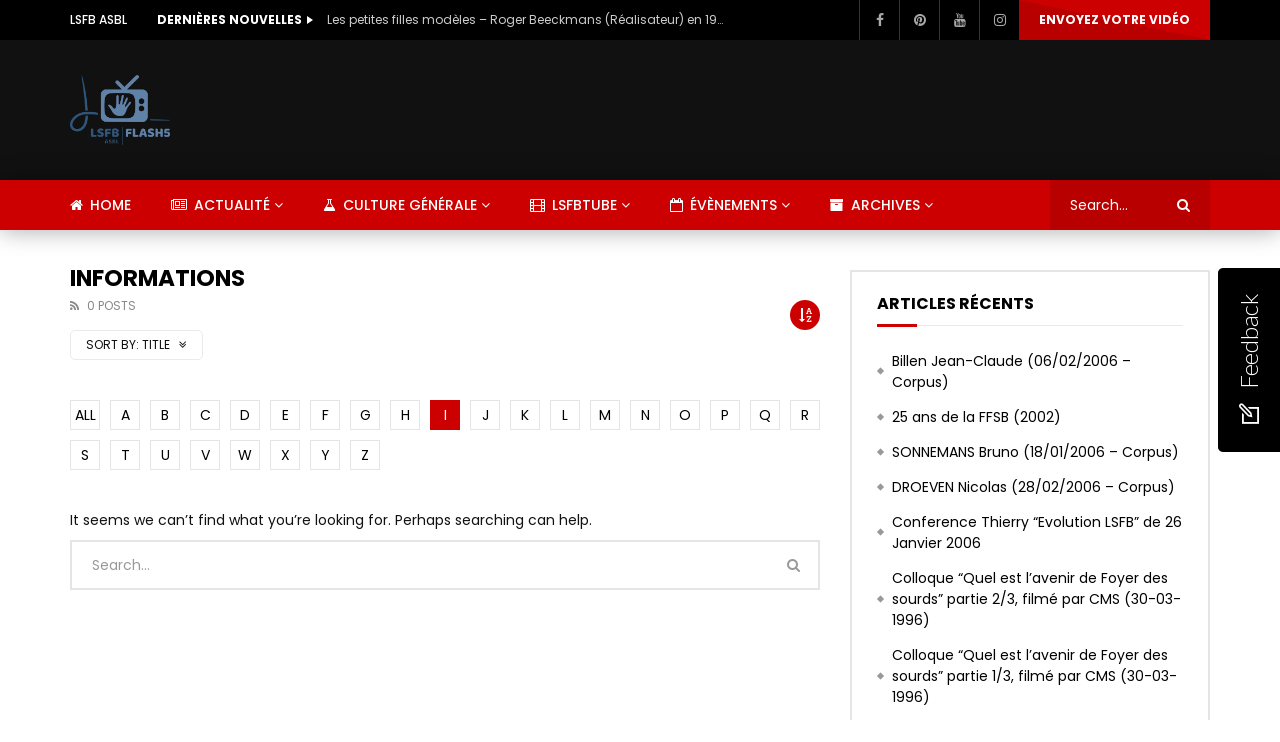

--- FILE ---
content_type: text/html; charset=UTF-8
request_url: https://flash5.lsfb.be/?cat=800&paged=1&alphabet_filter=I&archive_query=title
body_size: 32303
content:
<!doctype html>
<html lang="fr-BE">

<head>
	<meta charset="UTF-8">
	<meta name="viewport" content="width=device-width, initial-scale=1">
    			<meta property="fb:app_id" content="2654853428059706" />
			<link rel="profile" href="http://gmpg.org/xfn/11">
	<meta name='robots' content='index, follow, max-image-preview:large, max-snippet:-1, max-video-preview:-1' />

	<!-- This site is optimized with the Yoast SEO plugin v26.3 - https://yoast.com/wordpress/plugins/seo/ -->
	<title>Archives des Informations - Flash5 - Informations en LSFB</title>
	<link rel="canonical" href="http://flash5.lsfb.be/?cat=800" />
	<meta property="og:locale" content="fr_FR" />
	<meta property="og:type" content="article" />
	<meta property="og:title" content="Archives des Informations - Flash5 - Informations en LSFB" />
	<meta property="og:url" content="http://flash5.lsfb.be/?cat=800" />
	<meta property="og:site_name" content="Flash5 - Informations en LSFB" />
	<meta name="twitter:card" content="summary_large_image" />
	<script type="application/ld+json" class="yoast-schema-graph">{"@context":"https://schema.org","@graph":[{"@type":"CollectionPage","@id":"http://flash5.lsfb.be/?cat=800","url":"http://flash5.lsfb.be/?cat=800","name":"Archives des Informations - Flash5 - Informations en LSFB","isPartOf":{"@id":"http://flash5.lsfb.be/#website"},"breadcrumb":{"@id":"http://flash5.lsfb.be/?cat=800#breadcrumb"},"inLanguage":"fr-BE"},{"@type":"BreadcrumbList","@id":"http://flash5.lsfb.be/?cat=800#breadcrumb","itemListElement":[{"@type":"ListItem","position":1,"name":"Accueil","item":"http://flash5.lsfb.be/"},{"@type":"ListItem","position":2,"name":"LSFBtube","item":"https://flash5.lsfb.be/?cat=6"},{"@type":"ListItem","position":3,"name":"Informations"}]},{"@type":"WebSite","@id":"http://flash5.lsfb.be/#website","url":"http://flash5.lsfb.be/","name":"Flash5 - Informations en LSFB","description":"","potentialAction":[{"@type":"SearchAction","target":{"@type":"EntryPoint","urlTemplate":"http://flash5.lsfb.be/?s={search_term_string}"},"query-input":{"@type":"PropertyValueSpecification","valueRequired":true,"valueName":"search_term_string"}}],"inLanguage":"fr-BE"}]}</script>
	<!-- / Yoast SEO plugin. -->


<link rel='dns-prefetch' href='//fonts.googleapis.com' />
<link rel="alternate" type="application/rss+xml" title="Flash5 - Informations en LSFB &raquo; Flux" href="https://flash5.lsfb.be/?feed=rss2" />
<link rel="alternate" type="application/rss+xml" title="Flash5 - Informations en LSFB &raquo; Flux des commentaires" href="https://flash5.lsfb.be/?feed=comments-rss2" />
<link rel="alternate" type="application/rss+xml" title="Flash5 - Informations en LSFB &raquo; Flux de la catégorie Informations" href="https://flash5.lsfb.be/?feed=rss2&#038;cat=800" />
<style id='wp-img-auto-sizes-contain-inline-css' type='text/css'>
img:is([sizes=auto i],[sizes^="auto," i]){contain-intrinsic-size:3000px 1500px}
/*# sourceURL=wp-img-auto-sizes-contain-inline-css */
</style>
<link rel='stylesheet' id='dashicons-css' href='https://flash5.lsfb.be/wp-includes/css/dashicons.min.css?ver=6.9' type='text/css' media='all' />
<link rel='stylesheet' id='post-views-counter-frontend-css' href='https://flash5.lsfb.be/wp-content/plugins/post-views-counter/css/frontend.min.css?ver=1.5.7' type='text/css' media='all' />
<style id='wp-emoji-styles-inline-css' type='text/css'>

	img.wp-smiley, img.emoji {
		display: inline !important;
		border: none !important;
		box-shadow: none !important;
		height: 1em !important;
		width: 1em !important;
		margin: 0 0.07em !important;
		vertical-align: -0.1em !important;
		background: none !important;
		padding: 0 !important;
	}
/*# sourceURL=wp-emoji-styles-inline-css */
</style>
<link rel='stylesheet' id='wp-block-library-css' href='https://flash5.lsfb.be/wp-includes/css/dist/block-library/style.min.css?ver=6.9' type='text/css' media='all' />
<style id='global-styles-inline-css' type='text/css'>
:root{--wp--preset--aspect-ratio--square: 1;--wp--preset--aspect-ratio--4-3: 4/3;--wp--preset--aspect-ratio--3-4: 3/4;--wp--preset--aspect-ratio--3-2: 3/2;--wp--preset--aspect-ratio--2-3: 2/3;--wp--preset--aspect-ratio--16-9: 16/9;--wp--preset--aspect-ratio--9-16: 9/16;--wp--preset--color--black: #000000;--wp--preset--color--cyan-bluish-gray: #abb8c3;--wp--preset--color--white: #ffffff;--wp--preset--color--pale-pink: #f78da7;--wp--preset--color--vivid-red: #cf2e2e;--wp--preset--color--luminous-vivid-orange: #ff6900;--wp--preset--color--luminous-vivid-amber: #fcb900;--wp--preset--color--light-green-cyan: #7bdcb5;--wp--preset--color--vivid-green-cyan: #00d084;--wp--preset--color--pale-cyan-blue: #8ed1fc;--wp--preset--color--vivid-cyan-blue: #0693e3;--wp--preset--color--vivid-purple: #9b51e0;--wp--preset--gradient--vivid-cyan-blue-to-vivid-purple: linear-gradient(135deg,rgb(6,147,227) 0%,rgb(155,81,224) 100%);--wp--preset--gradient--light-green-cyan-to-vivid-green-cyan: linear-gradient(135deg,rgb(122,220,180) 0%,rgb(0,208,130) 100%);--wp--preset--gradient--luminous-vivid-amber-to-luminous-vivid-orange: linear-gradient(135deg,rgb(252,185,0) 0%,rgb(255,105,0) 100%);--wp--preset--gradient--luminous-vivid-orange-to-vivid-red: linear-gradient(135deg,rgb(255,105,0) 0%,rgb(207,46,46) 100%);--wp--preset--gradient--very-light-gray-to-cyan-bluish-gray: linear-gradient(135deg,rgb(238,238,238) 0%,rgb(169,184,195) 100%);--wp--preset--gradient--cool-to-warm-spectrum: linear-gradient(135deg,rgb(74,234,220) 0%,rgb(151,120,209) 20%,rgb(207,42,186) 40%,rgb(238,44,130) 60%,rgb(251,105,98) 80%,rgb(254,248,76) 100%);--wp--preset--gradient--blush-light-purple: linear-gradient(135deg,rgb(255,206,236) 0%,rgb(152,150,240) 100%);--wp--preset--gradient--blush-bordeaux: linear-gradient(135deg,rgb(254,205,165) 0%,rgb(254,45,45) 50%,rgb(107,0,62) 100%);--wp--preset--gradient--luminous-dusk: linear-gradient(135deg,rgb(255,203,112) 0%,rgb(199,81,192) 50%,rgb(65,88,208) 100%);--wp--preset--gradient--pale-ocean: linear-gradient(135deg,rgb(255,245,203) 0%,rgb(182,227,212) 50%,rgb(51,167,181) 100%);--wp--preset--gradient--electric-grass: linear-gradient(135deg,rgb(202,248,128) 0%,rgb(113,206,126) 100%);--wp--preset--gradient--midnight: linear-gradient(135deg,rgb(2,3,129) 0%,rgb(40,116,252) 100%);--wp--preset--font-size--small: 13px;--wp--preset--font-size--medium: 20px;--wp--preset--font-size--large: 36px;--wp--preset--font-size--x-large: 42px;--wp--preset--spacing--20: 0.44rem;--wp--preset--spacing--30: 0.67rem;--wp--preset--spacing--40: 1rem;--wp--preset--spacing--50: 1.5rem;--wp--preset--spacing--60: 2.25rem;--wp--preset--spacing--70: 3.38rem;--wp--preset--spacing--80: 5.06rem;--wp--preset--shadow--natural: 6px 6px 9px rgba(0, 0, 0, 0.2);--wp--preset--shadow--deep: 12px 12px 50px rgba(0, 0, 0, 0.4);--wp--preset--shadow--sharp: 6px 6px 0px rgba(0, 0, 0, 0.2);--wp--preset--shadow--outlined: 6px 6px 0px -3px rgb(255, 255, 255), 6px 6px rgb(0, 0, 0);--wp--preset--shadow--crisp: 6px 6px 0px rgb(0, 0, 0);}:where(.is-layout-flex){gap: 0.5em;}:where(.is-layout-grid){gap: 0.5em;}body .is-layout-flex{display: flex;}.is-layout-flex{flex-wrap: wrap;align-items: center;}.is-layout-flex > :is(*, div){margin: 0;}body .is-layout-grid{display: grid;}.is-layout-grid > :is(*, div){margin: 0;}:where(.wp-block-columns.is-layout-flex){gap: 2em;}:where(.wp-block-columns.is-layout-grid){gap: 2em;}:where(.wp-block-post-template.is-layout-flex){gap: 1.25em;}:where(.wp-block-post-template.is-layout-grid){gap: 1.25em;}.has-black-color{color: var(--wp--preset--color--black) !important;}.has-cyan-bluish-gray-color{color: var(--wp--preset--color--cyan-bluish-gray) !important;}.has-white-color{color: var(--wp--preset--color--white) !important;}.has-pale-pink-color{color: var(--wp--preset--color--pale-pink) !important;}.has-vivid-red-color{color: var(--wp--preset--color--vivid-red) !important;}.has-luminous-vivid-orange-color{color: var(--wp--preset--color--luminous-vivid-orange) !important;}.has-luminous-vivid-amber-color{color: var(--wp--preset--color--luminous-vivid-amber) !important;}.has-light-green-cyan-color{color: var(--wp--preset--color--light-green-cyan) !important;}.has-vivid-green-cyan-color{color: var(--wp--preset--color--vivid-green-cyan) !important;}.has-pale-cyan-blue-color{color: var(--wp--preset--color--pale-cyan-blue) !important;}.has-vivid-cyan-blue-color{color: var(--wp--preset--color--vivid-cyan-blue) !important;}.has-vivid-purple-color{color: var(--wp--preset--color--vivid-purple) !important;}.has-black-background-color{background-color: var(--wp--preset--color--black) !important;}.has-cyan-bluish-gray-background-color{background-color: var(--wp--preset--color--cyan-bluish-gray) !important;}.has-white-background-color{background-color: var(--wp--preset--color--white) !important;}.has-pale-pink-background-color{background-color: var(--wp--preset--color--pale-pink) !important;}.has-vivid-red-background-color{background-color: var(--wp--preset--color--vivid-red) !important;}.has-luminous-vivid-orange-background-color{background-color: var(--wp--preset--color--luminous-vivid-orange) !important;}.has-luminous-vivid-amber-background-color{background-color: var(--wp--preset--color--luminous-vivid-amber) !important;}.has-light-green-cyan-background-color{background-color: var(--wp--preset--color--light-green-cyan) !important;}.has-vivid-green-cyan-background-color{background-color: var(--wp--preset--color--vivid-green-cyan) !important;}.has-pale-cyan-blue-background-color{background-color: var(--wp--preset--color--pale-cyan-blue) !important;}.has-vivid-cyan-blue-background-color{background-color: var(--wp--preset--color--vivid-cyan-blue) !important;}.has-vivid-purple-background-color{background-color: var(--wp--preset--color--vivid-purple) !important;}.has-black-border-color{border-color: var(--wp--preset--color--black) !important;}.has-cyan-bluish-gray-border-color{border-color: var(--wp--preset--color--cyan-bluish-gray) !important;}.has-white-border-color{border-color: var(--wp--preset--color--white) !important;}.has-pale-pink-border-color{border-color: var(--wp--preset--color--pale-pink) !important;}.has-vivid-red-border-color{border-color: var(--wp--preset--color--vivid-red) !important;}.has-luminous-vivid-orange-border-color{border-color: var(--wp--preset--color--luminous-vivid-orange) !important;}.has-luminous-vivid-amber-border-color{border-color: var(--wp--preset--color--luminous-vivid-amber) !important;}.has-light-green-cyan-border-color{border-color: var(--wp--preset--color--light-green-cyan) !important;}.has-vivid-green-cyan-border-color{border-color: var(--wp--preset--color--vivid-green-cyan) !important;}.has-pale-cyan-blue-border-color{border-color: var(--wp--preset--color--pale-cyan-blue) !important;}.has-vivid-cyan-blue-border-color{border-color: var(--wp--preset--color--vivid-cyan-blue) !important;}.has-vivid-purple-border-color{border-color: var(--wp--preset--color--vivid-purple) !important;}.has-vivid-cyan-blue-to-vivid-purple-gradient-background{background: var(--wp--preset--gradient--vivid-cyan-blue-to-vivid-purple) !important;}.has-light-green-cyan-to-vivid-green-cyan-gradient-background{background: var(--wp--preset--gradient--light-green-cyan-to-vivid-green-cyan) !important;}.has-luminous-vivid-amber-to-luminous-vivid-orange-gradient-background{background: var(--wp--preset--gradient--luminous-vivid-amber-to-luminous-vivid-orange) !important;}.has-luminous-vivid-orange-to-vivid-red-gradient-background{background: var(--wp--preset--gradient--luminous-vivid-orange-to-vivid-red) !important;}.has-very-light-gray-to-cyan-bluish-gray-gradient-background{background: var(--wp--preset--gradient--very-light-gray-to-cyan-bluish-gray) !important;}.has-cool-to-warm-spectrum-gradient-background{background: var(--wp--preset--gradient--cool-to-warm-spectrum) !important;}.has-blush-light-purple-gradient-background{background: var(--wp--preset--gradient--blush-light-purple) !important;}.has-blush-bordeaux-gradient-background{background: var(--wp--preset--gradient--blush-bordeaux) !important;}.has-luminous-dusk-gradient-background{background: var(--wp--preset--gradient--luminous-dusk) !important;}.has-pale-ocean-gradient-background{background: var(--wp--preset--gradient--pale-ocean) !important;}.has-electric-grass-gradient-background{background: var(--wp--preset--gradient--electric-grass) !important;}.has-midnight-gradient-background{background: var(--wp--preset--gradient--midnight) !important;}.has-small-font-size{font-size: var(--wp--preset--font-size--small) !important;}.has-medium-font-size{font-size: var(--wp--preset--font-size--medium) !important;}.has-large-font-size{font-size: var(--wp--preset--font-size--large) !important;}.has-x-large-font-size{font-size: var(--wp--preset--font-size--x-large) !important;}
/*# sourceURL=global-styles-inline-css */
</style>

<style id='classic-theme-styles-inline-css' type='text/css'>
/*! This file is auto-generated */
.wp-block-button__link{color:#fff;background-color:#32373c;border-radius:9999px;box-shadow:none;text-decoration:none;padding:calc(.667em + 2px) calc(1.333em + 2px);font-size:1.125em}.wp-block-file__button{background:#32373c;color:#fff;text-decoration:none}
/*# sourceURL=/wp-includes/css/classic-themes.min.css */
</style>
<link rel='stylesheet' id='contact-form-7-css' href='https://flash5.lsfb.be/wp-content/plugins/contact-form-7/includes/css/styles.css?ver=6.1.3' type='text/css' media='all' />
<link rel='stylesheet' id='priority-navigation-css' href='https://flash5.lsfb.be/wp-content/plugins/vidorev-extensions/assets/front-end/priority-navigation/priority-nav-core.css?ver=2.9.9.9.7.7' type='text/css' media='all' />
<link rel='stylesheet' id='select2-css' href='https://flash5.lsfb.be/wp-content/plugins/vidorev-extensions/assets/front-end/select2/select2.min.css?ver=2.9.9.9.7.7' type='text/css' media='all' />
<link rel='stylesheet' id='vidorev-plugin-css-css' href='https://flash5.lsfb.be/wp-content/plugins/vidorev-extensions/assets/front-end/main.css?ver=2.9.9.9.7.7' type='text/css' media='all' />
<link rel='stylesheet' id='mediaelement-css' href='https://flash5.lsfb.be/wp-includes/js/mediaelement/mediaelementplayer-legacy.min.css?ver=4.2.17' type='text/css' media='all' />
<link rel='stylesheet' id='wp-mediaelement-css' href='https://flash5.lsfb.be/wp-includes/js/mediaelement/wp-mediaelement.min.css?ver=6.9' type='text/css' media='all' />
<link rel='stylesheet' id='fluidplayer-css' href='https://flash5.lsfb.be/wp-content/plugins/vidorev-extensions/assets/front-end/fluidplayer/fluidplayer.min.css?ver=2.9.9.9.7.7' type='text/css' media='all' />
<link rel='stylesheet' id='plyrplayer-css' href='https://flash5.lsfb.be/wp-content/plugins/vidorev-extensions/assets/front-end/plyr/plyr.css?ver=2.9.9.9.7.7' type='text/css' media='all' />
<link rel='stylesheet' id='font-awesome-css' href='https://flash5.lsfb.be/wp-content/plugins/elementor/assets/lib/font-awesome/css/font-awesome.min.css?ver=4.7.0' type='text/css' media='all' />
<link rel='stylesheet' id='font-awesome-5-all-css' href='https://flash5.lsfb.be/wp-content/themes/vidorev/css/font-awesome/css/all.min.css?ver=5.13.0' type='text/css' media='all' />
<link rel='stylesheet' id='font-awesome-4-shim-css' href='https://flash5.lsfb.be/wp-content/themes/vidorev/css/font-awesome/css/v4-shims.min.css?ver=5.13.0' type='text/css' media='all' />
<link rel='stylesheet' id='jquery-slick-css' href='https://flash5.lsfb.be/wp-content/themes/vidorev/css/slick/slick.css?ver=1.9.0' type='text/css' media='all' />
<link rel='stylesheet' id='jquery-malihu-scroll-css' href='https://flash5.lsfb.be/wp-content/themes/vidorev/css/malihu/jquery.mCustomScrollbar.min.css?ver=3.1.5' type='text/css' media='all' />
<link rel='stylesheet' id='vidorev-extend-ie-css' href='https://flash5.lsfb.be/wp-content/themes/vidorev/css/extend-ie/extend-ie.css?ver=1.0.0' type='text/css' media='all' />
<link rel='stylesheet' id='vidorev-style-css' href='https://flash5.lsfb.be/wp-content/themes/vidorev/style.css?ver=6.9' type='text/css' media='all' />
<style id='vidorev-style-inline-css' type='text/css'>
@media only screen and (-webkit-min-device-pixel-ratio: 2) and (min-width:992px), (min-resolution: 192dpi) and (min-width:992px){
								.main-nav.sticky-menu .nav-logo-img img.sticky-logo{
									opacity:0; visibility:hidden
								}
								.main-nav.sticky-menu .nav-logo-img a.logo-link{
									background:url("https://flash5.lsfb.be/wp-content/themes/vidorev/img/logo-sticky-default-retina.png") no-repeat center; background-size:contain
								}
							}@media  only screen and (-webkit-min-device-pixel-ratio: 2) and (max-width:991px), (min-resolution: 192dpi) and (max-width:991px){
								.nav-logo .nav-logo-img img.main-logo-mobile{
									opacity:0; visibility:hidden
								}
								.nav-logo .nav-logo-img a.logo-link{
									background:url("https://flash5.lsfb.be/wp-content/themes/vidorev/img/logo-mobile-retina.png") no-repeat center; background-size:contain
								}
							}#site-wrap-parent{background-color:transparent;}header.entry-header.movie-style{
							background-image: url("https://flash5.lsfb.be/wp-content/themes/vidorev/img/film-background.jpg");								
						}
/*# sourceURL=vidorev-style-inline-css */
</style>
<link rel='stylesheet' id='vidorev-google-font-css' href='//fonts.googleapis.com/css?family=Poppins%3A400%2C500%2C700&#038;ver=1.0.0' type='text/css' media='all' />
<link rel='stylesheet' id='wpdreams-asl-basic-css' href='https://flash5.lsfb.be/wp-content/plugins/ajax-search-lite/css/style.basic.css?ver=4.13.4' type='text/css' media='all' />
<style id='wpdreams-asl-basic-inline-css' type='text/css'>

					div[id*='ajaxsearchlitesettings'].searchsettings .asl_option_inner label {
						font-size: 0px !important;
						color: rgba(0, 0, 0, 0);
					}
					div[id*='ajaxsearchlitesettings'].searchsettings .asl_option_inner label:after {
						font-size: 11px !important;
						position: absolute;
						top: 0;
						left: 0;
						z-index: 1;
					}
					.asl_w_container {
						width: 100%;
						margin: 0px 0px 0px 0px;
						min-width: 200px;
					}
					div[id*='ajaxsearchlite'].asl_m {
						width: 100%;
					}
					div[id*='ajaxsearchliteres'].wpdreams_asl_results div.resdrg span.highlighted {
						font-weight: bold;
						color: rgba(217, 49, 43, 1);
						background-color: rgba(238, 238, 238, 1);
					}
					div[id*='ajaxsearchliteres'].wpdreams_asl_results .results img.asl_image {
						width: 70px;
						height: 70px;
						object-fit: cover;
					}
					div[id*='ajaxsearchlite'].asl_r .results {
						max-height: aucun;
					}
					div[id*='ajaxsearchlite'].asl_r {
						position: absolute;
					}
				
						div.asl_r.asl_w.vertical .results .item::after {
							display: block;
							position: absolute;
							bottom: 0;
							content: '';
							height: 1px;
							width: 100%;
							background: #D8D8D8;
						}
						div.asl_r.asl_w.vertical .results .item.asl_last_item::after {
							display: none;
						}
					
/*# sourceURL=wpdreams-asl-basic-inline-css */
</style>
<link rel='stylesheet' id='wpdreams-asl-instance-css' href='https://flash5.lsfb.be/wp-content/plugins/ajax-search-lite/css/style-curvy-black.css?ver=4.13.4' type='text/css' media='all' />
<link rel='stylesheet' id='wp-pagenavi-css' href='https://flash5.lsfb.be/wp-content/plugins/wp-pagenavi/pagenavi-css.css?ver=2.70' type='text/css' media='all' />
<link rel='stylesheet' id='nedwp-fm-fonts-css' href='https://fonts.googleapis.com/css?family=Lato%3A300%2C300i%2C400%2C400i%2C700%2C700i&#038;subset=latin%2Clatin-ext&#038;ver=1.0.1' type='text/css' media='all' />
<link rel='stylesheet' id='line-awesome-css' href='https://flash5.lsfb.be/wp-content/plugins/feedback-modal-for-website/assets/icons/line-awesome/css/la.min.css?ver=1.3.0' type='text/css' media='all' />
<link rel='stylesheet' id='nedwp-fm-public-css' href='https://flash5.lsfb.be/wp-content/plugins/feedback-modal-for-website/assets/css/fm-public.css?ver=1.0.1' type='text/css' media='all' />
<style id='nedwp-fm-public-inline-css' type='text/css'>
/* Content font */
div#nedwp-fm {
    font-family: Lato;
}
/* Primary color */
div#nedwp-fm div#nedwp-fm-modal-done-screen-icon i,
div#nedwp-fm div#nedwp-fm-modal-done-screen-overlay i,
div#nedwp-fm a.nedwp-active > div.nedwp-fm-modal-opinion-text
{
    color: #000000;
}
@media screen and (min-width: 769px) {
    div#nedwp-fm div.nedwp-fm-modal-opinion-text:hover:not(:focus) {
        color: #000000;
    }
}
div#nedwp-fm div#nedwp-fm-toggle,
div#nedwp-fm div#nedwp-fm-modal-head,
div#nedwp-fm div.nedwp-fm-modal-screen-action,
div#nedwp-fm div.nedwp-fm-modal-opinion-name
{
    background-color: #000000;
}
div#nedwp-fm input[type="text"].nedwp-input:focus,
div#nedwp-fm input[type="email"].nedwp-input:focus,
div#nedwp-fm input[type="tel"].nedwp-input:focus,
div#nedwp-fm input[type="url"].nedwp-input:focus,
div#nedwp-fm input[type="number"].nedwp-input:focus,
div#nedwp-fm input[type="search"].nedwp-input:focus,
div#nedwp-fm input[type="password"].nedwp-input:focus,
div#nedwp-fm textarea.nedwp-input:focus,
div#nedwp-fm a.nedwp-active > div.nedwp-fm-modal-opinion-text
{
    border-color: #000000;
}
@media screen and (min-width: 769px) {
    div#nedwp-fm div.nedwp-fm-modal-opinion-text:hover:not(:focus) {
        border-color: #000000;
    }
}
div#nedwp-fm circle#nedwp-fm-modal-loader-path {
    stroke: #000000;
}
/* Secondary color */
div#nedwp-fm div.nedwp-fm-modal-opinion-text {
    border-color: #787878;
}
/* Ovls color */
div#nedwp-fm div#nedwp-fm-toggle,
div#nedwp-fm span#nedwp-fm-modal-title,
div#nedwp-fm #nedwp-fm-modal-close,
div#nedwp-fm div.nedwp-fm-modal-screen-action > span,
div#nedwp-fm div.nedwp-fm-modal-screen-action > i
{
    color: #ffffff;
}
div#nedwp-fm div#nedwp-fm-modal,
div#nedwp-fm div#nedwp-fm-modal-loader
{
    background-color: #ffffff;
}
div#nedwp-fm.nedwp-fm-left div#nedwp-fm-modal::after {
    border-right-color: #ffffff;
}
div#nedwp-fm.nedwp-fm-right div#nedwp-fm-modal::after {
    border-left-color: #ffffff;
}
/* Texts color */
div#nedwp-fm,
div#nedwp-fm input[type="text"].nedwp-input:focus,
div#nedwp-fm input[type="email"].nedwp-input:focus,
div#nedwp-fm input[type="tel"].nedwp-input:focus,
div#nedwp-fm input[type="url"].nedwp-input:focus,
div#nedwp-fm input[type="number"].nedwp-input:focus,
div#nedwp-fm input[type="search"].nedwp-input:focus,
div#nedwp-fm input[type="password"].nedwp-input:focus,
div#nedwp-fm textarea.nedwp-input:focus,
div#nedwp-fm span.nedwp-fm-modal-title
{
    color: #454545;
}
div#nedwp-fm .nedwp-input:focus::-webkit-input-placeholder {
    color: #454545;
}
div#nedwp-fm .nedwp-input:focus::-moz-placeholder {
    color: #454545;
}
div#nedwp-fm .nedwp-input:focus:-moz-placeholder {
    color: #454545;
}
div#nedwp-fm .nedwp-input:focus::-ms-input-placeholder {
    color: #454545;
}
div#nedwp-fm .nedwp-input:focus:-ms-input-placeholder {
    color: #454545;
}
/* Inputs color */
div#nedwp-fm input[type="text"].nedwp-input,
div#nedwp-fm input[type="email"].nedwp-input,
div#nedwp-fm input[type="tel"].nedwp-input,
div#nedwp-fm input[type="url"].nedwp-input,
div#nedwp-fm input[type="number"].nedwp-input,
div#nedwp-fm input[type="search"].nedwp-input,
div#nedwp-fm input[type="password"].nedwp-input,
div#nedwp-fm textarea.nedwp-input,
div#nedwp-fm div.nedwp-fm-modal-opinion-text
{
    color: #8e8e92;
}
div#nedwp-fm .nedwp-input::-webkit-input-placeholder {
    color: #8e8e92;
}
div#nedwp-fm .nedwp-input::-moz-placeholder {
    color: #8e8e92;
}
div#nedwp-fm .nedwp-input:-moz-placeholder {
    color: #8e8e92;
}
div#nedwp-fm .nedwp-input::-ms-input-placeholder {
    color: #8e8e92;
}
div#nedwp-fm .nedwp-input:-ms-input-placeholder {
    color: #8e8e92;
}
div#nedwp-fm input[type="text"].nedwp-input,
div#nedwp-fm input[type="email"].nedwp-input,
div#nedwp-fm input[type="tel"].nedwp-input,
div#nedwp-fm input[type="url"].nedwp-input,
div#nedwp-fm input[type="number"].nedwp-input,
div#nedwp-fm input[type="search"].nedwp-input,
div#nedwp-fm input[type="password"].nedwp-input,
div#nedwp-fm textarea.nedwp-input
{
    border-color: rgba(142,142,146,0.6);
}
/* Notices color */
div#nedwp-fm div.nedwp-fm-modal-field-notice {
    color: #ed1b24;
}
/* Z-index order */
div#nedwp-fm div#nedwp-fm-shadow.nedwp-active {
    z-index: 9999999;
}
div#nedwp-fm div#nedwp-fm-toggle {
    z-index: 99999999;
}
div#nedwp-fm div#nedwp-fm-modal.nedwp-active {
    z-index: 999999999;
}
/*# sourceURL=nedwp-fm-public-inline-css */
</style>
<script type="text/javascript" src="https://flash5.lsfb.be/wp-includes/js/jquery/jquery.min.js?ver=3.7.1" id="jquery-core-js"></script>
<script type="text/javascript" src="https://flash5.lsfb.be/wp-includes/js/jquery/jquery-migrate.min.js?ver=3.4.1" id="jquery-migrate-js"></script>
<script type="text/javascript" id="beeteam368_obj_wes-js-extra">
/* <![CDATA[ */
var vidorev_jav_plugin_js_object = {"youtube_library_url":"https://www.youtube.com/iframe_api","vimeo_library_url":"https://player.vimeo.com/api/player.js","dailymotion_library_url":"https://api.dmcdn.net/all.js","facebook_library_url":"https://connect.facebook.net/fr_BE/sdk.js?ver=6.0#xfbml=1&version=v6.0&appId=2654853428059706&autoLogAppEvents=1","twitch_library_url":"https://player.twitch.tv/js/embed/v1.js","google_ima_library_url":"https://imasdk.googleapis.com/js/sdkloader/ima3.js","google_adsense_library_url":"https://pagead2.googlesyndication.com/pagead/js/adsbygoogle.js","jwplayer_library_url":"","mediaelement_library_url":"https://flash5.lsfb.be/wp-content/plugins/vidorev-extensions/assets/front-end/mediaelement/mediaelement.all.js","fluidplayer_library_url":"https://flash5.lsfb.be/wp-content/plugins/vidorev-extensions/assets/front-end/fluidplayer/fluidplayer.min.js","plyr_library_url":"https://flash5.lsfb.be/wp-content/plugins/vidorev-extensions/assets/front-end/plyr/plyr.min.js","imdb_logo_url":"https://flash5.lsfb.be/wp-content/plugins/vidorev-extensions/assets/front-end/img/IMDB_Logo","youtube_rel":"no","youtube_modestbranding":"yes","youtube_showinfo":"yes","youtube_broadcasts_params":[],"hls_library_url":"https://flash5.lsfb.be/wp-content/plugins/vidorev-extensions/assets/front-end/fluidplayer/hls.min.js","mpd_library_url":"https://flash5.lsfb.be/wp-content/plugins/vidorev-extensions/assets/front-end/fluidplayer/dash.mediaplayer.min.js"};
var vidorev_jav_plugin_video_ads_object = [];
var vidorev_jav_plugin_fluidplayer_object = [];
var vidorev_jav_js_object = {"admin_ajax":"https://flash5.lsfb.be/wp-admin/admin-ajax.php","query_vars":{"cat":800,"paged":1,"error":"","m":"","p":0,"post_parent":"","subpost":"","subpost_id":"","attachment":"","attachment_id":0,"name":"","pagename":"","page_id":0,"second":"","minute":"","hour":"","day":0,"monthnum":0,"year":0,"w":0,"category_name":"informations","tag":"","tag_id":"","author":"","author_name":"","feed":"","tb":"","meta_key":"","meta_value":"","preview":"","s":"","sentence":"","title":"","fields":"all","menu_order":"","embed":"","category__in":[],"category__not_in":[],"category__and":[],"post__in":[],"post__not_in":[],"post_name__in":[],"tag__in":[],"tag__not_in":[],"tag__and":[],"tag_slug__in":[],"tag_slug__and":[],"post_parent__in":[],"post_parent__not_in":[],"author__in":[],"author__not_in":[],"search_columns":[],"orderby":"title","order":"ASC","ignore_sticky_posts":false,"suppress_filters":false,"cache_results":true,"update_post_term_cache":true,"update_menu_item_cache":false,"lazy_load_term_meta":true,"update_post_meta_cache":true,"post_type":"","posts_per_page":10,"nopaging":false,"comments_per_page":"50","no_found_rows":false},"video_auto_play":"on","vid_auto_play_mute":"off","number_format":"short","single_post_comment_type":"wp","origin_url":"https://flash5.lsfb.be","is_user_logged_in":"","video_lightbox_suggested":"on","video_lightbox_comments":"on","translate_close":"Close","translate_suggested":"Suggested","translate_comments":"Live comments","translate_auto_next":"Auto next","translate_loading":"Loading","translate_public_comment":"Add a public comment","translate_post_comment":"Post comment","translate_reset":"Reset","translate_login_comment":"Please login to post a comment","translate_text_load_ad":"Loading advertisement...","translate_skip_ad":"Skip Ad","translate_skip_ad_in":"Skip ad in","translate_up_next":"Up next","translate_cancel":"cancel","translate_reported":"Reported","translate_confirm_delete":"Are you sure you want to delete this item?","translate_delete_success":"The post has been deleted.","translate_loading_preview":"Loading Preview","translate_currently_offline":"Currently Offline","translate_live_or_ended":"Live Streaming or Ended","archive_query":"title","alphabet_filter":"I","theme_image_ratio":"","security":"f8400b788a","login_url":"","scrollbar_library":"malihu"};
var vidorev_jav_js_preview = [];
//# sourceURL=beeteam368_obj_wes-js-extra
/* ]]> */
</script>
<script type="text/javascript" src="https://flash5.lsfb.be/wp-content/plugins/vidorev-extensions/assets/front-end/btwes.js?ver=1.0.0" id="beeteam368_obj_wes-js"></script>
<script type="text/javascript" src="https://flash5.lsfb.be/wp-content/themes/vidorev/js/lazysizes.min.js?ver=5.0.0" id="lazysizes-js"></script>
<link rel="https://api.w.org/" href="https://flash5.lsfb.be/index.php?rest_route=/" /><link rel="alternate" title="JSON" type="application/json" href="https://flash5.lsfb.be/index.php?rest_route=/wp/v2/categories/800" /><link rel="EditURI" type="application/rsd+xml" title="RSD" href="https://flash5.lsfb.be/xmlrpc.php?rsd" />
<meta name="generator" content="WordPress 6.9" />
<meta name="generator" content="Redux 4.5.8" />				<link rel="preconnect" href="https://fonts.gstatic.com" crossorigin />
				<link rel="preload" as="style" href="//fonts.googleapis.com/css?family=Open+Sans&display=swap" />
								<link rel="stylesheet" href="//fonts.googleapis.com/css?family=Open+Sans&display=swap" media="all" />
				<meta name="generator" content="Elementor 3.33.0; features: additional_custom_breakpoints; settings: css_print_method-external, google_font-enabled, font_display-auto">
<style type="text/css">.recentcomments a{display:inline !important;padding:0 !important;margin:0 !important;}</style>			<style>
				.e-con.e-parent:nth-of-type(n+4):not(.e-lazyloaded):not(.e-no-lazyload),
				.e-con.e-parent:nth-of-type(n+4):not(.e-lazyloaded):not(.e-no-lazyload) * {
					background-image: none !important;
				}
				@media screen and (max-height: 1024px) {
					.e-con.e-parent:nth-of-type(n+3):not(.e-lazyloaded):not(.e-no-lazyload),
					.e-con.e-parent:nth-of-type(n+3):not(.e-lazyloaded):not(.e-no-lazyload) * {
						background-image: none !important;
					}
				}
				@media screen and (max-height: 640px) {
					.e-con.e-parent:nth-of-type(n+2):not(.e-lazyloaded):not(.e-no-lazyload),
					.e-con.e-parent:nth-of-type(n+2):not(.e-lazyloaded):not(.e-no-lazyload) * {
						background-image: none !important;
					}
				}
			</style>
			<link rel="icon" href="https://flash5.lsfb.be/wp-content/uploads/2022/11/cropped-LSFB_FLASH5-32x32.png" sizes="32x32" />
<link rel="icon" href="https://flash5.lsfb.be/wp-content/uploads/2022/11/cropped-LSFB_FLASH5-192x192.png" sizes="192x192" />
<link rel="apple-touch-icon" href="https://flash5.lsfb.be/wp-content/uploads/2022/11/cropped-LSFB_FLASH5-180x180.png" />
<meta name="msapplication-TileImage" content="https://flash5.lsfb.be/wp-content/uploads/2022/11/cropped-LSFB_FLASH5-270x270.png" />
</head>

<body class="archive category category-informations category-800 wp-theme-vidorev  sticky-menu-on sticky-behavior-up is-sidebar sidebar-right disable-floating-video active-alphabet-filter header-vid-default beeteam368 elementor-default elementor-kit-13">
	
		
	<div id="site-wrap-parent" class="site-wrap-parent site-wrap-parent-control">
		
					
		<div id="site-wrap-children" class="site-wrap-children site-wrap-children-control">
			
                        
				                
                <header id="site-header" class="site-header header-default site-header-control">
					<div class="top-nav top-nav-control dark-background">
	<div class="site__container fullwidth-vidorev-ctrl container-control">
		<div class="site__row auto-width">
			
						<div class="site__col top-menu float-left navigation-font nav-font-size-12">
				<div class="top-menu-content">
					<ul>
						<li id="menu-item-48" class="menu-item menu-item-type-custom menu-item-object-custom menu-item-48"><a href="http://www.lsfb.be">LSFB asbl</a></li>
					</ul>
				</div>
			</div>
					
			<div class="site__col float-left top-videos">
				<div class="top-video-content">
					<div class="top-video-wrap">
								<div class="top-video-header">
			<h2 class="top-video-heading h7 extra-bold">Dernières nouvelles</h2>
		</div>
		
						
			<div class="top-video-listing font-size-12">
				<ul class="fading-slide-control">
					
										
						<li class="active-item"><a href="https://flash5.lsfb.be/?p=1506" title="Les petites filles modèles &#8211; Roger Beeckmans (Réalisateur) en 1986" class="neutral">Les petites filles modèles &#8211; Roger Beeckmans (Réalisateur) en 1986</a></li>				
									</ul>
			</div>		
							</div>
				</div>								
			</div>
			
			
			<div class="site__col float-right top-social">
				<div class="top-social-content">
							<ul class="social-block s-grid nav-style">
							<li class="facebook-link">
					<a href="https://www.facebook.com/Flash5-638801149497112/?locale=fr_FR" title="Facebook" target="_blank">	
						<span class="icon">
							<i class="fa fa-facebook"></i>
						</span>							
					</a>
				</li>
							<li class="pinterest-link">
					<a href="https://www.pinterest.fr/brunsnnemans/lsfb-asbl/" title="Pinterest" target="_blank">	
						<span class="icon">
							<i class="fa fa-pinterest"></i>
						</span>							
					</a>
				</li>
							<li class="youtube-link">
					<a href="https://www.youtube.com/channel/UC3YiHOQGhui_2QfVQB9Na0Q?view_as=subscriber" title="Youtube" target="_blank">	
						<span class="icon">
							<i class="fa fa-youtube"></i>
						</span>							
					</a>
				</li>
							<li class="instagram-link">
					<a href="https://www.instagram.com/flash5.lsfb_asbl/?hl=fr" title="Instagram" target="_blank">	
						<span class="icon">
							<i class="fa fa-instagram"></i>
						</span>							
					</a>
				</li>
					</ul>
										<a href="#" class="basic-button basic-button-default user-submit-video " target="_blank">
				Envoyez votre vidéo			</a>
						
				</div>
			</div>
			
						
		</div>
	</div>		
</div>

<div class="top-content">
	<div class="site__container fullwidth-vidorev-ctrl container-control">
		<div class="site__row auto-width">
			
			<div class="site__col float-left nav-logo">
				<div class="nav-logo-img">
					<a href="https://flash5.lsfb.be/" title="Flash5 - Informations en LSFB" class="logo-link">
									<img src="http://flash5.lsfb.be/wp-content/uploads/2022/11/LSFB_FLASH5.png" alt="Flash5 - Informations en LSFB" class="main-logo">
					<img src="https://flash5.lsfb.be/wp-content/themes/vidorev/img/logo-mobile.png" alt="Flash5 - Informations en LSFB" class="main-logo-mobile">
					<img src="https://flash5.lsfb.be/wp-content/themes/vidorev/img/logo-sticky-default.png" alt="Flash5 - Informations en LSFB" class="sticky-logo">
							</a>
				</div>
			</div>			
			
			<div class="site__col float-right top-ad">
							</div>
		</div>
	</div>
</div>

	

<div class="nav-wrap nav-wrap-control">
	<div class="main-nav main-nav-control">
		<div class="site__container fullwidth-vidorev-ctrl container-control">
			<div class="site__row auto-width">
				
				<div class="site__col float-left nav-logo">
					<div class="nav-logo-img">
						<a href="https://flash5.lsfb.be/" title="Flash5 - Informations en LSFB" class="logo-link">
										<img src="http://flash5.lsfb.be/wp-content/uploads/2022/11/LSFB_FLASH5.png" alt="Flash5 - Informations en LSFB" class="main-logo">
					<img src="https://flash5.lsfb.be/wp-content/themes/vidorev/img/logo-mobile.png" alt="Flash5 - Informations en LSFB" class="main-logo-mobile">
					<img src="https://flash5.lsfb.be/wp-content/themes/vidorev/img/logo-sticky-default.png" alt="Flash5 - Informations en LSFB" class="sticky-logo">
								</a>
					</div>
				</div>
				
				<div class="site__col float-left nav-menu nav-menu-control navigation-font">
					<ul>
						<li id="menu-item-85" class="menu-item menu-item-type-custom menu-item-object-custom menu-item-home menu-item-85"><a href="http://flash5.lsfb.be"><i class="fa fa-home" aria-hidden="true"></i> Home</a></li>
<li id="menu-item-20" class="menu-item menu-item-type-taxonomy menu-item-object-category menu-item-has-children menu-item-20 top-megamenu"><a href="https://flash5.lsfb.be/?cat=1"><i class="fa fa-newspaper-o" aria-hidden="true"></i> Actualité</a>
<ul class="sub-menu"><li class='megamenu-wrapper megamenu-wrapper-control dark-background'><ul class='megamenu-menu body-typography'>
	<li id="menu-item-21" class="menu-item menu-item-type-taxonomy menu-item-object-category menu-item-21"><h3 class="megamenu-item-heading h7 megamenu-item-control" data-id="4-71993"><a href="https://flash5.lsfb.be/?cat=4">Belgique</a></h3></li>
	<li id="menu-item-26" class="menu-item menu-item-type-taxonomy menu-item-object-category menu-item-26"><h3 class="megamenu-item-heading h7 megamenu-item-control" data-id="5-18089"><a href="https://flash5.lsfb.be/?cat=5">Monde</a></h3></li>
	<li id="menu-item-22" class="menu-item menu-item-type-taxonomy menu-item-object-category menu-item-22"><h3 class="megamenu-item-heading h7 megamenu-item-control" data-id="12-73700"><a href="https://flash5.lsfb.be/?cat=12">Écologie</a></h3></li>
	<li id="menu-item-23" class="menu-item menu-item-type-taxonomy menu-item-object-category menu-item-23"><h3 class="megamenu-item-heading h7 megamenu-item-control" data-id="11-73473"><a href="https://flash5.lsfb.be/?cat=11">Insolite</a></h3></li>
	<li id="menu-item-25" class="menu-item menu-item-type-taxonomy menu-item-object-category menu-item-25"><h3 class="megamenu-item-heading h7 megamenu-item-control" data-id="8-91672"><a href="https://flash5.lsfb.be/?cat=8">Météo</a></h3></li>
	<li id="menu-item-27" class="menu-item menu-item-type-taxonomy menu-item-object-category menu-item-27"><h3 class="megamenu-item-heading h7 megamenu-item-control" data-id="9-81882"><a href="https://flash5.lsfb.be/?cat=9">Santé</a></h3></li>
	<li id="menu-item-28" class="menu-item menu-item-type-taxonomy menu-item-object-category menu-item-28"><h3 class="megamenu-item-heading h7 megamenu-item-control" data-id="13-3998"><a href="https://flash5.lsfb.be/?cat=13">Sciences</a></h3></li>
	<li id="menu-item-29" class="menu-item menu-item-type-taxonomy menu-item-object-category menu-item-29"><h3 class="megamenu-item-heading h7 megamenu-item-control" data-id="3-31008"><a href="https://flash5.lsfb.be/?cat=3">Sourd</a></h3></li>
	<li id="menu-item-30" class="menu-item menu-item-type-taxonomy menu-item-object-category menu-item-30"><h3 class="megamenu-item-heading h7 megamenu-item-control" data-id="7-24392"><a href="https://flash5.lsfb.be/?cat=7">Sport</a></h3></li>
	<li id="menu-item-31" class="menu-item menu-item-type-taxonomy menu-item-object-category menu-item-31"><h3 class="megamenu-item-heading h7 megamenu-item-control" data-id="10-63641"><a href="https://flash5.lsfb.be/?cat=10">Technologie</a></h3></li>
</ul><ul class='megamenu-content body-typography'><li>						<div class="sc-blocks-container sc-blocks-container-control grid-sm-4-col fw-c-fix-cls" data-id="4-71993">
						
														
							<div class="block-filter block-filter-control">
								<div class="ajax-loading">
									<div class="la-ball-triangle-path">
										<div></div>
										<div></div>
										<div></div>
									</div>
								</div>								

						
						
								<div class="blog-wrapper global-blog-wrapper blog-wrapper-control active-item current-paged" data-item="0" data-paged="1" data-end="no">
									<div class="blog-items blog-items-control site__row grid-small">
										<article class="post-item site__col post-876 post type-post status-publish format-video has-post-thumbnail hentry category-archives_2020 category-actualite category-actualite_belgique category-actualite_monde tag-film tag-ghostbusters tag-slime tag-usa post_format-post-format-video">
	<div class="post-item-wrap">
	
		<div class="blog-pic">
								<div class="blog-pic-wrap wrap_preview wrap_preview_control preview-df-video"><a data-post-id="876" href="https://flash5.lsfb.be/?p=876" title="Slime" class="blog-img"><img class="blog-picture ul-lazysizes-effect ul-lazysizes-load" src="https://flash5.lsfb.be/wp-content/themes/vidorev/img/placeholder.png" data-src="https://flash5.lsfb.be/wp-content/uploads/2022/02/slime-360x203.jpg" data-srcset="https://flash5.lsfb.be/wp-content/uploads/2022/02/slime-360x203.jpg 360w, https://flash5.lsfb.be/wp-content/uploads/2022/02/slime-300x169.jpg 300w, https://flash5.lsfb.be/wp-content/uploads/2022/02/slime-236x133.jpg 236w, https://flash5.lsfb.be/wp-content/uploads/2022/02/slime.jpg 640w" data-sizes="(max-width: 360px) 100vw, 360px" alt="Slime"/><span class="ul-placeholder-bg class-16x9"></span><div class="preview-video preview-video-control" data-iframepreview="https://flash5.lsfb.be/?p=876&#038;video_embed=876&#038;preview_mode=1&#038;watch_trailer=1"></div></a><span class="duration-text font-size-12 meta-font">00:01:46</span>	</div>
							</div>		
		<div class="listing-content">
			
						
			<h3 class="entry-title h6 post-title"> 
				<a href="https://flash5.lsfb.be/?p=876" title="Slime">Slime</a> 
			</h3>			
			
			
				
		
					
		
		</div>
		
	</div>
</article><article class="post-item site__col post-728 post type-post status-publish format-video has-post-thumbnail hentry category-archives_2016 category-actualite category-actualite_belgique category-actualite_sourd tag-asbl tag-concours tag-ecole tag-ecole-et-surdite tag-lsfb tag-prix post_format-post-format-video">
	<div class="post-item-wrap">
	
		<div class="blog-pic">
								<div class="blog-pic-wrap wrap_preview wrap_preview_control preview-df-video"><a data-post-id="728" href="https://flash5.lsfb.be/?p=728" title="Concours ES" class="blog-img"><img class="blog-picture ul-lazysizes-effect ul-lazysizes-load" src="https://flash5.lsfb.be/wp-content/themes/vidorev/img/placeholder.png" data-src="https://flash5.lsfb.be/wp-content/uploads/2022/02/concours-ecole-surdite-100-e-360x203.jpg" data-srcset="https://flash5.lsfb.be/wp-content/uploads/2022/02/concours-ecole-surdite-100-e-360x203.jpg 360w, https://flash5.lsfb.be/wp-content/uploads/2022/02/concours-ecole-surdite-100-e-300x169.jpg 300w, https://flash5.lsfb.be/wp-content/uploads/2022/02/concours-ecole-surdite-100-e-236x133.jpg 236w, https://flash5.lsfb.be/wp-content/uploads/2022/02/concours-ecole-surdite-100-e.jpg 640w" data-sizes="(max-width: 360px) 100vw, 360px" alt="Concours (École &#038; Surdité) 100 €"/><span class="ul-placeholder-bg class-16x9"></span><div class="preview-video preview-video-control" data-iframepreview="https://flash5.lsfb.be/?p=728&#038;video_embed=728&#038;preview_mode=1&#038;watch_trailer=1"></div></a><span class="duration-text font-size-12 meta-font">00:02:22</span>	</div>
							</div>		
		<div class="listing-content">
			
						
			<h3 class="entry-title h6 post-title"> 
				<a href="https://flash5.lsfb.be/?p=728" title="Concours ES">Concours ES</a> 
			</h3>			
			
			
				
		
					
		
		</div>
		
	</div>
</article><article class="post-item site__col post-701 post type-post status-publish format-video has-post-thumbnail hentry category-archives_2016 category-actualite category-actualite_belgique category-actualite_sourd tag-appel tag-candidature tag-ccls tag-conseil tag-fwb tag-langue-des-signes tag-lsfb post_format-post-format-video">
	<div class="post-item-wrap">
	
		<div class="blog-pic">
								<div class="blog-pic-wrap wrap_preview wrap_preview_control preview-df-video"><a data-post-id="701" href="https://flash5.lsfb.be/?p=701" title="Appel à candidature pour CCLS" class="blog-img"><img class="blog-picture ul-lazysizes-effect ul-lazysizes-load" src="https://flash5.lsfb.be/wp-content/themes/vidorev/img/placeholder.png" data-src="https://flash5.lsfb.be/wp-content/uploads/2022/02/appel-a-candidature-pour-ccls-360x203.jpg" data-srcset="https://flash5.lsfb.be/wp-content/uploads/2022/02/appel-a-candidature-pour-ccls-360x203.jpg 360w, https://flash5.lsfb.be/wp-content/uploads/2022/02/appel-a-candidature-pour-ccls-300x169.jpg 300w, https://flash5.lsfb.be/wp-content/uploads/2022/02/appel-a-candidature-pour-ccls-236x133.jpg 236w, https://flash5.lsfb.be/wp-content/uploads/2022/02/appel-a-candidature-pour-ccls.jpg 640w" data-sizes="(max-width: 360px) 100vw, 360px" alt="Appel à candidature pour CCLS"/><span class="ul-placeholder-bg class-16x9"></span><div class="preview-video preview-video-control" data-iframepreview="https://flash5.lsfb.be/?p=701&#038;video_embed=701&#038;preview_mode=1&#038;watch_trailer=1"></div></a><span class="duration-text font-size-12 meta-font">00:02:08</span>	</div>
							</div>		
		<div class="listing-content">
			
						
			<h3 class="entry-title h6 post-title"> 
				<a href="https://flash5.lsfb.be/?p=701" title="Appel à candidature pour CCLS">Appel à candidature pour CCLS</a> 
			</h3>			
			
			
				
		
					
		
		</div>
		
	</div>
</article><article class="post-item site__col post-586 post type-post status-publish format-video has-post-thumbnail hentry category-archives_2015 category-actualite category-actualite_belgique category-actualite_sourd category-actualite_sport tag-award tag-bdc tag-classement tag-sport tag-trophee post_format-post-format-video">
	<div class="post-item-wrap">
	
		<div class="blog-pic">
								<div class="blog-pic-wrap wrap_preview wrap_preview_control preview-df-video"><a data-post-id="586" href="https://flash5.lsfb.be/?p=586" title="BDC Trophées Awards" class="blog-img"><img class="blog-picture ul-lazysizes-effect ul-lazysizes-load" src="https://flash5.lsfb.be/wp-content/themes/vidorev/img/placeholder.png" data-src="https://flash5.lsfb.be/wp-content/uploads/2022/02/bdc-trophees-awards-360x203.jpg" data-srcset="https://flash5.lsfb.be/wp-content/uploads/2022/02/bdc-trophees-awards-360x203.jpg 360w, https://flash5.lsfb.be/wp-content/uploads/2022/02/bdc-trophees-awards-300x169.jpg 300w, https://flash5.lsfb.be/wp-content/uploads/2022/02/bdc-trophees-awards-236x133.jpg 236w, https://flash5.lsfb.be/wp-content/uploads/2022/02/bdc-trophees-awards.jpg 640w" data-sizes="(max-width: 360px) 100vw, 360px" alt="BDC Trophées Awards"/><span class="ul-placeholder-bg class-16x9"></span><div class="preview-video preview-video-control" data-iframepreview="https://flash5.lsfb.be/?p=586&#038;video_embed=586&#038;preview_mode=1&#038;watch_trailer=1"></div></a><span class="duration-text font-size-12 meta-font">00:02:30</span>	</div>
							</div>		
		<div class="listing-content">
			
						
			<h3 class="entry-title h6 post-title"> 
				<a href="https://flash5.lsfb.be/?p=586" title="BDC Trophées Awards">BDC Trophées Awards</a> 
			</h3>			
			
			
				
		
					
		
		</div>
		
	</div>
</article>	
									</div>	
								</div>
							
						
							</div>	
							<div class="bl-page-prev-next bl-page-prev-next-control active-item">
								<span class="next-prev-action disabled-query" data-action="prev"><i class="fa fa-angle-left" aria-hidden="true"></i></span>
								<span class="next-prev-action" data-action="next"><i class="fa fa-angle-right" aria-hidden="true"></i></span>
							</div>					
						</div>
															<div class="sc-blocks-container sc-blocks-container-control grid-sm-4-col fw-c-fix-cls" data-id="5-18089">
						
														
							<div class="block-filter block-filter-control">
								<div class="ajax-loading">
									<div class="la-ball-triangle-path">
										<div></div>
										<div></div>
										<div></div>
									</div>
								</div>								

						
						
								<div class="blog-wrapper global-blog-wrapper blog-wrapper-control active-item current-paged" data-item="0" data-paged="1" data-end="yes">
									<div class="blog-items blog-items-control site__row grid-small">
										<article class="post-item site__col post-876 post type-post status-publish format-video has-post-thumbnail hentry category-archives_2020 category-actualite category-actualite_belgique category-actualite_monde tag-film tag-ghostbusters tag-slime tag-usa post_format-post-format-video">
	<div class="post-item-wrap">
	
		<div class="blog-pic">
								<div class="blog-pic-wrap wrap_preview wrap_preview_control preview-df-video"><a data-post-id="876" href="https://flash5.lsfb.be/?p=876" title="Slime" class="blog-img"><img class="blog-picture ul-lazysizes-effect ul-lazysizes-load" src="https://flash5.lsfb.be/wp-content/themes/vidorev/img/placeholder.png" data-src="https://flash5.lsfb.be/wp-content/uploads/2022/02/slime-360x203.jpg" data-srcset="https://flash5.lsfb.be/wp-content/uploads/2022/02/slime-360x203.jpg 360w, https://flash5.lsfb.be/wp-content/uploads/2022/02/slime-300x169.jpg 300w, https://flash5.lsfb.be/wp-content/uploads/2022/02/slime-236x133.jpg 236w, https://flash5.lsfb.be/wp-content/uploads/2022/02/slime.jpg 640w" data-sizes="(max-width: 360px) 100vw, 360px" alt="Slime"/><span class="ul-placeholder-bg class-16x9"></span><div class="preview-video preview-video-control" data-iframepreview="https://flash5.lsfb.be/?p=876&#038;video_embed=876&#038;preview_mode=1&#038;watch_trailer=1"></div></a><span class="duration-text font-size-12 meta-font">00:01:46</span>	</div>
							</div>		
		<div class="listing-content">
			
						
			<h3 class="entry-title h6 post-title"> 
				<a href="https://flash5.lsfb.be/?p=876" title="Slime">Slime</a> 
			</h3>			
			
			
				
		
					
		
		</div>
		
	</div>
</article><article class="post-item site__col post-537 post type-post status-publish format-video has-post-thumbnail hentry category-archives_2014 category-actualite category-actualite_monde category-actualite_sourd tag-belier tag-cinema tag-comedie tag-famille tag-film tag-francais tag-sourd post_format-post-format-video">
	<div class="post-item-wrap">
	
		<div class="blog-pic">
								<div class="blog-pic-wrap wrap_preview wrap_preview_control preview-df-video"><a data-post-id="537" href="https://flash5.lsfb.be/?p=537" title="Famille Bélier" class="blog-img"><img class="blog-picture ul-lazysizes-effect ul-lazysizes-load" src="https://flash5.lsfb.be/wp-content/themes/vidorev/img/placeholder.png" data-src="https://flash5.lsfb.be/wp-content/uploads/2022/02/famille-belier-360x203.jpg" data-srcset="https://flash5.lsfb.be/wp-content/uploads/2022/02/famille-belier-360x203.jpg 360w, https://flash5.lsfb.be/wp-content/uploads/2022/02/famille-belier-300x169.jpg 300w, https://flash5.lsfb.be/wp-content/uploads/2022/02/famille-belier-236x133.jpg 236w, https://flash5.lsfb.be/wp-content/uploads/2022/02/famille-belier.jpg 640w" data-sizes="(max-width: 360px) 100vw, 360px" alt="Famille Bélier"/><span class="ul-placeholder-bg class-16x9"></span><div class="preview-video preview-video-control" data-iframepreview="https://flash5.lsfb.be/?p=537&#038;video_embed=537&#038;preview_mode=1&#038;watch_trailer=1"></div></a><span class="duration-text font-size-12 meta-font">00:02:21</span>	</div>
							</div>		
		<div class="listing-content">
			
						
			<h3 class="entry-title h6 post-title"> 
				<a href="https://flash5.lsfb.be/?p=537" title="Famille Bélier">Famille Bélier</a> 
			</h3>			
			
			
				
		
					
		
		</div>
		
	</div>
</article>	
									</div>	
								</div>
							
						
							</div>	
							<div class="bl-page-prev-next bl-page-prev-next-control ">
								<span class="next-prev-action disabled-query" data-action="prev"><i class="fa fa-angle-left" aria-hidden="true"></i></span>
								<span class="next-prev-action" data-action="next"><i class="fa fa-angle-right" aria-hidden="true"></i></span>
							</div>					
						</div>
															<div class="sc-blocks-container sc-blocks-container-control grid-sm-4-col fw-c-fix-cls" data-id="3-31008">
						
														
							<div class="block-filter block-filter-control">
								<div class="ajax-loading">
									<div class="la-ball-triangle-path">
										<div></div>
										<div></div>
										<div></div>
									</div>
								</div>								

						
						
								<div class="blog-wrapper global-blog-wrapper blog-wrapper-control active-item current-paged" data-item="0" data-paged="1" data-end="no">
									<div class="blog-items blog-items-control site__row grid-small">
										<article class="post-item site__col post-728 post type-post status-publish format-video has-post-thumbnail hentry category-archives_2016 category-actualite category-actualite_belgique category-actualite_sourd tag-asbl tag-concours tag-ecole tag-ecole-et-surdite tag-lsfb tag-prix post_format-post-format-video">
	<div class="post-item-wrap">
	
		<div class="blog-pic">
								<div class="blog-pic-wrap wrap_preview wrap_preview_control preview-df-video"><a data-post-id="728" href="https://flash5.lsfb.be/?p=728" title="Concours ES" class="blog-img"><img class="blog-picture ul-lazysizes-effect ul-lazysizes-load" src="https://flash5.lsfb.be/wp-content/themes/vidorev/img/placeholder.png" data-src="https://flash5.lsfb.be/wp-content/uploads/2022/02/concours-ecole-surdite-100-e-360x203.jpg" data-srcset="https://flash5.lsfb.be/wp-content/uploads/2022/02/concours-ecole-surdite-100-e-360x203.jpg 360w, https://flash5.lsfb.be/wp-content/uploads/2022/02/concours-ecole-surdite-100-e-300x169.jpg 300w, https://flash5.lsfb.be/wp-content/uploads/2022/02/concours-ecole-surdite-100-e-236x133.jpg 236w, https://flash5.lsfb.be/wp-content/uploads/2022/02/concours-ecole-surdite-100-e.jpg 640w" data-sizes="(max-width: 360px) 100vw, 360px" alt="Concours (École &#038; Surdité) 100 €"/><span class="ul-placeholder-bg class-16x9"></span><div class="preview-video preview-video-control" data-iframepreview="https://flash5.lsfb.be/?p=728&#038;video_embed=728&#038;preview_mode=1&#038;watch_trailer=1"></div></a><span class="duration-text font-size-12 meta-font">00:02:22</span>	</div>
							</div>		
		<div class="listing-content">
			
						
			<h3 class="entry-title h6 post-title"> 
				<a href="https://flash5.lsfb.be/?p=728" title="Concours ES">Concours ES</a> 
			</h3>			
			
			
				
		
					
		
		</div>
		
	</div>
</article><article class="post-item site__col post-701 post type-post status-publish format-video has-post-thumbnail hentry category-archives_2016 category-actualite category-actualite_belgique category-actualite_sourd tag-appel tag-candidature tag-ccls tag-conseil tag-fwb tag-langue-des-signes tag-lsfb post_format-post-format-video">
	<div class="post-item-wrap">
	
		<div class="blog-pic">
								<div class="blog-pic-wrap wrap_preview wrap_preview_control preview-df-video"><a data-post-id="701" href="https://flash5.lsfb.be/?p=701" title="Appel à candidature pour CCLS" class="blog-img"><img class="blog-picture ul-lazysizes-effect ul-lazysizes-load" src="https://flash5.lsfb.be/wp-content/themes/vidorev/img/placeholder.png" data-src="https://flash5.lsfb.be/wp-content/uploads/2022/02/appel-a-candidature-pour-ccls-360x203.jpg" data-srcset="https://flash5.lsfb.be/wp-content/uploads/2022/02/appel-a-candidature-pour-ccls-360x203.jpg 360w, https://flash5.lsfb.be/wp-content/uploads/2022/02/appel-a-candidature-pour-ccls-300x169.jpg 300w, https://flash5.lsfb.be/wp-content/uploads/2022/02/appel-a-candidature-pour-ccls-236x133.jpg 236w, https://flash5.lsfb.be/wp-content/uploads/2022/02/appel-a-candidature-pour-ccls.jpg 640w" data-sizes="(max-width: 360px) 100vw, 360px" alt="Appel à candidature pour CCLS"/><span class="ul-placeholder-bg class-16x9"></span><div class="preview-video preview-video-control" data-iframepreview="https://flash5.lsfb.be/?p=701&#038;video_embed=701&#038;preview_mode=1&#038;watch_trailer=1"></div></a><span class="duration-text font-size-12 meta-font">00:02:08</span>	</div>
							</div>		
		<div class="listing-content">
			
						
			<h3 class="entry-title h6 post-title"> 
				<a href="https://flash5.lsfb.be/?p=701" title="Appel à candidature pour CCLS">Appel à candidature pour CCLS</a> 
			</h3>			
			
			
				
		
					
		
		</div>
		
	</div>
</article><article class="post-item site__col post-673 post type-post status-publish format-video has-post-thumbnail hentry category-archives_2016 category-reportage category-actualite_sourd tag-conference tag-europeen tag-parlement tag-ue post_format-post-format-video">
	<div class="post-item-wrap">
	
		<div class="blog-pic">
								<div class="blog-pic-wrap wrap_preview wrap_preview_control preview-df-video"><a data-post-id="673" href="https://flash5.lsfb.be/?p=673" title="Conférence au Parlement Européen &#8211; 28 septembre 2016" class="blog-img"><img class="blog-picture ul-lazysizes-effect ul-lazysizes-load" src="https://flash5.lsfb.be/wp-content/themes/vidorev/img/placeholder.png" data-src="https://flash5.lsfb.be/wp-content/uploads/2022/02/reportage-conference-au-parlemen-360x203.jpg" data-srcset="https://flash5.lsfb.be/wp-content/uploads/2022/02/reportage-conference-au-parlemen-360x203.jpg 360w, https://flash5.lsfb.be/wp-content/uploads/2022/02/reportage-conference-au-parlemen-300x169.jpg 300w, https://flash5.lsfb.be/wp-content/uploads/2022/02/reportage-conference-au-parlemen-236x133.jpg 236w, https://flash5.lsfb.be/wp-content/uploads/2022/02/reportage-conference-au-parlemen.jpg 640w" data-sizes="(max-width: 360px) 100vw, 360px" alt="Reportage : Conférence au Parlement Européen &#8211; 28/09/2016"/><span class="ul-placeholder-bg class-16x9"></span><div class="preview-video preview-video-control" data-iframepreview="https://flash5.lsfb.be/?p=673&#038;video_embed=673&#038;preview_mode=1&#038;watch_trailer=1"></div></a><span class="duration-text font-size-12 meta-font">00:07:02</span>	</div>
							</div>		
		<div class="listing-content">
			
						
			<h3 class="entry-title h6 post-title"> 
				<a href="https://flash5.lsfb.be/?p=673" title="Conférence au Parlement Européen &#8211; 28 septembre 2016">Conférence au Parlement Européen &#8211; 28 septembre 2016</a> 
			</h3>			
			
			
				
		
					
		
		</div>
		
	</div>
</article><article class="post-item site__col post-626 post type-post status-publish format-video has-post-thumbnail hentry category-archives_2015 category-reportage category-actualite_sourd tag-charrette tag-francois-de-sales tag-hommage tag-reportage post_format-post-format-video">
	<div class="post-item-wrap">
	
		<div class="blog-pic">
								<div class="blog-pic-wrap wrap_preview wrap_preview_control preview-df-video"><a data-post-id="626" href="https://flash5.lsfb.be/?p=626" title="François de Sales" class="blog-img"><img class="blog-picture ul-lazysizes-effect ul-lazysizes-load" src="https://flash5.lsfb.be/wp-content/themes/vidorev/img/placeholder.png" data-src="https://flash5.lsfb.be/wp-content/uploads/2022/02/francois-de-sales-360x203.jpg" data-srcset="https://flash5.lsfb.be/wp-content/uploads/2022/02/francois-de-sales-360x203.jpg 360w, https://flash5.lsfb.be/wp-content/uploads/2022/02/francois-de-sales-300x169.jpg 300w, https://flash5.lsfb.be/wp-content/uploads/2022/02/francois-de-sales-236x133.jpg 236w, https://flash5.lsfb.be/wp-content/uploads/2022/02/francois-de-sales.jpg 640w" data-sizes="(max-width: 360px) 100vw, 360px" alt="François de Sales"/><span class="ul-placeholder-bg class-16x9"></span><div class="preview-video preview-video-control" data-iframepreview="https://flash5.lsfb.be/?p=626&#038;video_embed=626&#038;preview_mode=1&#038;watch_trailer=1"></div></a><span class="duration-text font-size-12 meta-font">00:01:29</span>	</div>
							</div>		
		<div class="listing-content">
			
						
			<h3 class="entry-title h6 post-title"> 
				<a href="https://flash5.lsfb.be/?p=626" title="François de Sales">François de Sales</a> 
			</h3>			
			
			
				
		
					
		
		</div>
		
	</div>
</article>	
									</div>	
								</div>
							
						
							</div>	
							<div class="bl-page-prev-next bl-page-prev-next-control active-item">
								<span class="next-prev-action disabled-query" data-action="prev"><i class="fa fa-angle-left" aria-hidden="true"></i></span>
								<span class="next-prev-action" data-action="next"><i class="fa fa-angle-right" aria-hidden="true"></i></span>
							</div>					
						</div>
															<div class="sc-blocks-container sc-blocks-container-control grid-sm-4-col fw-c-fix-cls" data-id="7-24392">
						
														
							<div class="block-filter block-filter-control">
								<div class="ajax-loading">
									<div class="la-ball-triangle-path">
										<div></div>
										<div></div>
										<div></div>
									</div>
								</div>								

						
						
								<div class="blog-wrapper global-blog-wrapper blog-wrapper-control active-item current-paged" data-item="0" data-paged="1" data-end="yes">
									<div class="blog-items blog-items-control site__row grid-small">
										<article class="post-item site__col post-586 post type-post status-publish format-video has-post-thumbnail hentry category-archives_2015 category-actualite category-actualite_belgique category-actualite_sourd category-actualite_sport tag-award tag-bdc tag-classement tag-sport tag-trophee post_format-post-format-video">
	<div class="post-item-wrap">
	
		<div class="blog-pic">
								<div class="blog-pic-wrap wrap_preview wrap_preview_control preview-df-video"><a data-post-id="586" href="https://flash5.lsfb.be/?p=586" title="BDC Trophées Awards" class="blog-img"><img class="blog-picture ul-lazysizes-effect ul-lazysizes-load" src="https://flash5.lsfb.be/wp-content/themes/vidorev/img/placeholder.png" data-src="https://flash5.lsfb.be/wp-content/uploads/2022/02/bdc-trophees-awards-360x203.jpg" data-srcset="https://flash5.lsfb.be/wp-content/uploads/2022/02/bdc-trophees-awards-360x203.jpg 360w, https://flash5.lsfb.be/wp-content/uploads/2022/02/bdc-trophees-awards-300x169.jpg 300w, https://flash5.lsfb.be/wp-content/uploads/2022/02/bdc-trophees-awards-236x133.jpg 236w, https://flash5.lsfb.be/wp-content/uploads/2022/02/bdc-trophees-awards.jpg 640w" data-sizes="(max-width: 360px) 100vw, 360px" alt="BDC Trophées Awards"/><span class="ul-placeholder-bg class-16x9"></span><div class="preview-video preview-video-control" data-iframepreview="https://flash5.lsfb.be/?p=586&#038;video_embed=586&#038;preview_mode=1&#038;watch_trailer=1"></div></a><span class="duration-text font-size-12 meta-font">00:02:30</span>	</div>
							</div>		
		<div class="listing-content">
			
						
			<h3 class="entry-title h6 post-title"> 
				<a href="https://flash5.lsfb.be/?p=586" title="BDC Trophées Awards">BDC Trophées Awards</a> 
			</h3>			
			
			
				
		
					
		
		</div>
		
	</div>
</article>	
									</div>	
								</div>
							
						
							</div>	
							<div class="bl-page-prev-next bl-page-prev-next-control ">
								<span class="next-prev-action disabled-query" data-action="prev"><i class="fa fa-angle-left" aria-hidden="true"></i></span>
								<span class="next-prev-action" data-action="next"><i class="fa fa-angle-right" aria-hidden="true"></i></span>
							</div>					
						</div>
									</li></ul></li></ul>
</li>
<li id="menu-item-40" class="menu-item menu-item-type-taxonomy menu-item-object-category menu-item-has-children menu-item-40 top-megamenu"><a href="https://flash5.lsfb.be/?cat=14"><i class="fa fa-flask" aria-hidden="true"></i> Culture générale</a>
<ul class="sub-menu"><li class='megamenu-wrapper megamenu-wrapper-control dark-background'><ul class='megamenu-menu body-typography'>
	<li id="menu-item-41" class="menu-item menu-item-type-taxonomy menu-item-object-category menu-item-41"><h3 class="megamenu-item-heading h7 megamenu-item-control" data-id="15-80814"><a href="https://flash5.lsfb.be/?cat=15">Animaux</a></h3></li>
	<li id="menu-item-1174" class="menu-item menu-item-type-taxonomy menu-item-object-category menu-item-1174"><h3 class="megamenu-item-heading h7 megamenu-item-control" data-id="786-53538"><a href="https://flash5.lsfb.be/?cat=786">Comment ça fonctionne ?</a></h3></li>
	<li id="menu-item-42" class="menu-item menu-item-type-taxonomy menu-item-object-category menu-item-42"><h3 class="megamenu-item-heading h7 megamenu-item-control" data-id="16-10260"><a href="https://flash5.lsfb.be/?cat=16">Géographie</a></h3></li>
	<li id="menu-item-43" class="menu-item menu-item-type-taxonomy menu-item-object-category menu-item-43"><h3 class="megamenu-item-heading h7 megamenu-item-control" data-id="17-55610"><a href="https://flash5.lsfb.be/?cat=17">Histoire</a></h3></li>
	<li id="menu-item-44" class="menu-item menu-item-type-taxonomy menu-item-object-category menu-item-44"><h3 class="megamenu-item-heading h7 megamenu-item-control" data-id="18-98523"><a href="https://flash5.lsfb.be/?cat=18">Instruction civique</a></h3></li>
	<li id="menu-item-45" class="menu-item menu-item-type-taxonomy menu-item-object-category menu-item-45"><h3 class="megamenu-item-heading h7 megamenu-item-control" data-id="19-58250"><a href="https://flash5.lsfb.be/?cat=19">Personnages</a></h3></li>
	<li id="menu-item-46" class="menu-item menu-item-type-taxonomy menu-item-object-category menu-item-46"><h3 class="megamenu-item-heading h7 megamenu-item-control" data-id="20-44647"><a href="https://flash5.lsfb.be/?cat=20">Sciences</a></h3></li>
</ul><ul class='megamenu-content body-typography'><li>						<div class="sc-blocks-container sc-blocks-container-control grid-sm-4-col fw-c-fix-cls" data-id="15-80814">
						
														
							<div class="block-filter block-filter-control">
								<div class="ajax-loading">
									<div class="la-ball-triangle-path">
										<div></div>
										<div></div>
										<div></div>
									</div>
								</div>								

						
						
								<div class="blog-wrapper global-blog-wrapper blog-wrapper-control active-item current-paged" data-item="0" data-paged="1" data-end="no">
									<div class="blog-items blog-items-control site__row grid-small">
										<article class="post-item site__col post-1317 post type-post status-publish format-video has-post-thumbnail hentry category-culture_generale_animal category-culture_generale post_format-post-format-video">
	<div class="post-item-wrap">
	
		<div class="blog-pic">
								<div class="blog-pic-wrap wrap_preview wrap_preview_control preview-df-video"><a data-post-id="1317" href="https://flash5.lsfb.be/?p=1317" title="Le zébre (sous-titré)" class="blog-img"><img class="blog-picture ul-lazysizes-effect ul-lazysizes-load" src="https://flash5.lsfb.be/wp-content/themes/vidorev/img/placeholder.png" data-src="https://flash5.lsfb.be/wp-content/uploads/2023/01/le-zebre-360x203.jpg" data-srcset="https://flash5.lsfb.be/wp-content/uploads/2023/01/le-zebre-360x203.jpg 360w, https://flash5.lsfb.be/wp-content/uploads/2023/01/le-zebre-300x169.jpg 300w, https://flash5.lsfb.be/wp-content/uploads/2023/01/le-zebre-236x133.jpg 236w, https://flash5.lsfb.be/wp-content/uploads/2023/01/le-zebre.jpg 640w" data-sizes="(max-width: 360px) 100vw, 360px" alt="&lt;strong&gt;Le zébre&lt;/strong&gt;"/><span class="ul-placeholder-bg class-16x9"></span><div class="preview-video preview-video-control" data-iframepreview="https://flash5.lsfb.be/?p=1317&#038;video_embed=1317&#038;preview_mode=1&#038;watch_trailer=1"></div></a><span class="duration-text font-size-12 meta-font">00:03:01</span>	</div>
							</div>		
		<div class="listing-content">
			
						
			<h3 class="entry-title h6 post-title"> 
				<a href="https://flash5.lsfb.be/?p=1317" title="Le zébre (sous-titré)">Le zébre (sous-titré)</a> 
			</h3>			
			
			
				
		
					
		
		</div>
		
	</div>
</article><article class="post-item site__col post-1313 post type-post status-publish format-video has-post-thumbnail hentry category-culture_generale_animal category-culture_generale post_format-post-format-video">
	<div class="post-item-wrap">
	
		<div class="blog-pic">
								<div class="blog-pic-wrap wrap_preview wrap_preview_control preview-df-video"><a data-post-id="1313" href="https://flash5.lsfb.be/?p=1313" title="Le renard (sous-titré)" class="blog-img"><img class="blog-picture ul-lazysizes-effect ul-lazysizes-load" src="https://flash5.lsfb.be/wp-content/themes/vidorev/img/placeholder.png" data-src="https://flash5.lsfb.be/wp-content/uploads/2023/01/le-renard-360x203.jpg" data-srcset="https://flash5.lsfb.be/wp-content/uploads/2023/01/le-renard-360x203.jpg 360w, https://flash5.lsfb.be/wp-content/uploads/2023/01/le-renard-300x169.jpg 300w, https://flash5.lsfb.be/wp-content/uploads/2023/01/le-renard-236x133.jpg 236w, https://flash5.lsfb.be/wp-content/uploads/2023/01/le-renard.jpg 640w" data-sizes="(max-width: 360px) 100vw, 360px" alt="&lt;strong&gt;Le renard&lt;/strong&gt;"/><span class="ul-placeholder-bg class-16x9"></span><div class="preview-video preview-video-control" data-iframepreview="https://flash5.lsfb.be/?p=1313&#038;video_embed=1313&#038;preview_mode=1&#038;watch_trailer=1"></div></a><span class="duration-text font-size-12 meta-font">00:02:27</span>	</div>
							</div>		
		<div class="listing-content">
			
						
			<h3 class="entry-title h6 post-title"> 
				<a href="https://flash5.lsfb.be/?p=1313" title="Le renard (sous-titré)">Le renard (sous-titré)</a> 
			</h3>			
			
			
				
		
					
		
		</div>
		
	</div>
</article><article class="post-item site__col post-1309 post type-post status-publish format-video has-post-thumbnail hentry category-culture_generale_animal category-culture_generale post_format-post-format-video">
	<div class="post-item-wrap">
	
		<div class="blog-pic">
								<div class="blog-pic-wrap wrap_preview wrap_preview_control preview-df-video"><a data-post-id="1309" href="https://flash5.lsfb.be/?p=1309" title="Le poney" class="blog-img"><img class="blog-picture ul-lazysizes-effect ul-lazysizes-load" src="https://flash5.lsfb.be/wp-content/themes/vidorev/img/placeholder.png" data-src="https://flash5.lsfb.be/wp-content/uploads/2023/01/le-poney-360x203.jpg" data-srcset="https://flash5.lsfb.be/wp-content/uploads/2023/01/le-poney-360x203.jpg 360w, https://flash5.lsfb.be/wp-content/uploads/2023/01/le-poney-300x169.jpg 300w, https://flash5.lsfb.be/wp-content/uploads/2023/01/le-poney-236x133.jpg 236w, https://flash5.lsfb.be/wp-content/uploads/2023/01/le-poney.jpg 640w" data-sizes="(max-width: 360px) 100vw, 360px" alt="&lt;strong&gt;Le poney&lt;/strong&gt;"/><span class="ul-placeholder-bg class-16x9"></span><div class="preview-video preview-video-control" data-iframepreview="https://flash5.lsfb.be/?p=1309&#038;video_embed=1309&#038;preview_mode=1&#038;watch_trailer=1"></div></a><span class="duration-text font-size-12 meta-font">00:02:26</span>	</div>
							</div>		
		<div class="listing-content">
			
						
			<h3 class="entry-title h6 post-title"> 
				<a href="https://flash5.lsfb.be/?p=1309" title="Le poney">Le poney</a> 
			</h3>			
			
			
				
		
					
		
		</div>
		
	</div>
</article><article class="post-item site__col post-1305 post type-post status-publish format-video has-post-thumbnail hentry category-culture_generale_animal category-culture_generale post_format-post-format-video">
	<div class="post-item-wrap">
	
		<div class="blog-pic">
								<div class="blog-pic-wrap wrap_preview wrap_preview_control preview-df-video"><a data-post-id="1305" href="https://flash5.lsfb.be/?p=1305" title="Le moustique" class="blog-img"><img class="blog-picture ul-lazysizes-effect ul-lazysizes-load" src="https://flash5.lsfb.be/wp-content/themes/vidorev/img/placeholder.png" data-src="https://flash5.lsfb.be/wp-content/uploads/2023/01/le-moustique-360x203.jpg" data-srcset="https://flash5.lsfb.be/wp-content/uploads/2023/01/le-moustique-360x203.jpg 360w, https://flash5.lsfb.be/wp-content/uploads/2023/01/le-moustique-300x169.jpg 300w, https://flash5.lsfb.be/wp-content/uploads/2023/01/le-moustique-236x133.jpg 236w, https://flash5.lsfb.be/wp-content/uploads/2023/01/le-moustique.jpg 640w" data-sizes="(max-width: 360px) 100vw, 360px" alt="&lt;strong&gt;Le moustique&lt;/strong&gt;"/><span class="ul-placeholder-bg class-16x9"></span><div class="preview-video preview-video-control" data-iframepreview="https://flash5.lsfb.be/?p=1305&#038;video_embed=1305&#038;preview_mode=1&#038;watch_trailer=1"></div></a><span class="duration-text font-size-12 meta-font">00:03:59</span>	</div>
							</div>		
		<div class="listing-content">
			
						
			<h3 class="entry-title h6 post-title"> 
				<a href="https://flash5.lsfb.be/?p=1305" title="Le moustique">Le moustique</a> 
			</h3>			
			
			
				
		
					
		
		</div>
		
	</div>
</article>	
									</div>	
								</div>
							
						
							</div>	
							<div class="bl-page-prev-next bl-page-prev-next-control active-item">
								<span class="next-prev-action disabled-query" data-action="prev"><i class="fa fa-angle-left" aria-hidden="true"></i></span>
								<span class="next-prev-action" data-action="next"><i class="fa fa-angle-right" aria-hidden="true"></i></span>
							</div>					
						</div>
															<div class="sc-blocks-container sc-blocks-container-control grid-sm-4-col fw-c-fix-cls" data-id="786-53538">
						
														
							<div class="block-filter block-filter-control">
								<div class="ajax-loading">
									<div class="la-ball-triangle-path">
										<div></div>
										<div></div>
										<div></div>
									</div>
								</div>								

						
						
								<div class="blog-wrapper global-blog-wrapper blog-wrapper-control active-item current-paged" data-item="0" data-paged="1" data-end="no">
									<div class="blog-items blog-items-control site__row grid-small">
										<article class="post-item site__col post-1394 post type-post status-publish format-video has-post-thumbnail hentry category-comment-ca-fonctionne category-culture_generale category-culture_generale_sciences post_format-post-format-video">
	<div class="post-item-wrap">
	
		<div class="blog-pic">
								<div class="blog-pic-wrap wrap_preview wrap_preview_control preview-df-video"><a data-post-id="1394" href="https://flash5.lsfb.be/?p=1394" title="Le clonage" class="blog-img"><img class="blog-picture ul-lazysizes-effect ul-lazysizes-load" src="https://flash5.lsfb.be/wp-content/themes/vidorev/img/placeholder.png" data-src="https://flash5.lsfb.be/wp-content/uploads/2023/01/le-clonage-360x203.jpg" data-srcset="https://flash5.lsfb.be/wp-content/uploads/2023/01/le-clonage-360x203.jpg 360w, https://flash5.lsfb.be/wp-content/uploads/2023/01/le-clonage-300x169.jpg 300w, https://flash5.lsfb.be/wp-content/uploads/2023/01/le-clonage-236x133.jpg 236w, https://flash5.lsfb.be/wp-content/uploads/2023/01/le-clonage.jpg 640w" data-sizes="(max-width: 360px) 100vw, 360px" alt="&lt;strong&gt;Le clonage&lt;/strong&gt;"/><span class="ul-placeholder-bg class-16x9"></span><div class="preview-video preview-video-control" data-iframepreview="https://flash5.lsfb.be/?p=1394&#038;video_embed=1394&#038;preview_mode=1&#038;watch_trailer=1"></div></a><span class="duration-text font-size-12 meta-font">00:03:28</span>	</div>
							</div>		
		<div class="listing-content">
			
						
			<h3 class="entry-title h6 post-title"> 
				<a href="https://flash5.lsfb.be/?p=1394" title="Le clonage">Le clonage</a> 
			</h3>			
			
			
				
		
					
		
		</div>
		
	</div>
</article><article class="post-item site__col post-1390 post type-post status-publish format-video has-post-thumbnail hentry category-comment-ca-fonctionne category-culture_generale post_format-post-format-video">
	<div class="post-item-wrap">
	
		<div class="blog-pic">
								<div class="blog-pic-wrap wrap_preview wrap_preview_control preview-df-video"><a data-post-id="1390" href="https://flash5.lsfb.be/?p=1390" title="La paléontologue" class="blog-img"><img class="blog-picture ul-lazysizes-effect ul-lazysizes-load" src="https://flash5.lsfb.be/wp-content/themes/vidorev/img/placeholder.png" data-src="https://flash5.lsfb.be/wp-content/uploads/2023/01/la-paleontologue-360x203.jpg" data-srcset="https://flash5.lsfb.be/wp-content/uploads/2023/01/la-paleontologue-360x203.jpg 360w, https://flash5.lsfb.be/wp-content/uploads/2023/01/la-paleontologue-300x169.jpg 300w, https://flash5.lsfb.be/wp-content/uploads/2023/01/la-paleontologue-236x133.jpg 236w, https://flash5.lsfb.be/wp-content/uploads/2023/01/la-paleontologue.jpg 640w" data-sizes="(max-width: 360px) 100vw, 360px" alt="&lt;strong&gt;La paléontologue&lt;/strong&gt;"/><span class="ul-placeholder-bg class-16x9"></span><div class="preview-video preview-video-control" data-iframepreview="https://flash5.lsfb.be/?p=1390&#038;video_embed=1390&#038;preview_mode=1&#038;watch_trailer=1"></div></a><span class="duration-text font-size-12 meta-font">00:02:42</span>	</div>
							</div>		
		<div class="listing-content">
			
						
			<h3 class="entry-title h6 post-title"> 
				<a href="https://flash5.lsfb.be/?p=1390" title="La paléontologue">La paléontologue</a> 
			</h3>			
			
			
				
		
					
		
		</div>
		
	</div>
</article><article class="post-item site__col post-1386 post type-post status-publish format-video has-post-thumbnail hentry category-comment-ca-fonctionne category-culture_generale post_format-post-format-video">
	<div class="post-item-wrap">
	
		<div class="blog-pic">
								<div class="blog-pic-wrap wrap_preview wrap_preview_control preview-df-video"><a data-post-id="1386" href="https://flash5.lsfb.be/?p=1386" title="Les feux d&#8217;artifices" class="blog-img"><img class="blog-picture ul-lazysizes-effect ul-lazysizes-load" src="https://flash5.lsfb.be/wp-content/themes/vidorev/img/placeholder.png" data-src="https://flash5.lsfb.be/wp-content/uploads/2023/01/les-feux-dartifices-360x203.jpg" data-srcset="https://flash5.lsfb.be/wp-content/uploads/2023/01/les-feux-dartifices-360x203.jpg 360w, https://flash5.lsfb.be/wp-content/uploads/2023/01/les-feux-dartifices-300x169.jpg 300w, https://flash5.lsfb.be/wp-content/uploads/2023/01/les-feux-dartifices-236x133.jpg 236w, https://flash5.lsfb.be/wp-content/uploads/2023/01/les-feux-dartifices.jpg 640w" data-sizes="(max-width: 360px) 100vw, 360px" alt="&lt;strong&gt;Les feux d&rsquo;artifices&lt;/strong&gt;"/><span class="ul-placeholder-bg class-16x9"></span><div class="preview-video preview-video-control" data-iframepreview="https://flash5.lsfb.be/?p=1386&#038;video_embed=1386&#038;preview_mode=1&#038;watch_trailer=1"></div></a><span class="duration-text font-size-12 meta-font">00:03:12</span>	</div>
							</div>		
		<div class="listing-content">
			
						
			<h3 class="entry-title h6 post-title"> 
				<a href="https://flash5.lsfb.be/?p=1386" title="Les feux d&#8217;artifices">Les feux d&#8217;artifices</a> 
			</h3>			
			
			
				
		
					
		
		</div>
		
	</div>
</article><article class="post-item site__col post-1382 post type-post status-publish format-video has-post-thumbnail hentry category-comment-ca-fonctionne category-culture_generale category-culture_generale_sciences post_format-post-format-video">
	<div class="post-item-wrap">
	
		<div class="blog-pic">
								<div class="blog-pic-wrap wrap_preview wrap_preview_control preview-df-video"><a data-post-id="1382" href="https://flash5.lsfb.be/?p=1382" title="Les sources d&#8217;énergie" class="blog-img"><img class="blog-picture ul-lazysizes-effect ul-lazysizes-load" src="https://flash5.lsfb.be/wp-content/themes/vidorev/img/placeholder.png" data-src="https://flash5.lsfb.be/wp-content/uploads/2023/01/les-sources-denergie-360x203.jpg" data-srcset="https://flash5.lsfb.be/wp-content/uploads/2023/01/les-sources-denergie-360x203.jpg 360w, https://flash5.lsfb.be/wp-content/uploads/2023/01/les-sources-denergie-300x169.jpg 300w, https://flash5.lsfb.be/wp-content/uploads/2023/01/les-sources-denergie-236x133.jpg 236w, https://flash5.lsfb.be/wp-content/uploads/2023/01/les-sources-denergie.jpg 640w" data-sizes="(max-width: 360px) 100vw, 360px" alt="&lt;strong&gt;Les sources d&rsquo;énergie&lt;/strong&gt;"/><span class="ul-placeholder-bg class-16x9"></span><div class="preview-video preview-video-control" data-iframepreview="https://flash5.lsfb.be/?p=1382&#038;video_embed=1382&#038;preview_mode=1&#038;watch_trailer=1"></div></a><span class="duration-text font-size-12 meta-font">00:04:55</span>	</div>
							</div>		
		<div class="listing-content">
			
						
			<h3 class="entry-title h6 post-title"> 
				<a href="https://flash5.lsfb.be/?p=1382" title="Les sources d&#8217;énergie">Les sources d&#8217;énergie</a> 
			</h3>			
			
			
				
		
					
		
		</div>
		
	</div>
</article>	
									</div>	
								</div>
							
						
							</div>	
							<div class="bl-page-prev-next bl-page-prev-next-control active-item">
								<span class="next-prev-action disabled-query" data-action="prev"><i class="fa fa-angle-left" aria-hidden="true"></i></span>
								<span class="next-prev-action" data-action="next"><i class="fa fa-angle-right" aria-hidden="true"></i></span>
							</div>					
						</div>
															<div class="sc-blocks-container sc-blocks-container-control grid-sm-4-col fw-c-fix-cls" data-id="16-10260">
						
														
							<div class="block-filter block-filter-control">
								<div class="ajax-loading">
									<div class="la-ball-triangle-path">
										<div></div>
										<div></div>
										<div></div>
									</div>
								</div>								

						
						
								<div class="blog-wrapper global-blog-wrapper blog-wrapper-control active-item current-paged" data-item="0" data-paged="1" data-end="no">
									<div class="blog-items blog-items-control site__row grid-small">
										<article class="post-item site__col post-1450 post type-post status-publish format-video has-post-thumbnail hentry category-culture_generale category-culture_generale_geographie post_format-post-format-video">
	<div class="post-item-wrap">
	
		<div class="blog-pic">
								<div class="blog-pic-wrap wrap_preview wrap_preview_control preview-df-video"><a data-post-id="1450" href="https://flash5.lsfb.be/?p=1450" title="Grotte d&#8217;Arinj" class="blog-img"><img class="blog-picture ul-lazysizes-effect ul-lazysizes-load" src="https://flash5.lsfb.be/wp-content/themes/vidorev/img/placeholder.png" data-src="https://flash5.lsfb.be/wp-content/uploads/2023/01/grotte-darinj-360x203.jpg" data-srcset="https://flash5.lsfb.be/wp-content/uploads/2023/01/grotte-darinj-360x203.jpg 360w, https://flash5.lsfb.be/wp-content/uploads/2023/01/grotte-darinj-300x169.jpg 300w, https://flash5.lsfb.be/wp-content/uploads/2023/01/grotte-darinj-236x133.jpg 236w, https://flash5.lsfb.be/wp-content/uploads/2023/01/grotte-darinj.jpg 640w" data-sizes="(max-width: 360px) 100vw, 360px" alt="&lt;strong&gt;Grotte d&rsquo;Arinj&lt;/strong&gt;"/><span class="ul-placeholder-bg class-16x9"></span><div class="preview-video preview-video-control" data-iframepreview="https://flash5.lsfb.be/?p=1450&#038;video_embed=1450&#038;preview_mode=1&#038;watch_trailer=1"></div></a><span class="duration-text font-size-12 meta-font">00:03:42</span>	</div>
							</div>		
		<div class="listing-content">
			
						
			<h3 class="entry-title h6 post-title"> 
				<a href="https://flash5.lsfb.be/?p=1450" title="Grotte d&#8217;Arinj">Grotte d&#8217;Arinj</a> 
			</h3>			
			
			
				
		
					
		
		</div>
		
	</div>
</article><article class="post-item site__col post-1430 post type-post status-publish format-video has-post-thumbnail hentry category-culture_generale category-culture_generale_geographie post_format-post-format-video">
	<div class="post-item-wrap">
	
		<div class="blog-pic">
								<div class="blog-pic-wrap wrap_preview wrap_preview_control preview-df-video"><a data-post-id="1430" href="https://flash5.lsfb.be/?p=1430" title="4 arbres hors du commun" class="blog-img"><img class="blog-picture ul-lazysizes-effect ul-lazysizes-load" src="https://flash5.lsfb.be/wp-content/themes/vidorev/img/placeholder.png" data-src="https://flash5.lsfb.be/wp-content/uploads/2023/01/4-arbres-hors-du-commun-360x203.jpg" data-srcset="https://flash5.lsfb.be/wp-content/uploads/2023/01/4-arbres-hors-du-commun-360x203.jpg 360w, https://flash5.lsfb.be/wp-content/uploads/2023/01/4-arbres-hors-du-commun-300x169.jpg 300w, https://flash5.lsfb.be/wp-content/uploads/2023/01/4-arbres-hors-du-commun-236x133.jpg 236w, https://flash5.lsfb.be/wp-content/uploads/2023/01/4-arbres-hors-du-commun.jpg 640w" data-sizes="(max-width: 360px) 100vw, 360px" alt="&lt;strong&gt;4 arbres hors du commun&lt;/strong&gt;"/><span class="ul-placeholder-bg class-16x9"></span><div class="preview-video preview-video-control" data-iframepreview="https://flash5.lsfb.be/?p=1430&#038;video_embed=1430&#038;preview_mode=1&#038;watch_trailer=1"></div></a><span class="duration-text font-size-12 meta-font">00:05:14</span>	</div>
							</div>		
		<div class="listing-content">
			
						
			<h3 class="entry-title h6 post-title"> 
				<a href="https://flash5.lsfb.be/?p=1430" title="4 arbres hors du commun">4 arbres hors du commun</a> 
			</h3>			
			
			
				
		
					
		
		</div>
		
	</div>
</article><article class="post-item site__col post-1410 post type-post status-publish format-video has-post-thumbnail hentry category-culture_generale category-culture_generale_geographie post_format-post-format-video">
	<div class="post-item-wrap">
	
		<div class="blog-pic">
								<div class="blog-pic-wrap wrap_preview wrap_preview_control preview-df-video"><a data-post-id="1410" href="https://flash5.lsfb.be/?p=1410" title="Les différents types de climats du monde" class="blog-img"><img class="blog-picture ul-lazysizes-effect ul-lazysizes-load" src="https://flash5.lsfb.be/wp-content/themes/vidorev/img/placeholder.png" data-src="https://flash5.lsfb.be/wp-content/uploads/2023/01/les-differents-types-de-climats-360x203.jpg" data-srcset="https://flash5.lsfb.be/wp-content/uploads/2023/01/les-differents-types-de-climats-360x203.jpg 360w, https://flash5.lsfb.be/wp-content/uploads/2023/01/les-differents-types-de-climats-300x169.jpg 300w, https://flash5.lsfb.be/wp-content/uploads/2023/01/les-differents-types-de-climats-236x133.jpg 236w, https://flash5.lsfb.be/wp-content/uploads/2023/01/les-differents-types-de-climats.jpg 640w" data-sizes="(max-width: 360px) 100vw, 360px" alt="&lt;strong&gt;Les différents types de climats du monde&lt;/strong&gt;"/><span class="ul-placeholder-bg class-16x9"></span><div class="preview-video preview-video-control" data-iframepreview="https://flash5.lsfb.be/?p=1410&#038;video_embed=1410&#038;preview_mode=1&#038;watch_trailer=1"></div></a><span class="duration-text font-size-12 meta-font">00:04:17</span>	</div>
							</div>		
		<div class="listing-content">
			
						
			<h3 class="entry-title h6 post-title"> 
				<a href="https://flash5.lsfb.be/?p=1410" title="Les différents types de climats du monde">Les différents types de climats du monde</a> 
			</h3>			
			
			
				
		
					
		
		</div>
		
	</div>
</article><article class="post-item site__col post-1406 post type-post status-publish format-video has-post-thumbnail hentry category-culture_generale category-culture_generale_geographie category-culture_generale_sciences post_format-post-format-video">
	<div class="post-item-wrap">
	
		<div class="blog-pic">
								<div class="blog-pic-wrap wrap_preview wrap_preview_control preview-df-video"><a data-post-id="1406" href="https://flash5.lsfb.be/?p=1406" title="Les 4 saisons" class="blog-img"><img class="blog-picture ul-lazysizes-effect ul-lazysizes-load" src="https://flash5.lsfb.be/wp-content/themes/vidorev/img/placeholder.png" data-src="https://flash5.lsfb.be/wp-content/uploads/2023/01/les-4-saisons-360x203.jpg" data-srcset="https://flash5.lsfb.be/wp-content/uploads/2023/01/les-4-saisons-360x203.jpg 360w, https://flash5.lsfb.be/wp-content/uploads/2023/01/les-4-saisons-300x169.jpg 300w, https://flash5.lsfb.be/wp-content/uploads/2023/01/les-4-saisons-236x133.jpg 236w, https://flash5.lsfb.be/wp-content/uploads/2023/01/les-4-saisons.jpg 640w" data-sizes="(max-width: 360px) 100vw, 360px" alt="&lt;strong&gt;Les 4 saisons&lt;/strong&gt;"/><span class="ul-placeholder-bg class-16x9"></span><div class="preview-video preview-video-control" data-iframepreview="https://flash5.lsfb.be/?p=1406&#038;video_embed=1406&#038;preview_mode=1&#038;watch_trailer=1"></div></a><span class="duration-text font-size-12 meta-font">00:02:59</span>	</div>
							</div>		
		<div class="listing-content">
			
						
			<h3 class="entry-title h6 post-title"> 
				<a href="https://flash5.lsfb.be/?p=1406" title="Les 4 saisons">Les 4 saisons</a> 
			</h3>			
			
			
				
		
					
		
		</div>
		
	</div>
</article>	
									</div>	
								</div>
							
						
							</div>	
							<div class="bl-page-prev-next bl-page-prev-next-control active-item">
								<span class="next-prev-action disabled-query" data-action="prev"><i class="fa fa-angle-left" aria-hidden="true"></i></span>
								<span class="next-prev-action" data-action="next"><i class="fa fa-angle-right" aria-hidden="true"></i></span>
							</div>					
						</div>
															<div class="sc-blocks-container sc-blocks-container-control grid-sm-4-col fw-c-fix-cls" data-id="17-55610">
						
														
							<div class="block-filter block-filter-control">
								<div class="ajax-loading">
									<div class="la-ball-triangle-path">
										<div></div>
										<div></div>
										<div></div>
									</div>
								</div>								

						
						
								<div class="blog-wrapper global-blog-wrapper blog-wrapper-control active-item current-paged" data-item="0" data-paged="1" data-end="no">
									<div class="blog-items blog-items-control site__row grid-small">
										<article class="post-item site__col post-1453 post type-post status-publish format-video has-post-thumbnail hentry category-culture_generale category-culture_generale_histoire post_format-post-format-video">
	<div class="post-item-wrap">
	
		<div class="blog-pic">
								<div class="blog-pic-wrap wrap_preview wrap_preview_control preview-df-video"><a data-post-id="1453" href="https://flash5.lsfb.be/?p=1453" title="Taman Shud" class="blog-img"><img class="blog-picture ul-lazysizes-effect ul-lazysizes-load" src="https://flash5.lsfb.be/wp-content/themes/vidorev/img/placeholder.png" data-src="https://flash5.lsfb.be/wp-content/uploads/2023/01/taman-shud-360x203.jpg" data-srcset="https://flash5.lsfb.be/wp-content/uploads/2023/01/taman-shud-360x203.jpg 360w, https://flash5.lsfb.be/wp-content/uploads/2023/01/taman-shud-300x169.jpg 300w, https://flash5.lsfb.be/wp-content/uploads/2023/01/taman-shud-236x133.jpg 236w, https://flash5.lsfb.be/wp-content/uploads/2023/01/taman-shud.jpg 640w" data-sizes="(max-width: 360px) 100vw, 360px" alt="&lt;strong&gt;Taman Shud&lt;/strong&gt;"/><span class="ul-placeholder-bg class-16x9"></span><div class="preview-video preview-video-control" data-iframepreview="https://flash5.lsfb.be/?p=1453&#038;video_embed=1453&#038;preview_mode=1&#038;watch_trailer=1"></div></a><span class="duration-text font-size-12 meta-font">00:03:13</span>	</div>
							</div>		
		<div class="listing-content">
			
						
			<h3 class="entry-title h6 post-title"> 
				<a href="https://flash5.lsfb.be/?p=1453" title="Taman Shud">Taman Shud</a> 
			</h3>			
			
			
				
		
					
		
		</div>
		
	</div>
</article><article class="post-item site__col post-1433 post type-post status-publish format-video has-post-thumbnail hentry category-culture_generale category-culture_generale_histoire post_format-post-format-video">
	<div class="post-item-wrap">
	
		<div class="blog-pic">
								<div class="blog-pic-wrap wrap_preview wrap_preview_control preview-df-video"><a data-post-id="1433" href="https://flash5.lsfb.be/?p=1433" title="Arthur&#8217;s Seat Coffins" class="blog-img"><img class="blog-picture ul-lazysizes-effect ul-lazysizes-load" src="https://flash5.lsfb.be/wp-content/themes/vidorev/img/placeholder.png" data-src="https://flash5.lsfb.be/wp-content/uploads/2023/01/arthurs-seat-coffins-360x203.jpg" data-srcset="https://flash5.lsfb.be/wp-content/uploads/2023/01/arthurs-seat-coffins-360x203.jpg 360w, https://flash5.lsfb.be/wp-content/uploads/2023/01/arthurs-seat-coffins-300x169.jpg 300w, https://flash5.lsfb.be/wp-content/uploads/2023/01/arthurs-seat-coffins-236x133.jpg 236w, https://flash5.lsfb.be/wp-content/uploads/2023/01/arthurs-seat-coffins.jpg 640w" data-sizes="(max-width: 360px) 100vw, 360px" alt="&lt;strong&gt;Arthur&rsquo;s Seat Coffins&lt;/strong&gt;"/><span class="ul-placeholder-bg class-16x9"></span><div class="preview-video preview-video-control" data-iframepreview="https://flash5.lsfb.be/?p=1433&#038;video_embed=1433&#038;preview_mode=1&#038;watch_trailer=1"></div></a><span class="duration-text font-size-12 meta-font">00:03:41</span>	</div>
							</div>		
		<div class="listing-content">
			
						
			<h3 class="entry-title h6 post-title"> 
				<a href="https://flash5.lsfb.be/?p=1433" title="Arthur&#8217;s Seat Coffins">Arthur&#8217;s Seat Coffins</a> 
			</h3>			
			
			
				
		
					
		
		</div>
		
	</div>
</article><article class="post-item site__col post-1426 post type-post status-publish format-video has-post-thumbnail hentry category-culture_generale category-culture_generale_histoire post_format-post-format-video">
	<div class="post-item-wrap">
	
		<div class="blog-pic">
								<div class="blog-pic-wrap wrap_preview wrap_preview_control preview-df-video"><a data-post-id="1426" href="https://flash5.lsfb.be/?p=1426" title="Les fées de Cottingley" class="blog-img"><img class="blog-picture ul-lazysizes-effect ul-lazysizes-load" src="https://flash5.lsfb.be/wp-content/themes/vidorev/img/placeholder.png" data-src="https://flash5.lsfb.be/wp-content/uploads/2023/01/les-fees-de-cottingley-360x203.jpg" data-srcset="https://flash5.lsfb.be/wp-content/uploads/2023/01/les-fees-de-cottingley-360x203.jpg 360w, https://flash5.lsfb.be/wp-content/uploads/2023/01/les-fees-de-cottingley-300x169.jpg 300w, https://flash5.lsfb.be/wp-content/uploads/2023/01/les-fees-de-cottingley-236x133.jpg 236w, https://flash5.lsfb.be/wp-content/uploads/2023/01/les-fees-de-cottingley.jpg 640w" data-sizes="(max-width: 360px) 100vw, 360px" alt="&lt;strong&gt;Les fées de Cottingley&lt;/strong&gt;"/><span class="ul-placeholder-bg class-16x9"></span><div class="preview-video preview-video-control" data-iframepreview="https://flash5.lsfb.be/?p=1426&#038;video_embed=1426&#038;preview_mode=1&#038;watch_trailer=1"></div></a><span class="duration-text font-size-12 meta-font">00:06:55</span>	</div>
							</div>		
		<div class="listing-content">
			
						
			<h3 class="entry-title h6 post-title"> 
				<a href="https://flash5.lsfb.be/?p=1426" title="Les fées de Cottingley">Les fées de Cottingley</a> 
			</h3>			
			
			
				
		
					
		
		</div>
		
	</div>
</article><article class="post-item site__col post-1422 post type-post status-publish format-video has-post-thumbnail hentry category-culture_generale category-culture_generale_histoire post_format-post-format-video">
	<div class="post-item-wrap">
	
		<div class="blog-pic">
								<div class="blog-pic-wrap wrap_preview wrap_preview_control preview-df-video"><a data-post-id="1422" href="https://flash5.lsfb.be/?p=1422" title="L&#8217;île des poupées" class="blog-img"><img class="blog-picture ul-lazysizes-effect ul-lazysizes-load" src="https://flash5.lsfb.be/wp-content/themes/vidorev/img/placeholder.png" data-src="https://flash5.lsfb.be/wp-content/uploads/2023/01/lile-des-poupees-360x203.jpg" data-srcset="https://flash5.lsfb.be/wp-content/uploads/2023/01/lile-des-poupees-360x203.jpg 360w, https://flash5.lsfb.be/wp-content/uploads/2023/01/lile-des-poupees-300x169.jpg 300w, https://flash5.lsfb.be/wp-content/uploads/2023/01/lile-des-poupees-236x133.jpg 236w, https://flash5.lsfb.be/wp-content/uploads/2023/01/lile-des-poupees.jpg 640w" data-sizes="(max-width: 360px) 100vw, 360px" alt="&lt;strong&gt;L&rsquo;île des poupées&lt;/strong&gt;"/><span class="ul-placeholder-bg class-16x9"></span><div class="preview-video preview-video-control" data-iframepreview="https://flash5.lsfb.be/?p=1422&#038;video_embed=1422&#038;preview_mode=1&#038;watch_trailer=1"></div></a><span class="duration-text font-size-12 meta-font">00:04:26</span>	</div>
							</div>		
		<div class="listing-content">
			
						
			<h3 class="entry-title h6 post-title"> 
				<a href="https://flash5.lsfb.be/?p=1422" title="L&#8217;île des poupées">L&#8217;île des poupées</a> 
			</h3>			
			
			
				
		
					
		
		</div>
		
	</div>
</article>	
									</div>	
								</div>
							
						
							</div>	
							<div class="bl-page-prev-next bl-page-prev-next-control active-item">
								<span class="next-prev-action disabled-query" data-action="prev"><i class="fa fa-angle-left" aria-hidden="true"></i></span>
								<span class="next-prev-action" data-action="next"><i class="fa fa-angle-right" aria-hidden="true"></i></span>
							</div>					
						</div>
															<div class="sc-blocks-container sc-blocks-container-control grid-sm-4-col fw-c-fix-cls" data-id="18-98523">
						
														
							<div class="block-filter block-filter-control">
								<div class="ajax-loading">
									<div class="la-ball-triangle-path">
										<div></div>
										<div></div>
										<div></div>
									</div>
								</div>								

						
						
								<div class="blog-wrapper global-blog-wrapper blog-wrapper-control active-item current-paged" data-item="0" data-paged="1" data-end="no">
									<div class="blog-items blog-items-control site__row grid-small">
										<article class="post-item site__col post-1378 post type-post status-publish format-video has-post-thumbnail hentry category-culture_generale category-culture_generale_civique post_format-post-format-video">
	<div class="post-item-wrap">
	
		<div class="blog-pic">
								<div class="blog-pic-wrap wrap_preview wrap_preview_control preview-df-video"><a data-post-id="1378" href="https://flash5.lsfb.be/?p=1378" title="Travail des enfants dans le monde" class="blog-img"><img class="blog-picture ul-lazysizes-effect ul-lazysizes-load" src="https://flash5.lsfb.be/wp-content/themes/vidorev/img/placeholder.png" data-src="https://flash5.lsfb.be/wp-content/uploads/2023/01/travail-des-enfants-dans-le-mond-360x203.jpg" data-srcset="https://flash5.lsfb.be/wp-content/uploads/2023/01/travail-des-enfants-dans-le-mond-360x203.jpg 360w, https://flash5.lsfb.be/wp-content/uploads/2023/01/travail-des-enfants-dans-le-mond-300x169.jpg 300w, https://flash5.lsfb.be/wp-content/uploads/2023/01/travail-des-enfants-dans-le-mond-236x133.jpg 236w, https://flash5.lsfb.be/wp-content/uploads/2023/01/travail-des-enfants-dans-le-mond.jpg 640w" data-sizes="(max-width: 360px) 100vw, 360px" alt="&lt;strong&gt;Travail des enfants dans le monde&lt;/strong&gt;"/><span class="ul-placeholder-bg class-16x9"></span><div class="preview-video preview-video-control" data-iframepreview="https://flash5.lsfb.be/?p=1378&#038;video_embed=1378&#038;preview_mode=1&#038;watch_trailer=1"></div></a><span class="duration-text font-size-12 meta-font">00:04:59</span>	</div>
							</div>		
		<div class="listing-content">
			
						
			<h3 class="entry-title h6 post-title"> 
				<a href="https://flash5.lsfb.be/?p=1378" title="Travail des enfants dans le monde">Travail des enfants dans le monde</a> 
			</h3>			
			
			
				
		
					
		
		</div>
		
	</div>
</article><article class="post-item site__col post-1222 post type-post status-publish format-video has-post-thumbnail hentry category-culture_generale category-culture_generale_civique post_format-post-format-video">
	<div class="post-item-wrap">
	
		<div class="blog-pic">
								<div class="blog-pic-wrap wrap_preview wrap_preview_control preview-df-video"><a data-post-id="1222" href="https://flash5.lsfb.be/?p=1222" title="L&#8217;eau est indispensable" class="blog-img"><img class="blog-picture ul-lazysizes-effect ul-lazysizes-load" src="https://flash5.lsfb.be/wp-content/themes/vidorev/img/placeholder.png" data-src="https://flash5.lsfb.be/wp-content/uploads/2022/10/leau-est-indispensable-360x203.jpg" data-srcset="https://flash5.lsfb.be/wp-content/uploads/2022/10/leau-est-indispensable-360x203.jpg 360w, https://flash5.lsfb.be/wp-content/uploads/2022/10/leau-est-indispensable-300x169.jpg 300w, https://flash5.lsfb.be/wp-content/uploads/2022/10/leau-est-indispensable-236x133.jpg 236w, https://flash5.lsfb.be/wp-content/uploads/2022/10/leau-est-indispensable.jpg 640w" data-sizes="(max-width: 360px) 100vw, 360px" alt="L&rsquo;eau est indispensable"/><span class="ul-placeholder-bg class-16x9"></span><div class="preview-video preview-video-control" data-iframepreview="https://flash5.lsfb.be/?p=1222&#038;video_embed=1222&#038;preview_mode=1&#038;watch_trailer=1"></div></a><span class="duration-text font-size-12 meta-font">00:03:21</span>	</div>
							</div>		
		<div class="listing-content">
			
						
			<h3 class="entry-title h6 post-title"> 
				<a href="https://flash5.lsfb.be/?p=1222" title="L&#8217;eau est indispensable">L&#8217;eau est indispensable</a> 
			</h3>			
			
			
				
		
					
		
		</div>
		
	</div>
</article><article class="post-item site__col post-1199 post type-post status-publish format-video has-post-thumbnail hentry category-culture_generale category-culture_generale_civique tag-rumeur post_format-post-format-video">
	<div class="post-item-wrap">
	
		<div class="blog-pic">
								<div class="blog-pic-wrap wrap_preview wrap_preview_control preview-df-video"><a data-post-id="1199" href="https://flash5.lsfb.be/?p=1199" title="La rumeur" class="blog-img"><img class="blog-picture ul-lazysizes-effect ul-lazysizes-load" src="https://flash5.lsfb.be/wp-content/themes/vidorev/img/placeholder.png" data-src="https://flash5.lsfb.be/wp-content/uploads/2022/04/la-rumeur-360x203.jpg" data-srcset="https://flash5.lsfb.be/wp-content/uploads/2022/04/la-rumeur-360x203.jpg 360w, https://flash5.lsfb.be/wp-content/uploads/2022/04/la-rumeur-300x169.jpg 300w, https://flash5.lsfb.be/wp-content/uploads/2022/04/la-rumeur-236x133.jpg 236w, https://flash5.lsfb.be/wp-content/uploads/2022/04/la-rumeur.jpg 640w" data-sizes="(max-width: 360px) 100vw, 360px" alt="La rumeur"/><span class="ul-placeholder-bg class-16x9"></span><div class="preview-video preview-video-control" data-iframepreview="https://flash5.lsfb.be/?p=1199&#038;video_embed=1199&#038;preview_mode=1&#038;watch_trailer=1"></div></a><span class="duration-text font-size-12 meta-font">00:03:53</span>	</div>
							</div>		
		<div class="listing-content">
			
						
			<h3 class="entry-title h6 post-title"> 
				<a href="https://flash5.lsfb.be/?p=1199" title="La rumeur">La rumeur</a> 
			</h3>			
			
			
				
		
					
		
		</div>
		
	</div>
</article><article class="post-item site__col post-1096 post type-post status-publish format-video has-post-thumbnail hentry category-culture_generale category-culture_generale_histoire category-culture_generale_civique post_format-post-format-video">
	<div class="post-item-wrap">
	
		<div class="blog-pic">
								<div class="blog-pic-wrap wrap_preview wrap_preview_control preview-df-video"><a data-post-id="1096" href="https://flash5.lsfb.be/?p=1096" title="À quoi sert l&#8217;argent ?" class="blog-img"><img class="blog-picture ul-lazysizes-effect ul-lazysizes-load" src="https://flash5.lsfb.be/wp-content/themes/vidorev/img/placeholder.png" data-src="https://flash5.lsfb.be/wp-content/uploads/2022/04/a-quoi-sert-largent-360x203.jpg" data-srcset="https://flash5.lsfb.be/wp-content/uploads/2022/04/a-quoi-sert-largent-360x203.jpg 360w, https://flash5.lsfb.be/wp-content/uploads/2022/04/a-quoi-sert-largent-300x169.jpg 300w, https://flash5.lsfb.be/wp-content/uploads/2022/04/a-quoi-sert-largent-236x133.jpg 236w, https://flash5.lsfb.be/wp-content/uploads/2022/04/a-quoi-sert-largent.jpg 640w" data-sizes="(max-width: 360px) 100vw, 360px" alt="À quoi sert l&rsquo;argent ?"/><span class="ul-placeholder-bg class-16x9"></span><div class="preview-video preview-video-control" data-iframepreview="https://flash5.lsfb.be/?p=1096&#038;video_embed=1096&#038;preview_mode=1&#038;watch_trailer=1"></div></a><span class="duration-text font-size-12 meta-font">00:07:23</span>	</div>
							</div>		
		<div class="listing-content">
			
						
			<h3 class="entry-title h6 post-title"> 
				<a href="https://flash5.lsfb.be/?p=1096" title="À quoi sert l&#8217;argent ?">À quoi sert l&#8217;argent ?</a> 
			</h3>			
			
			
				
		
					
		
		</div>
		
	</div>
</article>	
									</div>	
								</div>
							
						
							</div>	
							<div class="bl-page-prev-next bl-page-prev-next-control active-item">
								<span class="next-prev-action disabled-query" data-action="prev"><i class="fa fa-angle-left" aria-hidden="true"></i></span>
								<span class="next-prev-action" data-action="next"><i class="fa fa-angle-right" aria-hidden="true"></i></span>
							</div>					
						</div>
															<div class="sc-blocks-container sc-blocks-container-control grid-sm-4-col fw-c-fix-cls" data-id="19-58250">
						
														
							<div class="block-filter block-filter-control">
								<div class="ajax-loading">
									<div class="la-ball-triangle-path">
										<div></div>
										<div></div>
										<div></div>
									</div>
								</div>								

						
						
								<div class="blog-wrapper global-blog-wrapper blog-wrapper-control active-item current-paged" data-item="0" data-paged="1" data-end="no">
									<div class="blog-items blog-items-control site__row grid-small">
										<article class="post-item site__col post-1442 post type-post status-publish format-video has-post-thumbnail hentry category-culture_generale category-culture_generale_personnage post_format-post-format-video">
	<div class="post-item-wrap">
	
		<div class="blog-pic">
								<div class="blog-pic-wrap wrap_preview wrap_preview_control preview-df-video"><a data-post-id="1442" href="https://flash5.lsfb.be/?p=1442" title="Jadav Payeng" class="blog-img"><img class="blog-picture ul-lazysizes-effect ul-lazysizes-load" src="https://flash5.lsfb.be/wp-content/themes/vidorev/img/placeholder.png" data-src="https://flash5.lsfb.be/wp-content/uploads/2023/01/jadav-payeng-360x203.jpg" data-srcset="https://flash5.lsfb.be/wp-content/uploads/2023/01/jadav-payeng-360x203.jpg 360w, https://flash5.lsfb.be/wp-content/uploads/2023/01/jadav-payeng-300x169.jpg 300w, https://flash5.lsfb.be/wp-content/uploads/2023/01/jadav-payeng-236x133.jpg 236w, https://flash5.lsfb.be/wp-content/uploads/2023/01/jadav-payeng.jpg 640w" data-sizes="(max-width: 360px) 100vw, 360px" alt="&lt;strong&gt;Jadav Payeng&lt;/strong&gt;"/><span class="ul-placeholder-bg class-16x9"></span><div class="preview-video preview-video-control" data-iframepreview="https://flash5.lsfb.be/?p=1442&#038;video_embed=1442&#038;preview_mode=1&#038;watch_trailer=1"></div></a><span class="duration-text font-size-12 meta-font">00:03:16</span>	</div>
							</div>		
		<div class="listing-content">
			
						
			<h3 class="entry-title h6 post-title"> 
				<a href="https://flash5.lsfb.be/?p=1442" title="Jadav Payeng">Jadav Payeng</a> 
			</h3>			
			
			
				
		
					
		
		</div>
		
	</div>
</article><article class="post-item site__col post-1438 post type-post status-publish format-video has-post-thumbnail hentry category-culture_generale category-culture_generale_personnage post_format-post-format-video">
	<div class="post-item-wrap">
	
		<div class="blog-pic">
								<div class="blog-pic-wrap wrap_preview wrap_preview_control preview-df-video"><a data-post-id="1438" href="https://flash5.lsfb.be/?p=1438" title="Ignace Philippe Semmelweis" class="blog-img"><img class="blog-picture ul-lazysizes-effect ul-lazysizes-load" src="https://flash5.lsfb.be/wp-content/themes/vidorev/img/placeholder.png" data-src="https://flash5.lsfb.be/wp-content/uploads/2023/01/ignace-philippe-semmelweis-360x203.jpg" data-srcset="https://flash5.lsfb.be/wp-content/uploads/2023/01/ignace-philippe-semmelweis-360x203.jpg 360w, https://flash5.lsfb.be/wp-content/uploads/2023/01/ignace-philippe-semmelweis-300x169.jpg 300w, https://flash5.lsfb.be/wp-content/uploads/2023/01/ignace-philippe-semmelweis-236x133.jpg 236w, https://flash5.lsfb.be/wp-content/uploads/2023/01/ignace-philippe-semmelweis.jpg 640w" data-sizes="(max-width: 360px) 100vw, 360px" alt="&lt;strong&gt;Ignace Philippe Semmelweis&lt;/strong&gt;"/><span class="ul-placeholder-bg class-16x9"></span><div class="preview-video preview-video-control" data-iframepreview="https://flash5.lsfb.be/?p=1438&#038;video_embed=1438&#038;preview_mode=1&#038;watch_trailer=1"></div></a><span class="duration-text font-size-12 meta-font">00:05:55</span>	</div>
							</div>		
		<div class="listing-content">
			
						
			<h3 class="entry-title h6 post-title"> 
				<a href="https://flash5.lsfb.be/?p=1438" title="Ignace Philippe Semmelweis">Ignace Philippe Semmelweis</a> 
			</h3>			
			
			
				
		
					
		
		</div>
		
	</div>
</article><article class="post-item site__col post-1361 post type-post status-publish format-video has-post-thumbnail hentry category-culture_generale category-culture_generale_personnage post_format-post-format-video">
	<div class="post-item-wrap">
	
		<div class="blog-pic">
								<div class="blog-pic-wrap wrap_preview wrap_preview_control preview-df-video"><a data-post-id="1361" href="https://flash5.lsfb.be/?p=1361" title="Abraham Lincoln (sous-titré)" class="blog-img"><img class="blog-picture ul-lazysizes-effect ul-lazysizes-load" src="https://flash5.lsfb.be/wp-content/themes/vidorev/img/placeholder.png" data-src="https://flash5.lsfb.be/wp-content/uploads/2023/01/abraham-lincoln-360x203.jpg" data-srcset="https://flash5.lsfb.be/wp-content/uploads/2023/01/abraham-lincoln-360x203.jpg 360w, https://flash5.lsfb.be/wp-content/uploads/2023/01/abraham-lincoln-300x169.jpg 300w, https://flash5.lsfb.be/wp-content/uploads/2023/01/abraham-lincoln-236x133.jpg 236w, https://flash5.lsfb.be/wp-content/uploads/2023/01/abraham-lincoln.jpg 640w" data-sizes="(max-width: 360px) 100vw, 360px" alt="&lt;strong&gt;Abraham Lincoln&lt;/strong&gt;"/><span class="ul-placeholder-bg class-16x9"></span><div class="preview-video preview-video-control" data-iframepreview="https://flash5.lsfb.be/?p=1361&#038;video_embed=1361&#038;preview_mode=1&#038;watch_trailer=1"></div></a><span class="duration-text font-size-12 meta-font">00:03:39</span>	</div>
							</div>		
		<div class="listing-content">
			
						
			<h3 class="entry-title h6 post-title"> 
				<a href="https://flash5.lsfb.be/?p=1361" title="Abraham Lincoln (sous-titré)">Abraham Lincoln (sous-titré)</a> 
			</h3>			
			
			
				
		
					
		
		</div>
		
	</div>
</article><article class="post-item site__col post-1357 post type-post status-publish format-video has-post-thumbnail hentry category-culture_generale category-culture_generale_personnage post_format-post-format-video">
	<div class="post-item-wrap">
	
		<div class="blog-pic">
								<div class="blog-pic-wrap wrap_preview wrap_preview_control preview-df-video"><a data-post-id="1357" href="https://flash5.lsfb.be/?p=1357" title="Léonard de Vinci" class="blog-img"><img class="blog-picture ul-lazysizes-effect ul-lazysizes-load" src="https://flash5.lsfb.be/wp-content/themes/vidorev/img/placeholder.png" data-src="https://flash5.lsfb.be/wp-content/uploads/2023/01/leonard-de-vinci-360x203.jpg" data-srcset="https://flash5.lsfb.be/wp-content/uploads/2023/01/leonard-de-vinci-360x203.jpg 360w, https://flash5.lsfb.be/wp-content/uploads/2023/01/leonard-de-vinci-300x169.jpg 300w, https://flash5.lsfb.be/wp-content/uploads/2023/01/leonard-de-vinci-236x133.jpg 236w, https://flash5.lsfb.be/wp-content/uploads/2023/01/leonard-de-vinci.jpg 640w" data-sizes="(max-width: 360px) 100vw, 360px" alt="&lt;strong&gt;Léonard de Vinci&lt;/strong&gt;"/><span class="ul-placeholder-bg class-16x9"></span><div class="preview-video preview-video-control" data-iframepreview="https://flash5.lsfb.be/?p=1357&#038;video_embed=1357&#038;preview_mode=1&#038;watch_trailer=1"></div></a><span class="duration-text font-size-12 meta-font">00:01:58</span>	</div>
							</div>		
		<div class="listing-content">
			
						
			<h3 class="entry-title h6 post-title"> 
				<a href="https://flash5.lsfb.be/?p=1357" title="Léonard de Vinci">Léonard de Vinci</a> 
			</h3>			
			
			
				
		
					
		
		</div>
		
	</div>
</article>	
									</div>	
								</div>
							
						
							</div>	
							<div class="bl-page-prev-next bl-page-prev-next-control active-item">
								<span class="next-prev-action disabled-query" data-action="prev"><i class="fa fa-angle-left" aria-hidden="true"></i></span>
								<span class="next-prev-action" data-action="next"><i class="fa fa-angle-right" aria-hidden="true"></i></span>
							</div>					
						</div>
															<div class="sc-blocks-container sc-blocks-container-control grid-sm-4-col fw-c-fix-cls" data-id="20-44647">
						
														
							<div class="block-filter block-filter-control">
								<div class="ajax-loading">
									<div class="la-ball-triangle-path">
										<div></div>
										<div></div>
										<div></div>
									</div>
								</div>								

						
						
								<div class="blog-wrapper global-blog-wrapper blog-wrapper-control active-item current-paged" data-item="0" data-paged="1" data-end="no">
									<div class="blog-items blog-items-control site__row grid-small">
										<article class="post-item site__col post-1446 post type-post status-publish format-video has-post-thumbnail hentry category-culture_generale category-culture_generale_sciences post_format-post-format-video">
	<div class="post-item-wrap">
	
		<div class="blog-pic">
								<div class="blog-pic-wrap wrap_preview wrap_preview_control preview-df-video"><a data-post-id="1446" href="https://flash5.lsfb.be/?p=1446" title="Le poids de l&#8217;âme" class="blog-img"><img class="blog-picture ul-lazysizes-effect ul-lazysizes-load" src="https://flash5.lsfb.be/wp-content/themes/vidorev/img/placeholder.png" data-src="https://flash5.lsfb.be/wp-content/uploads/2023/01/le-poids-de-lame-360x203.jpg" data-srcset="https://flash5.lsfb.be/wp-content/uploads/2023/01/le-poids-de-lame-360x203.jpg 360w, https://flash5.lsfb.be/wp-content/uploads/2023/01/le-poids-de-lame-300x169.jpg 300w, https://flash5.lsfb.be/wp-content/uploads/2023/01/le-poids-de-lame-236x133.jpg 236w, https://flash5.lsfb.be/wp-content/uploads/2023/01/le-poids-de-lame.jpg 640w" data-sizes="(max-width: 360px) 100vw, 360px" alt="&lt;strong&gt;Le poids de l&rsquo;âme&lt;/strong&gt;"/><span class="ul-placeholder-bg class-16x9"></span><div class="preview-video preview-video-control" data-iframepreview="https://flash5.lsfb.be/?p=1446&#038;video_embed=1446&#038;preview_mode=1&#038;watch_trailer=1"></div></a><span class="duration-text font-size-12 meta-font">00:03:51</span>	</div>
							</div>		
		<div class="listing-content">
			
						
			<h3 class="entry-title h6 post-title"> 
				<a href="https://flash5.lsfb.be/?p=1446" title="Le poids de l&#8217;âme">Le poids de l&#8217;âme</a> 
			</h3>			
			
			
				
		
					
		
		</div>
		
	</div>
</article><article class="post-item site__col post-1418 post type-post status-publish format-video has-post-thumbnail hentry category-culture_generale category-culture_generale_sciences post_format-post-format-video">
	<div class="post-item-wrap">
	
		<div class="blog-pic">
								<div class="blog-pic-wrap wrap_preview wrap_preview_control preview-df-video"><a data-post-id="1418" href="https://flash5.lsfb.be/?p=1418" title="L&#8217;éclipse solaire" class="blog-img"><img class="blog-picture ul-lazysizes-effect ul-lazysizes-load" src="https://flash5.lsfb.be/wp-content/themes/vidorev/img/placeholder.png" data-src="https://flash5.lsfb.be/wp-content/uploads/2023/01/leclipse-solaire-360x203.jpg" data-srcset="https://flash5.lsfb.be/wp-content/uploads/2023/01/leclipse-solaire-360x203.jpg 360w, https://flash5.lsfb.be/wp-content/uploads/2023/01/leclipse-solaire-300x169.jpg 300w, https://flash5.lsfb.be/wp-content/uploads/2023/01/leclipse-solaire-236x133.jpg 236w, https://flash5.lsfb.be/wp-content/uploads/2023/01/leclipse-solaire.jpg 640w" data-sizes="(max-width: 360px) 100vw, 360px" alt="&lt;strong&gt;L&rsquo;éclipse solaire&lt;/strong&gt;"/><span class="ul-placeholder-bg class-16x9"></span><div class="preview-video preview-video-control" data-iframepreview="https://flash5.lsfb.be/?p=1418&#038;video_embed=1418&#038;preview_mode=1&#038;watch_trailer=1"></div></a><span class="duration-text font-size-12 meta-font">00:02:50</span>	</div>
							</div>		
		<div class="listing-content">
			
						
			<h3 class="entry-title h6 post-title"> 
				<a href="https://flash5.lsfb.be/?p=1418" title="L&#8217;éclipse solaire">L&#8217;éclipse solaire</a> 
			</h3>			
			
			
				
		
					
		
		</div>
		
	</div>
</article><article class="post-item site__col post-1414 post type-post status-publish format-video has-post-thumbnail hentry category-culture_generale category-culture_generale_sciences post_format-post-format-video">
	<div class="post-item-wrap">
	
		<div class="blog-pic">
								<div class="blog-pic-wrap wrap_preview wrap_preview_control preview-df-video"><a data-post-id="1414" href="https://flash5.lsfb.be/?p=1414" title="Le système digestif" class="blog-img"><img class="blog-picture ul-lazysizes-effect ul-lazysizes-load" src="https://flash5.lsfb.be/wp-content/themes/vidorev/img/placeholder.png" data-src="https://flash5.lsfb.be/wp-content/uploads/2023/01/le-systeme-digestif-360x203.jpg" data-srcset="https://flash5.lsfb.be/wp-content/uploads/2023/01/le-systeme-digestif-360x203.jpg 360w, https://flash5.lsfb.be/wp-content/uploads/2023/01/le-systeme-digestif-300x169.jpg 300w, https://flash5.lsfb.be/wp-content/uploads/2023/01/le-systeme-digestif-236x133.jpg 236w, https://flash5.lsfb.be/wp-content/uploads/2023/01/le-systeme-digestif.jpg 640w" data-sizes="(max-width: 360px) 100vw, 360px" alt="&lt;strong&gt;Le système digestif&lt;/strong&gt;"/><span class="ul-placeholder-bg class-16x9"></span><div class="preview-video preview-video-control" data-iframepreview="https://flash5.lsfb.be/?p=1414&#038;video_embed=1414&#038;preview_mode=1&#038;watch_trailer=1"></div></a><span class="duration-text font-size-12 meta-font">00:02:52</span>	</div>
							</div>		
		<div class="listing-content">
			
						
			<h3 class="entry-title h6 post-title"> 
				<a href="https://flash5.lsfb.be/?p=1414" title="Le système digestif">Le système digestif</a> 
			</h3>			
			
			
				
		
					
		
		</div>
		
	</div>
</article><article class="post-item site__col post-1406 post type-post status-publish format-video has-post-thumbnail hentry category-culture_generale category-culture_generale_geographie category-culture_generale_sciences post_format-post-format-video">
	<div class="post-item-wrap">
	
		<div class="blog-pic">
								<div class="blog-pic-wrap wrap_preview wrap_preview_control preview-df-video"><a data-post-id="1406" href="https://flash5.lsfb.be/?p=1406" title="Les 4 saisons" class="blog-img"><img class="blog-picture ul-lazysizes-effect ul-lazysizes-load" src="https://flash5.lsfb.be/wp-content/themes/vidorev/img/placeholder.png" data-src="https://flash5.lsfb.be/wp-content/uploads/2023/01/les-4-saisons-360x203.jpg" data-srcset="https://flash5.lsfb.be/wp-content/uploads/2023/01/les-4-saisons-360x203.jpg 360w, https://flash5.lsfb.be/wp-content/uploads/2023/01/les-4-saisons-300x169.jpg 300w, https://flash5.lsfb.be/wp-content/uploads/2023/01/les-4-saisons-236x133.jpg 236w, https://flash5.lsfb.be/wp-content/uploads/2023/01/les-4-saisons.jpg 640w" data-sizes="(max-width: 360px) 100vw, 360px" alt="&lt;strong&gt;Les 4 saisons&lt;/strong&gt;"/><span class="ul-placeholder-bg class-16x9"></span><div class="preview-video preview-video-control" data-iframepreview="https://flash5.lsfb.be/?p=1406&#038;video_embed=1406&#038;preview_mode=1&#038;watch_trailer=1"></div></a><span class="duration-text font-size-12 meta-font">00:02:59</span>	</div>
							</div>		
		<div class="listing-content">
			
						
			<h3 class="entry-title h6 post-title"> 
				<a href="https://flash5.lsfb.be/?p=1406" title="Les 4 saisons">Les 4 saisons</a> 
			</h3>			
			
			
				
		
					
		
		</div>
		
	</div>
</article>	
									</div>	
								</div>
							
						
							</div>	
							<div class="bl-page-prev-next bl-page-prev-next-control active-item">
								<span class="next-prev-action disabled-query" data-action="prev"><i class="fa fa-angle-left" aria-hidden="true"></i></span>
								<span class="next-prev-action" data-action="next"><i class="fa fa-angle-right" aria-hidden="true"></i></span>
							</div>					
						</div>
									</li></ul></li></ul>
</li>
<li id="menu-item-1482" class="menu-item menu-item-type-taxonomy menu-item-object-category current-category-ancestor current-menu-ancestor current-menu-parent current-category-parent menu-item-has-children menu-item-1482 top-megamenu"><a href="https://flash5.lsfb.be/?cat=6"><i class="fa fa-film" aria-hidden="true"></i> LSFBtube</a>
<ul class="sub-menu"><li class='megamenu-wrapper megamenu-wrapper-control dark-background'><ul class='megamenu-menu body-typography'>
	<li id="menu-item-1483" class="menu-item menu-item-type-taxonomy menu-item-object-category menu-item-1483"><h3 class="megamenu-item-heading h7 megamenu-item-control" data-id="796-28040"><a href="https://flash5.lsfb.be/?cat=796">Articles</a></h3></li>
	<li id="menu-item-1578" class="menu-item menu-item-type-taxonomy menu-item-object-category menu-item-1578"><h3 class="megamenu-item-heading h7 megamenu-item-control" data-id="807-21207"><a href="https://flash5.lsfb.be/?cat=807">Conférence</a></h3></li>
	<li id="menu-item-1484" class="menu-item menu-item-type-taxonomy menu-item-object-category menu-item-1484"><h3 class="megamenu-item-heading h7 megamenu-item-control" data-id="797-64401"><a href="https://flash5.lsfb.be/?cat=797">Contes</a></h3></li>
	<li id="menu-item-1540" class="menu-item menu-item-type-taxonomy menu-item-object-category menu-item-1540"><h3 class="megamenu-item-heading h7 megamenu-item-control" data-id="804-55113"><a href="https://flash5.lsfb.be/?cat=804">Corpus</a></h3></li>
	<li id="menu-item-1485" class="menu-item menu-item-type-taxonomy menu-item-object-category menu-item-1485"><h3 class="megamenu-item-heading h7 megamenu-item-control" data-id="798-98016"><a href="https://flash5.lsfb.be/?cat=798">Cours de LSFB</a></h3></li>
	<li id="menu-item-1486" class="menu-item menu-item-type-taxonomy menu-item-object-category menu-item-1486"><h3 class="megamenu-item-heading h7 megamenu-item-control" data-id="799-68589"><a href="https://flash5.lsfb.be/?cat=799">Documentaires</a></h3></li>
	<li id="menu-item-1487" class="menu-item menu-item-type-taxonomy menu-item-object-category current-menu-item menu-item-1487"><h3 class="megamenu-item-heading h7 megamenu-item-control" data-id="800-50248"><a href="https://flash5.lsfb.be/?cat=800">Informations</a></h3></li>
	<li id="menu-item-1499" class="menu-item menu-item-type-taxonomy menu-item-object-category menu-item-1499"><h3 class="megamenu-item-heading h7 megamenu-item-control" data-id="802-4517"><a href="https://flash5.lsfb.be/?cat=802">Poèmes</a></h3></li>
</ul><ul class='megamenu-content body-typography'><li>						<div class="sc-blocks-container sc-blocks-container-control grid-sm-4-col fw-c-fix-cls" data-id="796-28040">
						
														
							<div class="block-filter block-filter-control">
								<div class="ajax-loading">
									<div class="la-ball-triangle-path">
										<div></div>
										<div></div>
										<div></div>
									</div>
								</div>								

						
						
								<div class="blog-wrapper global-blog-wrapper blog-wrapper-control active-item current-paged" data-item="0" data-paged="1" data-end="yes">
									<div class="blog-items blog-items-control site__row grid-small">
										<article class="post-item site__col post-1488 post type-post status-publish format-video has-post-thumbnail hentry category-795 category-articles post_format-post-format-video">
	<div class="post-item-wrap">
	
		<div class="blog-pic">
								<div class="blog-pic-wrap wrap_preview wrap_preview_control preview-df-video"><a data-post-id="1488" href="https://flash5.lsfb.be/?p=1488" title="COUP DE GUEULE: « Pour des interprètes professionnels français – LSFB et non des aides à la communication » ?" class="blog-img"><img class="blog-picture ul-lazysizes-effect ul-lazysizes-load" src="https://flash5.lsfb.be/wp-content/themes/vidorev/img/placeholder.png" data-src="https://flash5.lsfb.be/wp-content/uploads/2012/10/mq1.jpg" data-srcset="https://flash5.lsfb.be/wp-content/uploads/2012/10/mq1.jpg 320w, https://flash5.lsfb.be/wp-content/uploads/2012/10/mq1-300x169.jpg 300w, https://flash5.lsfb.be/wp-content/uploads/2012/10/mq1-236x133.jpg 236w" data-sizes="(max-width: 320px) 100vw, 320px" alt="mq1"/><span class="ul-placeholder-bg class-16x9"></span><div class="preview-video preview-video-control" data-iframepreview="https://flash5.lsfb.be/?p=1488&#038;video_embed=1488&#038;preview_mode=1&#038;watch_trailer=1"></div></a><span class="duration-text font-size-12 meta-font"></span>	</div>
							</div>		
		<div class="listing-content">
			
						
			<h3 class="entry-title h6 post-title"> 
				<a href="https://flash5.lsfb.be/?p=1488" title="COUP DE GUEULE: « Pour des interprètes professionnels français – LSFB et non des aides à la communication » ?">COUP DE GUEULE: « Pour des interprètes professionnels français – LSFB et non des aides à la communication » ?</a> 
			</h3>			
			
			
				
		
					
		
		</div>
		
	</div>
</article>	
									</div>	
								</div>
							
						
							</div>	
							<div class="bl-page-prev-next bl-page-prev-next-control ">
								<span class="next-prev-action disabled-query" data-action="prev"><i class="fa fa-angle-left" aria-hidden="true"></i></span>
								<span class="next-prev-action" data-action="next"><i class="fa fa-angle-right" aria-hidden="true"></i></span>
							</div>					
						</div>
															<div class="sc-blocks-container sc-blocks-container-control grid-sm-4-col fw-c-fix-cls" data-id="807-21207">
						
														
							<div class="block-filter block-filter-control">
								<div class="ajax-loading">
									<div class="la-ball-triangle-path">
										<div></div>
										<div></div>
										<div></div>
									</div>
								</div>								

						
						
								<div class="blog-wrapper global-blog-wrapper blog-wrapper-control active-item current-paged" data-item="0" data-paged="1" data-end="yes">
									<div class="blog-items blog-items-control site__row grid-small">
										<article class="post-item site__col post-1580 post type-post status-publish format-video has-post-thumbnail hentry category-806 category-conference-lsfb-tube category-lsfb-tube post_format-post-format-video">
	<div class="post-item-wrap">
	
		<div class="blog-pic">
								<div class="blog-pic-wrap wrap_preview wrap_preview_control preview-df-video"><a data-post-id="1580" href="https://flash5.lsfb.be/?p=1580" title="Colloque &#8220;Quel est l&#8217;avenir de Foyer des sourds&#8221; partie 2/3, filmé par CMS (30-03-1996)" class="blog-img"><img class="blog-picture ul-lazysizes-effect ul-lazysizes-load" src="https://flash5.lsfb.be/wp-content/themes/vidorev/img/placeholder.png" data-src="https://flash5.lsfb.be/wp-content/uploads/2024/03/thumb-360x203.jpg" data-srcset="https://flash5.lsfb.be/wp-content/uploads/2024/03/thumb-360x203.jpg 360w, https://flash5.lsfb.be/wp-content/uploads/2024/03/thumb-236x133.jpg 236w, https://flash5.lsfb.be/wp-content/uploads/2024/03/thumb-750x422.jpg 750w" data-sizes="(max-width: 360px) 100vw, 360px" alt="thumb"/><span class="ul-placeholder-bg class-16x9"></span><div class="preview-video preview-video-control" data-iframepreview="https://flash5.lsfb.be/?p=1580&#038;video_embed=1580&#038;preview_mode=1&#038;watch_trailer=1"></div></a><span class="duration-text font-size-12 meta-font">01:54:33</span>	</div>
							</div>		
		<div class="listing-content">
			
						
			<h3 class="entry-title h6 post-title"> 
				<a href="https://flash5.lsfb.be/?p=1580" title="Colloque &#8220;Quel est l&#8217;avenir de Foyer des sourds&#8221; partie 2/3, filmé par CMS (30-03-1996)">Colloque &#8220;Quel est l&#8217;avenir de Foyer des sourds&#8221; partie 2/3, filmé par CMS (30-03-1996)</a> 
			</h3>			
			
			
				
		
					
		
		</div>
		
	</div>
</article><article class="post-item site__col post-1573 post type-post status-publish format-video has-post-thumbnail hentry category-806 category-conference-lsfb-tube category-lsfb-tube post_format-post-format-video">
	<div class="post-item-wrap">
	
		<div class="blog-pic">
								<div class="blog-pic-wrap wrap_preview wrap_preview_control preview-df-video"><a data-post-id="1573" href="https://flash5.lsfb.be/?p=1573" title="Colloque &#8220;Quel est l&#8217;avenir de Foyer des sourds&#8221; partie 1/3, filmé par CMS (30-03-1996)" class="blog-img"><img class="blog-picture ul-lazysizes-effect ul-lazysizes-load" src="https://flash5.lsfb.be/wp-content/themes/vidorev/img/placeholder.png" data-src="https://flash5.lsfb.be/wp-content/uploads/2024/03/colloque-quel-est-lavenir-de-foy-360x203.jpg" data-srcset="https://flash5.lsfb.be/wp-content/uploads/2024/03/colloque-quel-est-lavenir-de-foy-360x203.jpg 360w, https://flash5.lsfb.be/wp-content/uploads/2024/03/colloque-quel-est-lavenir-de-foy-236x133.jpg 236w" data-sizes="(max-width: 360px) 100vw, 360px" alt="Colloque « Quel est l&rsquo;avenir de Foyer des sourds » partie 1/3, filmé par CMS (30-03-1996)"/><span class="ul-placeholder-bg class-16x9"></span><div class="preview-video preview-video-control" data-iframepreview="https://flash5.lsfb.be/?p=1573&#038;video_embed=1573&#038;preview_mode=1&#038;watch_trailer=1"></div></a><span class="duration-text font-size-12 meta-font">01:54:33</span>	</div>
							</div>		
		<div class="listing-content">
			
						
			<h3 class="entry-title h6 post-title"> 
				<a href="https://flash5.lsfb.be/?p=1573" title="Colloque &#8220;Quel est l&#8217;avenir de Foyer des sourds&#8221; partie 1/3, filmé par CMS (30-03-1996)">Colloque &#8220;Quel est l&#8217;avenir de Foyer des sourds&#8221; partie 1/3, filmé par CMS (30-03-1996)</a> 
			</h3>			
			
			
				
		
					
		
		</div>
		
	</div>
</article>	
									</div>	
								</div>
							
						
							</div>	
							<div class="bl-page-prev-next bl-page-prev-next-control ">
								<span class="next-prev-action disabled-query" data-action="prev"><i class="fa fa-angle-left" aria-hidden="true"></i></span>
								<span class="next-prev-action" data-action="next"><i class="fa fa-angle-right" aria-hidden="true"></i></span>
							</div>					
						</div>
															<div class="sc-blocks-container sc-blocks-container-control grid-sm-4-col fw-c-fix-cls" data-id="797-64401">
						
														
							<div class="block-filter block-filter-control">
								<div class="ajax-loading">
									<div class="la-ball-triangle-path">
										<div></div>
										<div></div>
										<div></div>
									</div>
								</div>								

						
						
								<div class="blog-wrapper global-blog-wrapper blog-wrapper-control active-item current-paged" data-item="0" data-paged="1" data-end="yes">
									<div class="blog-items blog-items-control site__row grid-small">
										<article class="post-item site__col post-1546 post type-post status-publish format-video has-post-thumbnail hentry category-contes category-cours-de-lsfb post_format-post-format-video">
	<div class="post-item-wrap">
	
		<div class="blog-pic">
								<div class="blog-pic-wrap wrap_preview wrap_preview_control preview-df-video"><a data-post-id="1546" href="https://flash5.lsfb.be/?p=1546" title="Spécial Noël avec un Banc inédit ! &#8220;Le Père Noël et la Sorcière&#8221; est un conte, CORPUS-LSFB (UNamur)" class="blog-img"><img class="blog-picture ul-lazysizes-effect ul-lazysizes-load" src="https://flash5.lsfb.be/wp-content/themes/vidorev/img/placeholder.png" data-src="https://flash5.lsfb.be/wp-content/uploads/2024/01/mq2-4.jpg" data-srcset="https://flash5.lsfb.be/wp-content/uploads/2024/01/mq2-4.jpg 320w, https://flash5.lsfb.be/wp-content/uploads/2024/01/mq2-4-300x169.jpg 300w, https://flash5.lsfb.be/wp-content/uploads/2024/01/mq2-4-236x133.jpg 236w" data-sizes="(max-width: 320px) 100vw, 320px" alt="mq2-4"/><span class="ul-placeholder-bg class-16x9"></span><div class="preview-video preview-video-control" data-iframepreview="https://flash5.lsfb.be/?p=1546&#038;video_embed=1546&#038;preview_mode=1&#038;watch_trailer=1"></div></a><span class="duration-text font-size-12 meta-font"></span>	</div>
							</div>		
		<div class="listing-content">
			
						
			<h3 class="entry-title h6 post-title"> 
				<a href="https://flash5.lsfb.be/?p=1546" title="Spécial Noël avec un Banc inédit ! &#8220;Le Père Noël et la Sorcière&#8221; est un conte, CORPUS-LSFB (UNamur)">Spécial Noël avec un Banc inédit ! &#8220;Le Père Noël et la Sorcière&#8221; est un conte, CORPUS-LSFB (UNamur)</a> 
			</h3>			
			
			
				
		
					
		
		</div>
		
	</div>
</article><article class="post-item site__col post-1492 post type-post status-publish format-video has-post-thumbnail hentry category-801 category-contes category-cours-de-lsfb post_format-post-format-video">
	<div class="post-item-wrap">
	
		<div class="blog-pic">
								<div class="blog-pic-wrap wrap_preview wrap_preview_control preview-df-video"><a data-post-id="1492" href="https://flash5.lsfb.be/?p=1492" title="&#8220;Sorcière&#8221; raconté par Bruno Sonnemans" class="blog-img"><img class="blog-picture ul-lazysizes-effect ul-lazysizes-load" src="https://flash5.lsfb.be/wp-content/themes/vidorev/img/placeholder.png" data-src="https://flash5.lsfb.be/wp-content/uploads/2024/01/mqdefault.jpg" data-srcset="https://flash5.lsfb.be/wp-content/uploads/2024/01/mqdefault.jpg 320w, https://flash5.lsfb.be/wp-content/uploads/2024/01/mqdefault-300x169.jpg 300w, https://flash5.lsfb.be/wp-content/uploads/2024/01/mqdefault-236x133.jpg 236w" data-sizes="(max-width: 320px) 100vw, 320px" alt="mqdefault"/><span class="ul-placeholder-bg class-16x9"></span><div class="preview-video preview-video-control" data-iframepreview="https://flash5.lsfb.be/?p=1492&#038;video_embed=1492&#038;preview_mode=1&#038;watch_trailer=1"></div></a><span class="duration-text font-size-12 meta-font"></span>	</div>
							</div>		
		<div class="listing-content">
			
						
			<h3 class="entry-title h6 post-title"> 
				<a href="https://flash5.lsfb.be/?p=1492" title="&#8220;Sorcière&#8221; raconté par Bruno Sonnemans">&#8220;Sorcière&#8221; raconté par Bruno Sonnemans</a> 
			</h3>			
			
			
				
		
					
		
		</div>
		
	</div>
</article>	
									</div>	
								</div>
							
						
							</div>	
							<div class="bl-page-prev-next bl-page-prev-next-control ">
								<span class="next-prev-action disabled-query" data-action="prev"><i class="fa fa-angle-left" aria-hidden="true"></i></span>
								<span class="next-prev-action" data-action="next"><i class="fa fa-angle-right" aria-hidden="true"></i></span>
							</div>					
						</div>
															<div class="sc-blocks-container sc-blocks-container-control grid-sm-4-col fw-c-fix-cls" data-id="804-55113">
						
														
							<div class="block-filter block-filter-control">
								<div class="ajax-loading">
									<div class="la-ball-triangle-path">
										<div></div>
										<div></div>
										<div></div>
									</div>
								</div>								

						
						
								<div class="blog-wrapper global-blog-wrapper blog-wrapper-control active-item current-paged" data-item="0" data-paged="1" data-end="yes">
									<div class="blog-items blog-items-control site__row grid-small">
										<article class="post-item site__col post-1608 post type-post status-publish format-video has-post-thumbnail hentry category-805 category-corpus post_format-post-format-video">
	<div class="post-item-wrap">
	
		<div class="blog-pic">
								<div class="blog-pic-wrap wrap_preview wrap_preview_control preview-df-video"><a data-post-id="1608" href="https://flash5.lsfb.be/?p=1608" title="Billen Jean-Claude (06/02/2006 &#8211; Corpus)" class="blog-img"><img class="blog-picture ul-lazysizes-effect ul-lazysizes-load" src="https://flash5.lsfb.be/wp-content/themes/vidorev/img/placeholder.png" data-src="https://flash5.lsfb.be/wp-content/uploads/2024/05/billen-jean-claude-06-02-2006-co-360x203.jpg" data-srcset="https://flash5.lsfb.be/wp-content/uploads/2024/05/billen-jean-claude-06-02-2006-co-360x203.jpg 360w, https://flash5.lsfb.be/wp-content/uploads/2024/05/billen-jean-claude-06-02-2006-co-300x169.jpg 300w, https://flash5.lsfb.be/wp-content/uploads/2024/05/billen-jean-claude-06-02-2006-co-236x133.jpg 236w, https://flash5.lsfb.be/wp-content/uploads/2024/05/billen-jean-claude-06-02-2006-co.jpg 640w" data-sizes="(max-width: 360px) 100vw, 360px" alt="Billen Jean-Claude (06/02/2006 &#8211; Corpus)"/><span class="ul-placeholder-bg class-16x9"></span><div class="preview-video preview-video-control" data-iframepreview="https://flash5.lsfb.be/?p=1608&#038;video_embed=1608&#038;preview_mode=1&#038;watch_trailer=1"></div></a><span class="duration-text font-size-12 meta-font">00:45:22</span>	</div>
							</div>		
		<div class="listing-content">
			
						
			<h3 class="entry-title h6 post-title"> 
				<a href="https://flash5.lsfb.be/?p=1608" title="Billen Jean-Claude (06/02/2006 &#8211; Corpus)">Billen Jean-Claude (06/02/2006 &#8211; Corpus)</a> 
			</h3>			
			
			
				
		
					
		
		</div>
		
	</div>
</article><article class="post-item site__col post-1596 post type-post status-publish format-video has-post-thumbnail hentry category-805 category-corpus post_format-post-format-video">
	<div class="post-item-wrap">
	
		<div class="blog-pic">
								<div class="blog-pic-wrap wrap_preview wrap_preview_control preview-df-video"><a data-post-id="1596" href="https://flash5.lsfb.be/?p=1596" title="SONNEMANS Bruno (18/01/2006 &#8211; Corpus)" class="blog-img"><img class="blog-picture ul-lazysizes-effect ul-lazysizes-load" src="https://flash5.lsfb.be/wp-content/themes/vidorev/img/placeholder.png" data-src="https://flash5.lsfb.be/wp-content/uploads/2024/04/sonnemans-bruno-18-01-2006corpus-360x203.jpg" data-srcset="https://flash5.lsfb.be/wp-content/uploads/2024/04/sonnemans-bruno-18-01-2006corpus-360x203.jpg 360w, https://flash5.lsfb.be/wp-content/uploads/2024/04/sonnemans-bruno-18-01-2006corpus-236x133.jpg 236w" data-sizes="(max-width: 360px) 100vw, 360px" alt="Sonnemans Bruno (18/01/2006_Corpus)"/><span class="ul-placeholder-bg class-16x9"></span><div class="preview-video preview-video-control" data-iframepreview="https://flash5.lsfb.be/?p=1596&#038;video_embed=1596&#038;preview_mode=1&#038;watch_trailer=1"></div></a><span class="duration-text font-size-12 meta-font">01:01:15</span>	</div>
							</div>		
		<div class="listing-content">
			
						
			<h3 class="entry-title h6 post-title"> 
				<a href="https://flash5.lsfb.be/?p=1596" title="SONNEMANS Bruno (18/01/2006 &#8211; Corpus)">SONNEMANS Bruno (18/01/2006 &#8211; Corpus)</a> 
			</h3>			
			
			
				
		
					
		
		</div>
		
	</div>
</article><article class="post-item site__col post-1589 post type-post status-publish format-video has-post-thumbnail hentry category-805 category-corpus post_format-post-format-video">
	<div class="post-item-wrap">
	
		<div class="blog-pic">
								<div class="blog-pic-wrap wrap_preview wrap_preview_control preview-df-video"><a data-post-id="1589" href="https://flash5.lsfb.be/?p=1589" title="DROEVEN Nicolas (28/02/2006 &#8211; Corpus)" class="blog-img"><img class="blog-picture ul-lazysizes-effect ul-lazysizes-load" src="https://flash5.lsfb.be/wp-content/themes/vidorev/img/placeholder.png" data-src="https://flash5.lsfb.be/wp-content/uploads/2024/04/droeven-nicolas-interview-de-lsf-360x203.jpg" data-srcset="https://flash5.lsfb.be/wp-content/uploads/2024/04/droeven-nicolas-interview-de-lsf-360x203.jpg 360w, https://flash5.lsfb.be/wp-content/uploads/2024/04/droeven-nicolas-interview-de-lsf-300x169.jpg 300w, https://flash5.lsfb.be/wp-content/uploads/2024/04/droeven-nicolas-interview-de-lsf-236x133.jpg 236w, https://flash5.lsfb.be/wp-content/uploads/2024/04/droeven-nicolas-interview-de-lsf.jpg 640w" data-sizes="(max-width: 360px) 100vw, 360px" alt="DROEVEN Nicolas, Interview de LSFB asbl"/><span class="ul-placeholder-bg class-16x9"></span><div class="preview-video preview-video-control" data-iframepreview="https://flash5.lsfb.be/?p=1589&#038;video_embed=1589&#038;preview_mode=1&#038;watch_trailer=1"></div></a><span class="duration-text font-size-12 meta-font">00:56:38</span>	</div>
							</div>		
		<div class="listing-content">
			
						
			<h3 class="entry-title h6 post-title"> 
				<a href="https://flash5.lsfb.be/?p=1589" title="DROEVEN Nicolas (28/02/2006 &#8211; Corpus)">DROEVEN Nicolas (28/02/2006 &#8211; Corpus)</a> 
			</h3>			
			
			
				
		
					
		
		</div>
		
	</div>
</article><article class="post-item site__col post-1541 post type-post status-publish format-video has-post-thumbnail hentry category-805 category-corpus post_format-post-format-video">
	<div class="post-item-wrap">
	
		<div class="blog-pic">
								<div class="blog-pic-wrap wrap_preview wrap_preview_control preview-df-video"><a data-post-id="1541" href="https://flash5.lsfb.be/?p=1541" title="BRUGMANS Raphaël (11/02/2006 &#8211; Corpus)" class="blog-img"><img class="blog-picture ul-lazysizes-effect ul-lazysizes-load" src="https://flash5.lsfb.be/wp-content/themes/vidorev/img/placeholder.png" data-src="https://flash5.lsfb.be/wp-content/uploads/2024/01/mq3.jpg" data-srcset="https://flash5.lsfb.be/wp-content/uploads/2024/01/mq3.jpg 320w, https://flash5.lsfb.be/wp-content/uploads/2024/01/mq3-300x169.jpg 300w, https://flash5.lsfb.be/wp-content/uploads/2024/01/mq3-236x133.jpg 236w" data-sizes="(max-width: 320px) 100vw, 320px" alt="mq3"/><span class="ul-placeholder-bg class-16x9"></span><div class="preview-video preview-video-control" data-iframepreview="https://flash5.lsfb.be/?p=1541&#038;video_embed=1541&#038;preview_mode=1&#038;watch_trailer=1"></div></a><span class="duration-text font-size-12 meta-font">00:47:31</span>	</div>
							</div>		
		<div class="listing-content">
			
						
			<h3 class="entry-title h6 post-title"> 
				<a href="https://flash5.lsfb.be/?p=1541" title="BRUGMANS Raphaël (11/02/2006 &#8211; Corpus)">BRUGMANS Raphaël (11/02/2006 &#8211; Corpus)</a> 
			</h3>			
			
			
				
		
					
		
		</div>
		
	</div>
</article>	
									</div>	
								</div>
							
						
							</div>	
							<div class="bl-page-prev-next bl-page-prev-next-control ">
								<span class="next-prev-action disabled-query" data-action="prev"><i class="fa fa-angle-left" aria-hidden="true"></i></span>
								<span class="next-prev-action" data-action="next"><i class="fa fa-angle-right" aria-hidden="true"></i></span>
							</div>					
						</div>
															<div class="sc-blocks-container sc-blocks-container-control grid-sm-4-col fw-c-fix-cls" data-id="798-98016">
						
														
							<div class="block-filter block-filter-control">
								<div class="ajax-loading">
									<div class="la-ball-triangle-path">
										<div></div>
										<div></div>
										<div></div>
									</div>
								</div>								

						
						
								<div class="blog-wrapper global-blog-wrapper blog-wrapper-control active-item current-paged" data-item="0" data-paged="1" data-end="no">
									<div class="blog-items blog-items-control site__row grid-small">
										<article class="post-item site__col post-1549 post type-post status-publish format-video has-post-thumbnail hentry category-cours-de-lsfb category-documentaires category-informations post_format-post-format-video">
	<div class="post-item-wrap">
	
		<div class="blog-pic">
								<div class="blog-pic-wrap wrap_preview wrap_preview_control preview-df-video"><a data-post-id="1549" href="https://flash5.lsfb.be/?p=1549" title="Pourquoi personne ne parle de &#8220;Culture Sourde&#8221; ?" class="blog-img"><img class="blog-picture ul-lazysizes-effect ul-lazysizes-load" src="https://flash5.lsfb.be/wp-content/themes/vidorev/img/placeholder.png" data-src="https://flash5.lsfb.be/wp-content/uploads/2024/01/mq2-2-1.jpg" data-srcset="https://flash5.lsfb.be/wp-content/uploads/2024/01/mq2-2-1.jpg 320w, https://flash5.lsfb.be/wp-content/uploads/2024/01/mq2-2-1-300x169.jpg 300w, https://flash5.lsfb.be/wp-content/uploads/2024/01/mq2-2-1-236x133.jpg 236w" data-sizes="(max-width: 320px) 100vw, 320px" alt="mq2-2-1"/><span class="ul-placeholder-bg class-16x9"></span><div class="preview-video preview-video-control" data-iframepreview="https://flash5.lsfb.be/?p=1549&#038;video_embed=1549&#038;preview_mode=1&#038;watch_trailer=1"></div></a><span class="duration-text font-size-12 meta-font"></span>	</div>
							</div>		
		<div class="listing-content">
			
						
			<h3 class="entry-title h6 post-title"> 
				<a href="https://flash5.lsfb.be/?p=1549" title="Pourquoi personne ne parle de &#8220;Culture Sourde&#8221; ?">Pourquoi personne ne parle de &#8220;Culture Sourde&#8221; ?</a> 
			</h3>			
			
			
				
		
					
		
		</div>
		
	</div>
</article><article class="post-item site__col post-1546 post type-post status-publish format-video has-post-thumbnail hentry category-contes category-cours-de-lsfb post_format-post-format-video">
	<div class="post-item-wrap">
	
		<div class="blog-pic">
								<div class="blog-pic-wrap wrap_preview wrap_preview_control preview-df-video"><a data-post-id="1546" href="https://flash5.lsfb.be/?p=1546" title="Spécial Noël avec un Banc inédit ! &#8220;Le Père Noël et la Sorcière&#8221; est un conte, CORPUS-LSFB (UNamur)" class="blog-img"><img class="blog-picture ul-lazysizes-effect ul-lazysizes-load" src="https://flash5.lsfb.be/wp-content/themes/vidorev/img/placeholder.png" data-src="https://flash5.lsfb.be/wp-content/uploads/2024/01/mq2-4.jpg" data-srcset="https://flash5.lsfb.be/wp-content/uploads/2024/01/mq2-4.jpg 320w, https://flash5.lsfb.be/wp-content/uploads/2024/01/mq2-4-300x169.jpg 300w, https://flash5.lsfb.be/wp-content/uploads/2024/01/mq2-4-236x133.jpg 236w" data-sizes="(max-width: 320px) 100vw, 320px" alt="mq2-4"/><span class="ul-placeholder-bg class-16x9"></span><div class="preview-video preview-video-control" data-iframepreview="https://flash5.lsfb.be/?p=1546&#038;video_embed=1546&#038;preview_mode=1&#038;watch_trailer=1"></div></a><span class="duration-text font-size-12 meta-font"></span>	</div>
							</div>		
		<div class="listing-content">
			
						
			<h3 class="entry-title h6 post-title"> 
				<a href="https://flash5.lsfb.be/?p=1546" title="Spécial Noël avec un Banc inédit ! &#8220;Le Père Noël et la Sorcière&#8221; est un conte, CORPUS-LSFB (UNamur)">Spécial Noël avec un Banc inédit ! &#8220;Le Père Noël et la Sorcière&#8221; est un conte, CORPUS-LSFB (UNamur)</a> 
			</h3>			
			
			
				
		
					
		
		</div>
		
	</div>
</article><article class="post-item site__col post-1555 post type-post status-publish format-video has-post-thumbnail hentry category-archives_2016 category-cours-de-lsfb category-informations post_format-post-format-video">
	<div class="post-item-wrap">
	
		<div class="blog-pic">
								<div class="blog-pic-wrap wrap_preview wrap_preview_control preview-df-video"><a data-post-id="1555" href="https://flash5.lsfb.be/?p=1555" title="Culture Sourde : Les sourds n&#8217;aiment pas les obstacles" class="blog-img"><img class="blog-picture ul-lazysizes-effect ul-lazysizes-load" src="https://flash5.lsfb.be/wp-content/themes/vidorev/img/placeholder.png" data-src="https://flash5.lsfb.be/wp-content/uploads/2024/01/mq2-2-2.jpg" data-srcset="https://flash5.lsfb.be/wp-content/uploads/2024/01/mq2-2-2.jpg 320w, https://flash5.lsfb.be/wp-content/uploads/2024/01/mq2-2-2-300x169.jpg 300w, https://flash5.lsfb.be/wp-content/uploads/2024/01/mq2-2-2-236x133.jpg 236w" data-sizes="(max-width: 320px) 100vw, 320px" alt="mq2-2-2"/><span class="ul-placeholder-bg class-16x9"></span><div class="preview-video preview-video-control" data-iframepreview="https://flash5.lsfb.be/?p=1555&#038;video_embed=1555&#038;preview_mode=1&#038;watch_trailer=1"></div></a><span class="duration-text font-size-12 meta-font"></span>	</div>
							</div>		
		<div class="listing-content">
			
						
			<h3 class="entry-title h6 post-title"> 
				<a href="https://flash5.lsfb.be/?p=1555" title="Culture Sourde : Les sourds n&#8217;aiment pas les obstacles">Culture Sourde : Les sourds n&#8217;aiment pas les obstacles</a> 
			</h3>			
			
			
				
		
					
		
		</div>
		
	</div>
</article><article class="post-item site__col post-1552 post type-post status-publish format-video has-post-thumbnail hentry category-archives_2016 category-cours-de-lsfb category-informations post_format-post-format-video">
	<div class="post-item-wrap">
	
		<div class="blog-pic">
								<div class="blog-pic-wrap wrap_preview wrap_preview_control preview-df-video"><a data-post-id="1552" href="https://flash5.lsfb.be/?p=1552" title="Culture Sourde : les sourds restent toujours comme &#8220;coller&#8221;" class="blog-img"><img class="blog-picture ul-lazysizes-effect ul-lazysizes-load" src="https://flash5.lsfb.be/wp-content/themes/vidorev/img/placeholder.png" data-src="https://flash5.lsfb.be/wp-content/uploads/2024/01/mq2-5.jpg" data-srcset="https://flash5.lsfb.be/wp-content/uploads/2024/01/mq2-5.jpg 320w, https://flash5.lsfb.be/wp-content/uploads/2024/01/mq2-5-300x169.jpg 300w, https://flash5.lsfb.be/wp-content/uploads/2024/01/mq2-5-236x133.jpg 236w" data-sizes="(max-width: 320px) 100vw, 320px" alt="mq2-5"/><span class="ul-placeholder-bg class-16x9"></span><div class="preview-video preview-video-control" data-iframepreview="https://flash5.lsfb.be/?p=1552&#038;video_embed=1552&#038;preview_mode=1&#038;watch_trailer=1"></div></a><span class="duration-text font-size-12 meta-font"></span>	</div>
							</div>		
		<div class="listing-content">
			
						
			<h3 class="entry-title h6 post-title"> 
				<a href="https://flash5.lsfb.be/?p=1552" title="Culture Sourde : les sourds restent toujours comme &#8220;coller&#8221;">Culture Sourde : les sourds restent toujours comme &#8220;coller&#8221;</a> 
			</h3>			
			
			
				
		
					
		
		</div>
		
	</div>
</article>	
									</div>	
								</div>
							
						
							</div>	
							<div class="bl-page-prev-next bl-page-prev-next-control active-item">
								<span class="next-prev-action disabled-query" data-action="prev"><i class="fa fa-angle-left" aria-hidden="true"></i></span>
								<span class="next-prev-action" data-action="next"><i class="fa fa-angle-right" aria-hidden="true"></i></span>
							</div>					
						</div>
															<div class="sc-blocks-container sc-blocks-container-control grid-sm-4-col fw-c-fix-cls" data-id="799-68589">
						
														
							<div class="block-filter block-filter-control">
								<div class="ajax-loading">
									<div class="la-ball-triangle-path">
										<div></div>
										<div></div>
										<div></div>
									</div>
								</div>								

						
						
								<div class="blog-wrapper global-blog-wrapper blog-wrapper-control active-item current-paged" data-item="0" data-paged="1" data-end="no">
									<div class="blog-items blog-items-control site__row grid-small">
										<article class="post-item site__col post-1600 post type-post status-publish format-video has-post-thumbnail hentry category-808 category-documentaires post_format-post-format-video">
	<div class="post-item-wrap">
	
		<div class="blog-pic">
								<div class="blog-pic-wrap wrap_preview wrap_preview_control preview-df-video"><a data-post-id="1600" href="https://flash5.lsfb.be/?p=1600" title="25 ans de la FFSB (2002)" class="blog-img"><img class="blog-picture ul-lazysizes-effect ul-lazysizes-load" src="https://flash5.lsfb.be/wp-content/themes/vidorev/img/placeholder.png" data-src="https://flash5.lsfb.be/wp-content/uploads/2024/04/reportage-25-ans-de-la-ffsb-360x203.jpg" data-srcset="https://flash5.lsfb.be/wp-content/uploads/2024/04/reportage-25-ans-de-la-ffsb-360x203.jpg 360w, https://flash5.lsfb.be/wp-content/uploads/2024/04/reportage-25-ans-de-la-ffsb-236x133.jpg 236w" data-sizes="(max-width: 360px) 100vw, 360px" alt="Reportage &#8211; 25 ans de la FFSB"/><span class="ul-placeholder-bg class-16x9"></span><div class="preview-video preview-video-control" data-iframepreview="https://flash5.lsfb.be/?p=1600&#038;video_embed=1600&#038;preview_mode=1&#038;watch_trailer=1"></div></a><span class="duration-text font-size-12 meta-font">01:43:59</span>	</div>
							</div>		
		<div class="listing-content">
			
						
			<h3 class="entry-title h6 post-title"> 
				<a href="https://flash5.lsfb.be/?p=1600" title="25 ans de la FFSB (2002)">25 ans de la FFSB (2002)</a> 
			</h3>			
			
			
				
		
					
		
		</div>
		
	</div>
</article><article class="post-item site__col post-1549 post type-post status-publish format-video has-post-thumbnail hentry category-cours-de-lsfb category-documentaires category-informations post_format-post-format-video">
	<div class="post-item-wrap">
	
		<div class="blog-pic">
								<div class="blog-pic-wrap wrap_preview wrap_preview_control preview-df-video"><a data-post-id="1549" href="https://flash5.lsfb.be/?p=1549" title="Pourquoi personne ne parle de &#8220;Culture Sourde&#8221; ?" class="blog-img"><img class="blog-picture ul-lazysizes-effect ul-lazysizes-load" src="https://flash5.lsfb.be/wp-content/themes/vidorev/img/placeholder.png" data-src="https://flash5.lsfb.be/wp-content/uploads/2024/01/mq2-2-1.jpg" data-srcset="https://flash5.lsfb.be/wp-content/uploads/2024/01/mq2-2-1.jpg 320w, https://flash5.lsfb.be/wp-content/uploads/2024/01/mq2-2-1-300x169.jpg 300w, https://flash5.lsfb.be/wp-content/uploads/2024/01/mq2-2-1-236x133.jpg 236w" data-sizes="(max-width: 320px) 100vw, 320px" alt="mq2-2-1"/><span class="ul-placeholder-bg class-16x9"></span><div class="preview-video preview-video-control" data-iframepreview="https://flash5.lsfb.be/?p=1549&#038;video_embed=1549&#038;preview_mode=1&#038;watch_trailer=1"></div></a><span class="duration-text font-size-12 meta-font"></span>	</div>
							</div>		
		<div class="listing-content">
			
						
			<h3 class="entry-title h6 post-title"> 
				<a href="https://flash5.lsfb.be/?p=1549" title="Pourquoi personne ne parle de &#8220;Culture Sourde&#8221; ?">Pourquoi personne ne parle de &#8220;Culture Sourde&#8221; ?</a> 
			</h3>			
			
			
				
		
					
		
		</div>
		
	</div>
</article><article class="post-item site__col post-1532 post type-post status-publish format-video has-post-thumbnail hentry category-documentaires tag-bilingue tag-canal-c tag-enfant tag-namur post_format-post-format-video">
	<div class="post-item-wrap">
	
		<div class="blog-pic">
								<div class="blog-pic-wrap wrap_preview wrap_preview_control preview-df-video"><a data-post-id="1532" href="https://flash5.lsfb.be/?p=1532" title="Les funambules de classes bilingues (Sainte-Marie de Namur) &#8211; Canal C (Télévision locale en Province de Namur)" class="blog-img"><img class="blog-picture ul-lazysizes-effect ul-lazysizes-load" src="https://flash5.lsfb.be/wp-content/themes/vidorev/img/placeholder.png" data-src="https://flash5.lsfb.be/wp-content/uploads/2024/01/Capture-decran-2024-01-18-a-16.14.43-2-360x203.png" data-srcset="https://flash5.lsfb.be/wp-content/uploads/2024/01/Capture-decran-2024-01-18-a-16.14.43-2-360x203.png 360w, https://flash5.lsfb.be/wp-content/uploads/2024/01/Capture-decran-2024-01-18-a-16.14.43-2-236x133.png 236w, https://flash5.lsfb.be/wp-content/uploads/2024/01/Capture-decran-2024-01-18-a-16.14.43-2-750x422.png 750w" data-sizes="(max-width: 360px) 100vw, 360px" alt="Capture-decran-2024-01-18-a-16.14.43-2"/><span class="ul-placeholder-bg class-16x9"></span><div class="preview-video preview-video-control" data-iframepreview="https://flash5.lsfb.be/?p=1532&#038;video_embed=1532&#038;preview_mode=1&#038;watch_trailer=1"></div></a><span class="duration-text font-size-12 meta-font"></span>	</div>
							</div>		
		<div class="listing-content">
			
						
			<h3 class="entry-title h6 post-title"> 
				<a href="https://flash5.lsfb.be/?p=1532" title="Les funambules de classes bilingues (Sainte-Marie de Namur) &#8211; Canal C (Télévision locale en Province de Namur)">Les funambules de classes bilingues (Sainte-Marie de Namur) &#8211; Canal C (Télévision locale en Province de Namur)</a> 
			</h3>			
			
			
				
		
					
		
		</div>
		
	</div>
</article><article class="post-item site__col post-1537 post type-post status-publish format-video has-post-thumbnail hentry category-documentaires post_format-post-format-video">
	<div class="post-item-wrap">
	
		<div class="blog-pic">
								<div class="blog-pic-wrap wrap_preview wrap_preview_control preview-df-video"><a data-post-id="1537" href="https://flash5.lsfb.be/?p=1537" title="Le projection de &#8220;Les funambules de classes bilingues (Sainte-Marie de Namur) – Canal C (Télévision locale en Province de Namur)" class="blog-img"><img class="blog-picture ul-lazysizes-effect ul-lazysizes-load" src="https://flash5.lsfb.be/wp-content/themes/vidorev/img/placeholder.png" data-src="https://flash5.lsfb.be/wp-content/uploads/2024/01/Capture-decran-2024-01-18-a-16.22.26-360x203.png" data-srcset="https://flash5.lsfb.be/wp-content/uploads/2024/01/Capture-decran-2024-01-18-a-16.22.26-360x203.png 360w, https://flash5.lsfb.be/wp-content/uploads/2024/01/Capture-decran-2024-01-18-a-16.22.26-236x133.png 236w, https://flash5.lsfb.be/wp-content/uploads/2024/01/Capture-decran-2024-01-18-a-16.22.26-750x422.png 750w" data-sizes="(max-width: 360px) 100vw, 360px" alt="Capture-decran-2024-01-18-a-16.22.26"/><span class="ul-placeholder-bg class-16x9"></span><div class="preview-video preview-video-control" data-iframepreview="https://flash5.lsfb.be/?p=1537&#038;video_embed=1537&#038;preview_mode=1&#038;watch_trailer=1"></div></a><span class="duration-text font-size-12 meta-font"></span>	</div>
							</div>		
		<div class="listing-content">
			
						
			<h3 class="entry-title h6 post-title"> 
				<a href="https://flash5.lsfb.be/?p=1537" title="Le projection de &#8220;Les funambules de classes bilingues (Sainte-Marie de Namur) – Canal C (Télévision locale en Province de Namur)">Le projection de &#8220;Les funambules de classes bilingues (Sainte-Marie de Namur) – Canal C (Télévision locale en Province de Namur)</a> 
			</h3>			
			
			
				
		
					
		
		</div>
		
	</div>
</article>	
									</div>	
								</div>
							
						
							</div>	
							<div class="bl-page-prev-next bl-page-prev-next-control active-item">
								<span class="next-prev-action disabled-query" data-action="prev"><i class="fa fa-angle-left" aria-hidden="true"></i></span>
								<span class="next-prev-action" data-action="next"><i class="fa fa-angle-right" aria-hidden="true"></i></span>
							</div>					
						</div>
															<div class="sc-blocks-container sc-blocks-container-control grid-sm-4-col fw-c-fix-cls" data-id="800-50248">
						
														
							<div class="block-filter block-filter-control">
								<div class="ajax-loading">
									<div class="la-ball-triangle-path">
										<div></div>
										<div></div>
										<div></div>
									</div>
								</div>								

						
						
								<div class="blog-wrapper global-blog-wrapper blog-wrapper-control active-item current-paged" data-item="0" data-paged="1" data-end="yes">
									<div class="blog-items blog-items-control site__row grid-small">
										<article class="post-item site__col post-1549 post type-post status-publish format-video has-post-thumbnail hentry category-cours-de-lsfb category-documentaires category-informations post_format-post-format-video">
	<div class="post-item-wrap">
	
		<div class="blog-pic">
								<div class="blog-pic-wrap wrap_preview wrap_preview_control preview-df-video"><a data-post-id="1549" href="https://flash5.lsfb.be/?p=1549" title="Pourquoi personne ne parle de &#8220;Culture Sourde&#8221; ?" class="blog-img"><img class="blog-picture ul-lazysizes-effect ul-lazysizes-load" src="https://flash5.lsfb.be/wp-content/themes/vidorev/img/placeholder.png" data-src="https://flash5.lsfb.be/wp-content/uploads/2024/01/mq2-2-1.jpg" data-srcset="https://flash5.lsfb.be/wp-content/uploads/2024/01/mq2-2-1.jpg 320w, https://flash5.lsfb.be/wp-content/uploads/2024/01/mq2-2-1-300x169.jpg 300w, https://flash5.lsfb.be/wp-content/uploads/2024/01/mq2-2-1-236x133.jpg 236w" data-sizes="(max-width: 320px) 100vw, 320px" alt="mq2-2-1"/><span class="ul-placeholder-bg class-16x9"></span><div class="preview-video preview-video-control" data-iframepreview="https://flash5.lsfb.be/?p=1549&#038;video_embed=1549&#038;preview_mode=1&#038;watch_trailer=1"></div></a><span class="duration-text font-size-12 meta-font"></span>	</div>
							</div>		
		<div class="listing-content">
			
						
			<h3 class="entry-title h6 post-title"> 
				<a href="https://flash5.lsfb.be/?p=1549" title="Pourquoi personne ne parle de &#8220;Culture Sourde&#8221; ?">Pourquoi personne ne parle de &#8220;Culture Sourde&#8221; ?</a> 
			</h3>			
			
			
				
		
					
		
		</div>
		
	</div>
</article><article class="post-item site__col post-1555 post type-post status-publish format-video has-post-thumbnail hentry category-archives_2016 category-cours-de-lsfb category-informations post_format-post-format-video">
	<div class="post-item-wrap">
	
		<div class="blog-pic">
								<div class="blog-pic-wrap wrap_preview wrap_preview_control preview-df-video"><a data-post-id="1555" href="https://flash5.lsfb.be/?p=1555" title="Culture Sourde : Les sourds n&#8217;aiment pas les obstacles" class="blog-img"><img class="blog-picture ul-lazysizes-effect ul-lazysizes-load" src="https://flash5.lsfb.be/wp-content/themes/vidorev/img/placeholder.png" data-src="https://flash5.lsfb.be/wp-content/uploads/2024/01/mq2-2-2.jpg" data-srcset="https://flash5.lsfb.be/wp-content/uploads/2024/01/mq2-2-2.jpg 320w, https://flash5.lsfb.be/wp-content/uploads/2024/01/mq2-2-2-300x169.jpg 300w, https://flash5.lsfb.be/wp-content/uploads/2024/01/mq2-2-2-236x133.jpg 236w" data-sizes="(max-width: 320px) 100vw, 320px" alt="mq2-2-2"/><span class="ul-placeholder-bg class-16x9"></span><div class="preview-video preview-video-control" data-iframepreview="https://flash5.lsfb.be/?p=1555&#038;video_embed=1555&#038;preview_mode=1&#038;watch_trailer=1"></div></a><span class="duration-text font-size-12 meta-font"></span>	</div>
							</div>		
		<div class="listing-content">
			
						
			<h3 class="entry-title h6 post-title"> 
				<a href="https://flash5.lsfb.be/?p=1555" title="Culture Sourde : Les sourds n&#8217;aiment pas les obstacles">Culture Sourde : Les sourds n&#8217;aiment pas les obstacles</a> 
			</h3>			
			
			
				
		
					
		
		</div>
		
	</div>
</article><article class="post-item site__col post-1552 post type-post status-publish format-video has-post-thumbnail hentry category-archives_2016 category-cours-de-lsfb category-informations post_format-post-format-video">
	<div class="post-item-wrap">
	
		<div class="blog-pic">
								<div class="blog-pic-wrap wrap_preview wrap_preview_control preview-df-video"><a data-post-id="1552" href="https://flash5.lsfb.be/?p=1552" title="Culture Sourde : les sourds restent toujours comme &#8220;coller&#8221;" class="blog-img"><img class="blog-picture ul-lazysizes-effect ul-lazysizes-load" src="https://flash5.lsfb.be/wp-content/themes/vidorev/img/placeholder.png" data-src="https://flash5.lsfb.be/wp-content/uploads/2024/01/mq2-5.jpg" data-srcset="https://flash5.lsfb.be/wp-content/uploads/2024/01/mq2-5.jpg 320w, https://flash5.lsfb.be/wp-content/uploads/2024/01/mq2-5-300x169.jpg 300w, https://flash5.lsfb.be/wp-content/uploads/2024/01/mq2-5-236x133.jpg 236w" data-sizes="(max-width: 320px) 100vw, 320px" alt="mq2-5"/><span class="ul-placeholder-bg class-16x9"></span><div class="preview-video preview-video-control" data-iframepreview="https://flash5.lsfb.be/?p=1552&#038;video_embed=1552&#038;preview_mode=1&#038;watch_trailer=1"></div></a><span class="duration-text font-size-12 meta-font"></span>	</div>
							</div>		
		<div class="listing-content">
			
						
			<h3 class="entry-title h6 post-title"> 
				<a href="https://flash5.lsfb.be/?p=1552" title="Culture Sourde : les sourds restent toujours comme &#8220;coller&#8221;">Culture Sourde : les sourds restent toujours comme &#8220;coller&#8221;</a> 
			</h3>			
			
			
				
		
					
		
		</div>
		
	</div>
</article><article class="post-item site__col post-1500 post type-post status-publish format-video has-post-thumbnail hentry category-archives_2014 category-informations post_format-post-format-video">
	<div class="post-item-wrap">
	
		<div class="blog-pic">
								<div class="blog-pic-wrap wrap_preview wrap_preview_control preview-df-video"><a data-post-id="1500" href="https://flash5.lsfb.be/?p=1500" title="Socio-linguiqtique" class="blog-img"><img class="blog-picture ul-lazysizes-effect ul-lazysizes-load" src="https://flash5.lsfb.be/wp-content/themes/vidorev/img/placeholder.png" data-src="https://flash5.lsfb.be/wp-content/uploads/2024/01/mq1.jpg" data-srcset="https://flash5.lsfb.be/wp-content/uploads/2024/01/mq1.jpg 320w, https://flash5.lsfb.be/wp-content/uploads/2024/01/mq1-300x169.jpg 300w, https://flash5.lsfb.be/wp-content/uploads/2024/01/mq1-236x133.jpg 236w" data-sizes="(max-width: 320px) 100vw, 320px" alt="mq1"/><span class="ul-placeholder-bg class-16x9"></span><div class="preview-video preview-video-control" data-iframepreview="https://flash5.lsfb.be/?p=1500&#038;video_embed=1500&#038;preview_mode=1&#038;watch_trailer=1"></div></a><span class="duration-text font-size-12 meta-font"></span>	</div>
							</div>		
		<div class="listing-content">
			
						
			<h3 class="entry-title h6 post-title"> 
				<a href="https://flash5.lsfb.be/?p=1500" title="Socio-linguiqtique">Socio-linguiqtique</a> 
			</h3>			
			
			
				
		
					
		
		</div>
		
	</div>
</article>	
									</div>	
								</div>
							
						
							</div>	
							<div class="bl-page-prev-next bl-page-prev-next-control ">
								<span class="next-prev-action disabled-query" data-action="prev"><i class="fa fa-angle-left" aria-hidden="true"></i></span>
								<span class="next-prev-action" data-action="next"><i class="fa fa-angle-right" aria-hidden="true"></i></span>
							</div>					
						</div>
															<div class="sc-blocks-container sc-blocks-container-control grid-sm-4-col fw-c-fix-cls" data-id="802-4517">
						
														
							<div class="block-filter block-filter-control">
								<div class="ajax-loading">
									<div class="la-ball-triangle-path">
										<div></div>
										<div></div>
										<div></div>
									</div>
								</div>								

						
						
								<div class="blog-wrapper global-blog-wrapper blog-wrapper-control active-item current-paged" data-item="0" data-paged="1" data-end="yes">
									<div class="blog-items blog-items-control site__row grid-small">
										<article class="post-item site__col post-1496 post type-post status-publish format-video has-post-thumbnail hentry category-cours-de-lsfb category-poemes post_format-post-format-video">
	<div class="post-item-wrap">
	
		<div class="blog-pic">
								<div class="blog-pic-wrap wrap_preview wrap_preview_control preview-df-video"><a data-post-id="1496" href="https://flash5.lsfb.be/?p=1496" title="&#8220;Five Senses&#8221; de Paul Scott (BSL)" class="blog-img"><img class="blog-picture ul-lazysizes-effect ul-lazysizes-load" src="https://flash5.lsfb.be/wp-content/themes/vidorev/img/placeholder.png" data-src="https://flash5.lsfb.be/wp-content/uploads/2024/01/mq2.jpg" data-srcset="https://flash5.lsfb.be/wp-content/uploads/2024/01/mq2.jpg 320w, https://flash5.lsfb.be/wp-content/uploads/2024/01/mq2-300x169.jpg 300w, https://flash5.lsfb.be/wp-content/uploads/2024/01/mq2-236x133.jpg 236w" data-sizes="(max-width: 320px) 100vw, 320px" alt="mq2"/><span class="ul-placeholder-bg class-16x9"></span><div class="preview-video preview-video-control" data-iframepreview="https://flash5.lsfb.be/?p=1496&#038;video_embed=1496&#038;preview_mode=1&#038;watch_trailer=1"></div></a><span class="duration-text font-size-12 meta-font"></span>	</div>
							</div>		
		<div class="listing-content">
			
						
			<h3 class="entry-title h6 post-title"> 
				<a href="https://flash5.lsfb.be/?p=1496" title="&#8220;Five Senses&#8221; de Paul Scott (BSL)">&#8220;Five Senses&#8221; de Paul Scott (BSL)</a> 
			</h3>			
			
			
				
		
					
		
		</div>
		
	</div>
</article>	
									</div>	
								</div>
							
						
							</div>	
							<div class="bl-page-prev-next bl-page-prev-next-control ">
								<span class="next-prev-action disabled-query" data-action="prev"><i class="fa fa-angle-left" aria-hidden="true"></i></span>
								<span class="next-prev-action" data-action="next"><i class="fa fa-angle-right" aria-hidden="true"></i></span>
							</div>					
						</div>
									</li></ul></li></ul>
</li>
<li id="menu-item-767" class="menu-item menu-item-type-taxonomy menu-item-object-category menu-item-has-children menu-item-767 top-megamenu"><a href="https://flash5.lsfb.be/?cat=553"><i class="fa fa-calendar" aria-hidden="true"></i> Évènements</a>
<ul class="sub-menu"><li class='megamenu-wrapper megamenu-wrapper-control dark-background'><ul class='megamenu-menu body-typography'>
	<li id="menu-item-768" class="menu-item menu-item-type-taxonomy menu-item-object-category menu-item-768"><h3 class="megamenu-item-heading h7 megamenu-item-control" data-id="555-38593"><a href="https://flash5.lsfb.be/?cat=555">Conférence</a></h3></li>
	<li id="menu-item-769" class="menu-item menu-item-type-taxonomy menu-item-object-category menu-item-769"><h3 class="megamenu-item-heading h7 megamenu-item-control" data-id="554-96833"><a href="https://flash5.lsfb.be/?cat=554">Interview</a></h3></li>
	<li id="menu-item-1459" class="menu-item menu-item-type-taxonomy menu-item-object-category menu-item-1459"><h3 class="megamenu-item-heading h7 megamenu-item-control" data-id="789-11421"><a href="https://flash5.lsfb.be/?cat=789">Présentation</a></h3></li>
	<li id="menu-item-47" class="menu-item menu-item-type-taxonomy menu-item-object-category menu-item-47"><h3 class="megamenu-item-heading h7 megamenu-item-control" data-id="21-69127"><a href="https://flash5.lsfb.be/?cat=21">Reportage</a></h3></li>
</ul><ul class='megamenu-content body-typography'><li>						<div class="sc-blocks-container sc-blocks-container-control grid-sm-4-col fw-c-fix-cls" data-id="555-38593">
						
														
							<div class="block-filter block-filter-control">
								<div class="ajax-loading">
									<div class="la-ball-triangle-path">
										<div></div>
										<div></div>
										<div></div>
									</div>
								</div>								

						
						
								<div class="blog-wrapper global-blog-wrapper blog-wrapper-control active-item current-paged" data-item="0" data-paged="1" data-end="yes">
									<div class="blog-items blog-items-control site__row grid-small">
										<article class="post-item site__col post-1584 post type-post status-publish format-video has-post-thumbnail hentry category-805 category-conference category-evenement post_format-post-format-video">
	<div class="post-item-wrap">
	
		<div class="blog-pic">
								<div class="blog-pic-wrap wrap_preview wrap_preview_control preview-df-video"><a data-post-id="1584" href="https://flash5.lsfb.be/?p=1584" title="Conference Thierry &#8220;Evolution LSFB&#8221; de 26 Janvier 2006" class="blog-img"><img class="blog-picture ul-lazysizes-effect ul-lazysizes-load" src="https://flash5.lsfb.be/wp-content/themes/vidorev/img/placeholder.png" data-src="https://flash5.lsfb.be/wp-content/uploads/2024/03/conference-avec-thierry-haesenne-360x203.jpg" data-srcset="https://flash5.lsfb.be/wp-content/uploads/2024/03/conference-avec-thierry-haesenne-360x203.jpg 360w, https://flash5.lsfb.be/wp-content/uploads/2024/03/conference-avec-thierry-haesenne-300x169.jpg 300w, https://flash5.lsfb.be/wp-content/uploads/2024/03/conference-avec-thierry-haesenne-236x133.jpg 236w, https://flash5.lsfb.be/wp-content/uploads/2024/03/conference-avec-thierry-haesenne.jpg 640w" data-sizes="(max-width: 360px) 100vw, 360px" alt="Conférence avec Thierry Haesenne « Évolution de LSFB » de 26 Janvier 2006"/><span class="ul-placeholder-bg class-16x9"></span><div class="preview-video preview-video-control" data-iframepreview="https://flash5.lsfb.be/?p=1584&#038;video_embed=1584&#038;preview_mode=1&#038;watch_trailer=1"></div></a><span class="duration-text font-size-12 meta-font">02:03:09</span>	</div>
							</div>		
		<div class="listing-content">
			
						
			<h3 class="entry-title h6 post-title"> 
				<a href="https://flash5.lsfb.be/?p=1584" title="Conference Thierry &#8220;Evolution LSFB&#8221; de 26 Janvier 2006">Conference Thierry &#8220;Evolution LSFB&#8221; de 26 Janvier 2006</a> 
			</h3>			
			
			
				
		
					
		
		</div>
		
	</div>
</article><article class="post-item site__col post-924 post type-post status-publish format-video has-post-thumbnail hentry category-archives_2019 category-conference category-evenement tag-association tag-cbs tag-conference tag-federation tag-francois tag-histoire tag-michel tag-sourd post_format-post-format-video">
	<div class="post-item-wrap">
	
		<div class="blog-pic">
								<div class="blog-pic-wrap wrap_preview wrap_preview_control preview-df-video"><a data-post-id="924" href="https://flash5.lsfb.be/?p=924" title="Conférence avec Michel François, histoire des sourds" class="blog-img"><img class="blog-picture ul-lazysizes-effect ul-lazysizes-load" src="https://flash5.lsfb.be/wp-content/themes/vidorev/img/placeholder.png" data-src="https://flash5.lsfb.be/wp-content/uploads/2020/10/Capture-decran-2020-10-19-a-09.54.15-360x203.png" data-srcset="https://flash5.lsfb.be/wp-content/uploads/2020/10/Capture-decran-2020-10-19-a-09.54.15-360x203.png 360w, https://flash5.lsfb.be/wp-content/uploads/2020/10/Capture-decran-2020-10-19-a-09.54.15-236x133.png 236w, https://flash5.lsfb.be/wp-content/uploads/2020/10/Capture-decran-2020-10-19-a-09.54.15-750x422.png 750w, https://flash5.lsfb.be/wp-content/uploads/2020/10/Capture-decran-2020-10-19-a-09.54.15-1500x844.png 1500w" data-sizes="(max-width: 360px) 100vw, 360px" alt="Capture d’écran 2020-10-19 à 09.54.15"/><span class="ul-placeholder-bg class-16x9"></span><div class="preview-video preview-video-control" data-iframepreview="https://flash5.lsfb.be/?p=924&#038;video_embed=924&#038;preview_mode=1&#038;watch_trailer=1"></div></a><span class="duration-text font-size-12 meta-font">01:36:22</span>	</div>
							</div>		
		<div class="listing-content">
			
						
			<h3 class="entry-title h6 post-title"> 
				<a href="https://flash5.lsfb.be/?p=924" title="Conférence avec Michel François, histoire des sourds">Conférence avec Michel François, histoire des sourds</a> 
			</h3>			
			
			
				
		
					
		
		</div>
		
	</div>
</article><article class="post-item site__col post-918 post type-post status-publish format-video has-post-thumbnail hentry category-archives_2019 category-conference category-evenement tag-conference tag-evolution tag-haesenne tag-linguistique tag-ls tag-lsfb tag-thierry post_format-post-format-video">
	<div class="post-item-wrap">
	
		<div class="blog-pic">
								<div class="blog-pic-wrap wrap_preview wrap_preview_control preview-df-video"><a data-post-id="918" href="https://flash5.lsfb.be/?p=918" title="Conférence avec Thierry Haesenne : &#8220;L&#8217;évolution de LS&#8221;" class="blog-img"><img class="blog-picture ul-lazysizes-effect ul-lazysizes-load" src="https://flash5.lsfb.be/wp-content/themes/vidorev/img/placeholder.png" data-src="https://flash5.lsfb.be/wp-content/uploads/2020/10/Capture-decran-2020-10-19-a-09.48.47-360x203.png" data-srcset="https://flash5.lsfb.be/wp-content/uploads/2020/10/Capture-decran-2020-10-19-a-09.48.47-360x203.png 360w, https://flash5.lsfb.be/wp-content/uploads/2020/10/Capture-decran-2020-10-19-a-09.48.47-236x133.png 236w, https://flash5.lsfb.be/wp-content/uploads/2020/10/Capture-decran-2020-10-19-a-09.48.47-750x422.png 750w, https://flash5.lsfb.be/wp-content/uploads/2020/10/Capture-decran-2020-10-19-a-09.48.47-1500x844.png 1500w" data-sizes="(max-width: 360px) 100vw, 360px" alt="Capture d’écran 2020-10-19 à 09.48.47"/><span class="ul-placeholder-bg class-16x9"></span><div class="preview-video preview-video-control" data-iframepreview="https://flash5.lsfb.be/?p=918&#038;video_embed=918&#038;preview_mode=1&#038;watch_trailer=1"></div></a><span class="duration-text font-size-12 meta-font">00:51:05</span>	</div>
							</div>		
		<div class="listing-content">
			
						
			<h3 class="entry-title h6 post-title"> 
				<a href="https://flash5.lsfb.be/?p=918" title="Conférence avec Thierry Haesenne : &#8220;L&#8217;évolution de LS&#8221;">Conférence avec Thierry Haesenne : &#8220;L&#8217;évolution de LS&#8221;</a> 
			</h3>			
			
			
				
		
					
		
		</div>
		
	</div>
</article>	
									</div>	
								</div>
							
						
							</div>	
							<div class="bl-page-prev-next bl-page-prev-next-control ">
								<span class="next-prev-action disabled-query" data-action="prev"><i class="fa fa-angle-left" aria-hidden="true"></i></span>
								<span class="next-prev-action" data-action="next"><i class="fa fa-angle-right" aria-hidden="true"></i></span>
							</div>					
						</div>
															<div class="sc-blocks-container sc-blocks-container-control grid-sm-4-col fw-c-fix-cls" data-id="554-96833">
						
														
							<div class="block-filter block-filter-control">
								<div class="ajax-loading">
									<div class="la-ball-triangle-path">
										<div></div>
										<div></div>
										<div></div>
									</div>
								</div>								

						
						
								<div class="blog-wrapper global-blog-wrapper blog-wrapper-control active-item current-paged" data-item="0" data-paged="1" data-end="yes">
									<div class="blog-items blog-items-control site__row grid-small">
										<article class="post-item site__col post-921 post type-post status-publish format-video has-post-thumbnail hentry category-archives_2019 category-evenement category-interview tag-fraiture tag-interview tag-martine tag-militant post_format-post-format-video">
	<div class="post-item-wrap">
	
		<div class="blog-pic">
								<div class="blog-pic-wrap wrap_preview wrap_preview_control preview-df-video"><a data-post-id="921" href="https://flash5.lsfb.be/?p=921" title="Interview avec Martine Fraiture, militante sourde" class="blog-img"><img class="blog-picture ul-lazysizes-effect ul-lazysizes-load" src="https://flash5.lsfb.be/wp-content/themes/vidorev/img/placeholder.png" data-src="https://flash5.lsfb.be/wp-content/uploads/2020/10/Capture-decran-2020-10-19-a-09.51.44-360x203.png" data-srcset="https://flash5.lsfb.be/wp-content/uploads/2020/10/Capture-decran-2020-10-19-a-09.51.44-360x203.png 360w, https://flash5.lsfb.be/wp-content/uploads/2020/10/Capture-decran-2020-10-19-a-09.51.44-236x133.png 236w, https://flash5.lsfb.be/wp-content/uploads/2020/10/Capture-decran-2020-10-19-a-09.51.44-750x422.png 750w, https://flash5.lsfb.be/wp-content/uploads/2020/10/Capture-decran-2020-10-19-a-09.51.44-1500x844.png 1500w" data-sizes="(max-width: 360px) 100vw, 360px" alt="Capture d’écran 2020-10-19 à 09.51.44"/><span class="ul-placeholder-bg class-16x9"></span><div class="preview-video preview-video-control" data-iframepreview="https://flash5.lsfb.be/?p=921&#038;video_embed=921&#038;preview_mode=1&#038;watch_trailer=1"></div></a><span class="duration-text font-size-12 meta-font">01:11:53</span>	</div>
							</div>		
		<div class="listing-content">
			
						
			<h3 class="entry-title h6 post-title"> 
				<a href="https://flash5.lsfb.be/?p=921" title="Interview avec Martine Fraiture, militante sourde">Interview avec Martine Fraiture, militante sourde</a> 
			</h3>			
			
			
				
		
					
		
		</div>
		
	</div>
</article><article class="post-item site__col post-913 post type-post status-publish format-video has-post-thumbnail hentry category-archives_2019 category-evenement category-interview tag-conference tag-hayard tag-interview tag-maurice tag-militant post_format-post-format-video">
	<div class="post-item-wrap">
	
		<div class="blog-pic">
								<div class="blog-pic-wrap wrap_preview wrap_preview_control preview-df-video"><a data-post-id="913" href="https://flash5.lsfb.be/?p=913" title="Interview avec Maurice Hayard, militant sourd" class="blog-img"><img class="blog-picture ul-lazysizes-effect ul-lazysizes-load" src="https://flash5.lsfb.be/wp-content/themes/vidorev/img/placeholder.png" data-src="https://flash5.lsfb.be/wp-content/uploads/2020/10/Capture-decran-2020-10-19-a-09.46.02-360x203.png" data-srcset="https://flash5.lsfb.be/wp-content/uploads/2020/10/Capture-decran-2020-10-19-a-09.46.02-360x203.png 360w, https://flash5.lsfb.be/wp-content/uploads/2020/10/Capture-decran-2020-10-19-a-09.46.02-236x133.png 236w, https://flash5.lsfb.be/wp-content/uploads/2020/10/Capture-decran-2020-10-19-a-09.46.02-750x422.png 750w, https://flash5.lsfb.be/wp-content/uploads/2020/10/Capture-decran-2020-10-19-a-09.46.02-1500x844.png 1500w" data-sizes="(max-width: 360px) 100vw, 360px" alt="Capture d’écran 2020-10-19 à 09.46.02"/><span class="ul-placeholder-bg class-16x9"></span><div class="preview-video preview-video-control" data-iframepreview="https://flash5.lsfb.be/?p=913&#038;video_embed=913&#038;preview_mode=1&#038;watch_trailer=1"></div></a><span class="duration-text font-size-12 meta-font">01:41:49</span>	</div>
							</div>		
		<div class="listing-content">
			
						
			<h3 class="entry-title h6 post-title"> 
				<a href="https://flash5.lsfb.be/?p=913" title="Interview avec Maurice Hayard, militant sourd">Interview avec Maurice Hayard, militant sourd</a> 
			</h3>			
			
			
				
		
					
		
		</div>
		
	</div>
</article><article class="post-item site__col post-770 post type-post status-publish format-video has-post-thumbnail hentry category-archives_2018 category-interview tag-560 tag-belge tag-cinema tag-comedien tag-danitza tag-interview tag-serie tag-unite post_format-post-format-video">
	<div class="post-item-wrap">
	
		<div class="blog-pic">
								<div class="blog-pic-wrap wrap_preview wrap_preview_control preview-df-video"><a data-post-id="770" href="https://flash5.lsfb.be/?p=770" title="Interview Danitza, comédienne belge Sourde dans la série &#8220;Unité 42&#8221; (série belge)." class="blog-img"><img class="blog-picture ul-lazysizes-effect ul-lazysizes-load" src="https://flash5.lsfb.be/wp-content/themes/vidorev/img/placeholder.png" data-src="https://flash5.lsfb.be/wp-content/uploads/2022/02/interview-danitza-comedienne-bel-360x203.jpg" data-srcset="https://flash5.lsfb.be/wp-content/uploads/2022/02/interview-danitza-comedienne-bel-360x203.jpg 360w, https://flash5.lsfb.be/wp-content/uploads/2022/02/interview-danitza-comedienne-bel-300x169.jpg 300w, https://flash5.lsfb.be/wp-content/uploads/2022/02/interview-danitza-comedienne-bel-236x133.jpg 236w, https://flash5.lsfb.be/wp-content/uploads/2022/02/interview-danitza-comedienne-bel.jpg 640w" data-sizes="(max-width: 360px) 100vw, 360px" alt="Interview Danitza, comédienne belge Sourde dans la série « Unité 42 » (série belge)."/><span class="ul-placeholder-bg class-16x9"></span><div class="preview-video preview-video-control" data-iframepreview="https://flash5.lsfb.be/?p=770&#038;video_embed=770&#038;preview_mode=1&#038;watch_trailer=1"></div></a><span class="duration-text font-size-12 meta-font">00:17:27</span>	</div>
							</div>		
		<div class="listing-content">
			
						
			<h3 class="entry-title h6 post-title"> 
				<a href="https://flash5.lsfb.be/?p=770" title="Interview Danitza, comédienne belge Sourde dans la série &#8220;Unité 42&#8221; (série belge).">Interview Danitza, comédienne belge Sourde dans la série &#8220;Unité 42&#8221; (série belge).</a> 
			</h3>			
			
			
				
		
					
		
		</div>
		
	</div>
</article>	
									</div>	
								</div>
							
						
							</div>	
							<div class="bl-page-prev-next bl-page-prev-next-control ">
								<span class="next-prev-action disabled-query" data-action="prev"><i class="fa fa-angle-left" aria-hidden="true"></i></span>
								<span class="next-prev-action" data-action="next"><i class="fa fa-angle-right" aria-hidden="true"></i></span>
							</div>					
						</div>
															<div class="sc-blocks-container sc-blocks-container-control grid-sm-4-col fw-c-fix-cls" data-id="789-11421">
						
														
							<div class="block-filter block-filter-control">
								<div class="ajax-loading">
									<div class="la-ball-triangle-path">
										<div></div>
										<div></div>
										<div></div>
									</div>
								</div>								

						
						
								<div class="blog-wrapper global-blog-wrapper blog-wrapper-control active-item current-paged" data-item="0" data-paged="1" data-end="yes">
									<div class="blog-items blog-items-control site__row grid-small">
										<article class="post-item site__col post-1466 post type-post status-publish format-video has-post-thumbnail hentry category-archives_2023 category-presentation post_format-post-format-video">
	<div class="post-item-wrap">
	
		<div class="blog-pic">
								<div class="blog-pic-wrap wrap_preview wrap_preview_control preview-df-video"><a data-post-id="1466" href="https://flash5.lsfb.be/?p=1466" title="Etymologie LSFB &#038; VGT (LSFB)" class="blog-img"><img class="blog-picture ul-lazysizes-effect ul-lazysizes-load" src="https://flash5.lsfb.be/wp-content/themes/vidorev/img/placeholder.png" data-src="https://flash5.lsfb.be/wp-content/uploads/2023/12/etymologie-lsfb-vgt-lsfb-1-360x203.jpg" data-srcset="https://flash5.lsfb.be/wp-content/uploads/2023/12/etymologie-lsfb-vgt-lsfb-1-360x203.jpg 360w, https://flash5.lsfb.be/wp-content/uploads/2023/12/etymologie-lsfb-vgt-lsfb-1-300x169.jpg 300w, https://flash5.lsfb.be/wp-content/uploads/2023/12/etymologie-lsfb-vgt-lsfb-1-1024x576.jpg 1024w, https://flash5.lsfb.be/wp-content/uploads/2023/12/etymologie-lsfb-vgt-lsfb-1-768x432.jpg 768w, https://flash5.lsfb.be/wp-content/uploads/2023/12/etymologie-lsfb-vgt-lsfb-1-1536x864.jpg 1536w, https://flash5.lsfb.be/wp-content/uploads/2023/12/etymologie-lsfb-vgt-lsfb-1-236x133.jpg 236w, https://flash5.lsfb.be/wp-content/uploads/2023/12/etymologie-lsfb-vgt-lsfb-1-750x422.jpg 750w, https://flash5.lsfb.be/wp-content/uploads/2023/12/etymologie-lsfb-vgt-lsfb-1-1500x844.jpg 1500w, https://flash5.lsfb.be/wp-content/uploads/2023/12/etymologie-lsfb-vgt-lsfb-1.jpg 1920w" data-sizes="(max-width: 360px) 100vw, 360px" alt="Etymologie LSFB &#038; VGT (LSFB)"/><span class="ul-placeholder-bg class-16x9"></span><div class="preview-video preview-video-control" data-iframepreview="https://flash5.lsfb.be/?p=1466&#038;video_embed=1466&#038;preview_mode=1&#038;watch_trailer=1"></div></a><span class="duration-text font-size-12 meta-font">00:43:26</span>	</div>
							</div>		
		<div class="listing-content">
			
						
			<h3 class="entry-title h6 post-title"> 
				<a href="https://flash5.lsfb.be/?p=1466" title="Etymologie LSFB &#038; VGT (LSFB)">Etymologie LSFB &#038; VGT (LSFB)</a> 
			</h3>			
			
			
				
		
					
		
		</div>
		
	</div>
</article><article class="post-item site__col post-1564 post type-post status-publish format-video hentry category-archives_2019 category-presentation post_format-post-format-video">
	<div class="post-item-wrap">
	
				
		<div class="listing-content">
			
						
			<h3 class="entry-title h6 post-title"> 
				<a href="https://flash5.lsfb.be/?p=1564" title="Littérature en LSFB">Littérature en LSFB</a> 
			</h3>			
			
			
				
		
					
		
		</div>
		
	</div>
</article>	
									</div>	
								</div>
							
						
							</div>	
							<div class="bl-page-prev-next bl-page-prev-next-control ">
								<span class="next-prev-action disabled-query" data-action="prev"><i class="fa fa-angle-left" aria-hidden="true"></i></span>
								<span class="next-prev-action" data-action="next"><i class="fa fa-angle-right" aria-hidden="true"></i></span>
							</div>					
						</div>
															<div class="sc-blocks-container sc-blocks-container-control grid-sm-4-col fw-c-fix-cls" data-id="21-69127">
						
														
							<div class="block-filter block-filter-control">
								<div class="ajax-loading">
									<div class="la-ball-triangle-path">
										<div></div>
										<div></div>
										<div></div>
									</div>
								</div>								

						
						
								<div class="blog-wrapper global-blog-wrapper blog-wrapper-control active-item current-paged" data-item="0" data-paged="1" data-end="yes">
									<div class="blog-items blog-items-control site__row grid-small">
										<article class="post-item site__col post-673 post type-post status-publish format-video has-post-thumbnail hentry category-archives_2016 category-reportage category-actualite_sourd tag-conference tag-europeen tag-parlement tag-ue post_format-post-format-video">
	<div class="post-item-wrap">
	
		<div class="blog-pic">
								<div class="blog-pic-wrap wrap_preview wrap_preview_control preview-df-video"><a data-post-id="673" href="https://flash5.lsfb.be/?p=673" title="Conférence au Parlement Européen &#8211; 28 septembre 2016" class="blog-img"><img class="blog-picture ul-lazysizes-effect ul-lazysizes-load" src="https://flash5.lsfb.be/wp-content/themes/vidorev/img/placeholder.png" data-src="https://flash5.lsfb.be/wp-content/uploads/2022/02/reportage-conference-au-parlemen-360x203.jpg" data-srcset="https://flash5.lsfb.be/wp-content/uploads/2022/02/reportage-conference-au-parlemen-360x203.jpg 360w, https://flash5.lsfb.be/wp-content/uploads/2022/02/reportage-conference-au-parlemen-300x169.jpg 300w, https://flash5.lsfb.be/wp-content/uploads/2022/02/reportage-conference-au-parlemen-236x133.jpg 236w, https://flash5.lsfb.be/wp-content/uploads/2022/02/reportage-conference-au-parlemen.jpg 640w" data-sizes="(max-width: 360px) 100vw, 360px" alt="Reportage : Conférence au Parlement Européen &#8211; 28/09/2016"/><span class="ul-placeholder-bg class-16x9"></span><div class="preview-video preview-video-control" data-iframepreview="https://flash5.lsfb.be/?p=673&#038;video_embed=673&#038;preview_mode=1&#038;watch_trailer=1"></div></a><span class="duration-text font-size-12 meta-font">00:07:02</span>	</div>
							</div>		
		<div class="listing-content">
			
						
			<h3 class="entry-title h6 post-title"> 
				<a href="https://flash5.lsfb.be/?p=673" title="Conférence au Parlement Européen &#8211; 28 septembre 2016">Conférence au Parlement Européen &#8211; 28 septembre 2016</a> 
			</h3>			
			
			
				
		
					
		
		</div>
		
	</div>
</article><article class="post-item site__col post-626 post type-post status-publish format-video has-post-thumbnail hentry category-archives_2015 category-reportage category-actualite_sourd tag-charrette tag-francois-de-sales tag-hommage tag-reportage post_format-post-format-video">
	<div class="post-item-wrap">
	
		<div class="blog-pic">
								<div class="blog-pic-wrap wrap_preview wrap_preview_control preview-df-video"><a data-post-id="626" href="https://flash5.lsfb.be/?p=626" title="François de Sales" class="blog-img"><img class="blog-picture ul-lazysizes-effect ul-lazysizes-load" src="https://flash5.lsfb.be/wp-content/themes/vidorev/img/placeholder.png" data-src="https://flash5.lsfb.be/wp-content/uploads/2022/02/francois-de-sales-360x203.jpg" data-srcset="https://flash5.lsfb.be/wp-content/uploads/2022/02/francois-de-sales-360x203.jpg 360w, https://flash5.lsfb.be/wp-content/uploads/2022/02/francois-de-sales-300x169.jpg 300w, https://flash5.lsfb.be/wp-content/uploads/2022/02/francois-de-sales-236x133.jpg 236w, https://flash5.lsfb.be/wp-content/uploads/2022/02/francois-de-sales.jpg 640w" data-sizes="(max-width: 360px) 100vw, 360px" alt="François de Sales"/><span class="ul-placeholder-bg class-16x9"></span><div class="preview-video preview-video-control" data-iframepreview="https://flash5.lsfb.be/?p=626&#038;video_embed=626&#038;preview_mode=1&#038;watch_trailer=1"></div></a><span class="duration-text font-size-12 meta-font">00:01:29</span>	</div>
							</div>		
		<div class="listing-content">
			
						
			<h3 class="entry-title h6 post-title"> 
				<a href="https://flash5.lsfb.be/?p=626" title="François de Sales">François de Sales</a> 
			</h3>			
			
			
				
		
					
		
		</div>
		
	</div>
</article><article class="post-item site__col post-669 post type-post status-publish format-video has-post-thumbnail hentry category-archives_2014 category-reportage tag-charleroi tag-jms tag-journee-mondiale-des-sourds post_format-post-format-video">
	<div class="post-item-wrap">
	
		<div class="blog-pic">
								<div class="blog-pic-wrap wrap_preview wrap_preview_control preview-df-video"><a data-post-id="669" href="https://flash5.lsfb.be/?p=669" title="JMS 2014" class="blog-img"><img class="blog-picture ul-lazysizes-effect ul-lazysizes-load" src="https://flash5.lsfb.be/wp-content/themes/vidorev/img/placeholder.png" data-src="https://flash5.lsfb.be/wp-content/uploads/2022/04/reportage-jms-2014-360x203.jpg" data-srcset="https://flash5.lsfb.be/wp-content/uploads/2022/04/reportage-jms-2014-360x203.jpg 360w, https://flash5.lsfb.be/wp-content/uploads/2022/04/reportage-jms-2014-300x169.jpg 300w, https://flash5.lsfb.be/wp-content/uploads/2022/04/reportage-jms-2014-236x133.jpg 236w, https://flash5.lsfb.be/wp-content/uploads/2022/04/reportage-jms-2014.jpg 640w" data-sizes="(max-width: 360px) 100vw, 360px" alt="Reportage : JMS 2014"/><span class="ul-placeholder-bg class-16x9"></span><div class="preview-video preview-video-control" data-iframepreview="https://flash5.lsfb.be/?p=669&#038;video_embed=669&#038;preview_mode=1&#038;watch_trailer=1"></div></a><span class="duration-text font-size-12 meta-font">00:14:17</span>	</div>
							</div>		
		<div class="listing-content">
			
						
			<h3 class="entry-title h6 post-title"> 
				<a href="https://flash5.lsfb.be/?p=669" title="JMS 2014">JMS 2014</a> 
			</h3>			
			
			
				
		
					
		
		</div>
		
	</div>
</article>	
									</div>	
								</div>
							
						
							</div>	
							<div class="bl-page-prev-next bl-page-prev-next-control ">
								<span class="next-prev-action disabled-query" data-action="prev"><i class="fa fa-angle-left" aria-hidden="true"></i></span>
								<span class="next-prev-action" data-action="next"><i class="fa fa-angle-right" aria-hidden="true"></i></span>
							</div>					
						</div>
									</li></ul></li></ul>
</li>
<li id="menu-item-32" class="menu-item menu-item-type-taxonomy menu-item-object-category menu-item-has-children menu-item-32 top-megamenu"><a href="https://flash5.lsfb.be/?cat=22"><i class="fa fa-archive" aria-hidden="true"></i> Archives</a>
<ul class="sub-menu"><li class='megamenu-wrapper megamenu-wrapper-control dark-background'><ul class='megamenu-menu body-typography'>
	<li id="menu-item-1462" class="menu-item menu-item-type-taxonomy menu-item-object-category menu-item-1462"><h3 class="megamenu-item-heading h7 megamenu-item-control" data-id="791-98179"><a href="https://flash5.lsfb.be/?cat=791">2023</a></h3></li>
	<li id="menu-item-1461" class="menu-item menu-item-type-taxonomy menu-item-object-category menu-item-1461"><h3 class="megamenu-item-heading h7 megamenu-item-control" data-id="790-6848"><a href="https://flash5.lsfb.be/?cat=790">2022</a></h3></li>
	<li id="menu-item-1460" class="menu-item menu-item-type-taxonomy menu-item-object-category menu-item-1460"><h3 class="megamenu-item-heading h7 megamenu-item-control" data-id="757-43236"><a href="https://flash5.lsfb.be/?cat=757">2021</a></h3></li>
	<li id="menu-item-39" class="menu-item menu-item-type-taxonomy menu-item-object-category menu-item-39"><h3 class="megamenu-item-heading h7 megamenu-item-control" data-id="29-14395"><a href="https://flash5.lsfb.be/?cat=29">2020</a></h3></li>
	<li id="menu-item-38" class="menu-item menu-item-type-taxonomy menu-item-object-category menu-item-38"><h3 class="megamenu-item-heading h7 megamenu-item-control" data-id="28-72761"><a href="https://flash5.lsfb.be/?cat=28">2019</a></h3></li>
	<li id="menu-item-37" class="menu-item menu-item-type-taxonomy menu-item-object-category menu-item-37"><h3 class="megamenu-item-heading h7 megamenu-item-control" data-id="27-27930"><a href="https://flash5.lsfb.be/?cat=27">2018</a></h3></li>
	<li id="menu-item-36" class="menu-item menu-item-type-taxonomy menu-item-object-category menu-item-36"><h3 class="megamenu-item-heading h7 megamenu-item-control" data-id="26-49473"><a href="https://flash5.lsfb.be/?cat=26">2017</a></h3></li>
	<li id="menu-item-35" class="menu-item menu-item-type-taxonomy menu-item-object-category menu-item-35"><h3 class="megamenu-item-heading h7 megamenu-item-control" data-id="25-63120"><a href="https://flash5.lsfb.be/?cat=25">2016</a></h3></li>
	<li id="menu-item-34" class="menu-item menu-item-type-taxonomy menu-item-object-category menu-item-34"><h3 class="megamenu-item-heading h7 megamenu-item-control" data-id="24-82544"><a href="https://flash5.lsfb.be/?cat=24">2015</a></h3></li>
	<li id="menu-item-33" class="menu-item menu-item-type-taxonomy menu-item-object-category menu-item-33"><h3 class="megamenu-item-heading h7 megamenu-item-control" data-id="23-61237"><a href="https://flash5.lsfb.be/?cat=23">2014</a></h3></li>
	<li id="menu-item-1495" class="menu-item menu-item-type-taxonomy menu-item-object-category menu-item-1495"><h3 class="megamenu-item-heading h7 megamenu-item-control" data-id="801-68076"><a href="https://flash5.lsfb.be/?cat=801">2013</a></h3></li>
	<li id="menu-item-1481" class="menu-item menu-item-type-taxonomy menu-item-object-category menu-item-1481"><h3 class="megamenu-item-heading h7 megamenu-item-control" data-id="795-37329"><a href="https://flash5.lsfb.be/?cat=795">2012</a></h3></li>
	<li id="menu-item-1545" class="menu-item menu-item-type-taxonomy menu-item-object-category menu-item-1545"><h3 class="megamenu-item-heading h7 megamenu-item-control" data-id="805-95420"><a href="https://flash5.lsfb.be/?cat=805">2006</a></h3></li>
	<li id="menu-item-1577" class="menu-item menu-item-type-taxonomy menu-item-object-category menu-item-1577"><h3 class="megamenu-item-heading h7 megamenu-item-control" data-id="806-78507"><a href="https://flash5.lsfb.be/?cat=806">1996</a></h3></li>
</ul><ul class='megamenu-content body-typography'><li>						<div class="sc-blocks-container sc-blocks-container-control grid-sm-4-col fw-c-fix-cls" data-id="791-98179">
						
														
							<div class="block-filter block-filter-control">
								<div class="ajax-loading">
									<div class="la-ball-triangle-path">
										<div></div>
										<div></div>
										<div></div>
									</div>
								</div>								

						
						
								<div class="blog-wrapper global-blog-wrapper blog-wrapper-control active-item current-paged" data-item="0" data-paged="1" data-end="yes">
									<div class="blog-items blog-items-control site__row grid-small">
										<article class="post-item site__col post-1466 post type-post status-publish format-video has-post-thumbnail hentry category-archives_2023 category-presentation post_format-post-format-video">
	<div class="post-item-wrap">
	
		<div class="blog-pic">
								<div class="blog-pic-wrap wrap_preview wrap_preview_control preview-df-video"><a data-post-id="1466" href="https://flash5.lsfb.be/?p=1466" title="Etymologie LSFB &#038; VGT (LSFB)" class="blog-img"><img class="blog-picture ul-lazysizes-effect ul-lazysizes-load" src="https://flash5.lsfb.be/wp-content/themes/vidorev/img/placeholder.png" data-src="https://flash5.lsfb.be/wp-content/uploads/2023/12/etymologie-lsfb-vgt-lsfb-1-360x203.jpg" data-srcset="https://flash5.lsfb.be/wp-content/uploads/2023/12/etymologie-lsfb-vgt-lsfb-1-360x203.jpg 360w, https://flash5.lsfb.be/wp-content/uploads/2023/12/etymologie-lsfb-vgt-lsfb-1-300x169.jpg 300w, https://flash5.lsfb.be/wp-content/uploads/2023/12/etymologie-lsfb-vgt-lsfb-1-1024x576.jpg 1024w, https://flash5.lsfb.be/wp-content/uploads/2023/12/etymologie-lsfb-vgt-lsfb-1-768x432.jpg 768w, https://flash5.lsfb.be/wp-content/uploads/2023/12/etymologie-lsfb-vgt-lsfb-1-1536x864.jpg 1536w, https://flash5.lsfb.be/wp-content/uploads/2023/12/etymologie-lsfb-vgt-lsfb-1-236x133.jpg 236w, https://flash5.lsfb.be/wp-content/uploads/2023/12/etymologie-lsfb-vgt-lsfb-1-750x422.jpg 750w, https://flash5.lsfb.be/wp-content/uploads/2023/12/etymologie-lsfb-vgt-lsfb-1-1500x844.jpg 1500w, https://flash5.lsfb.be/wp-content/uploads/2023/12/etymologie-lsfb-vgt-lsfb-1.jpg 1920w" data-sizes="(max-width: 360px) 100vw, 360px" alt="Etymologie LSFB &#038; VGT (LSFB)"/><span class="ul-placeholder-bg class-16x9"></span><div class="preview-video preview-video-control" data-iframepreview="https://flash5.lsfb.be/?p=1466&#038;video_embed=1466&#038;preview_mode=1&#038;watch_trailer=1"></div></a><span class="duration-text font-size-12 meta-font">00:43:26</span>	</div>
							</div>		
		<div class="listing-content">
			
						
			<h3 class="entry-title h6 post-title"> 
				<a href="https://flash5.lsfb.be/?p=1466" title="Etymologie LSFB &#038; VGT (LSFB)">Etymologie LSFB &#038; VGT (LSFB)</a> 
			</h3>			
			
			
				
		
					
		
		</div>
		
	</div>
</article>	
									</div>	
								</div>
							
						
							</div>	
							<div class="bl-page-prev-next bl-page-prev-next-control ">
								<span class="next-prev-action disabled-query" data-action="prev"><i class="fa fa-angle-left" aria-hidden="true"></i></span>
								<span class="next-prev-action" data-action="next"><i class="fa fa-angle-right" aria-hidden="true"></i></span>
							</div>					
						</div>
															<div class="sc-blocks-container sc-blocks-container-control grid-sm-4-col fw-c-fix-cls" data-id="757-43236">
						
														
							<div class="block-filter block-filter-control">
								<div class="ajax-loading">
									<div class="la-ball-triangle-path">
										<div></div>
										<div></div>
										<div></div>
									</div>
								</div>								

						
						
								<div class="blog-wrapper global-blog-wrapper blog-wrapper-control active-item current-paged" data-item="0" data-paged="1" data-end="yes">
									<div class="blog-items blog-items-control site__row grid-small">
										<article class="post-item site__col post-986 post type-post status-publish format-video has-post-thumbnail hentry category-archives_2021 category-culture_generale category-culture_generale_histoire post_format-post-format-video">
	<div class="post-item-wrap">
	
		<div class="blog-pic">
								<div class="blog-pic-wrap wrap_preview wrap_preview_control preview-df-video"><a data-post-id="986" href="https://flash5.lsfb.be/?p=986" title="Île de pâques" class="blog-img"><img class="blog-picture ul-lazysizes-effect ul-lazysizes-load" src="https://flash5.lsfb.be/wp-content/themes/vidorev/img/placeholder.png" data-src="https://flash5.lsfb.be/wp-content/uploads/2022/04/ile-de-paques-360x203.jpg" data-srcset="https://flash5.lsfb.be/wp-content/uploads/2022/04/ile-de-paques-360x203.jpg 360w, https://flash5.lsfb.be/wp-content/uploads/2022/04/ile-de-paques-300x169.jpg 300w, https://flash5.lsfb.be/wp-content/uploads/2022/04/ile-de-paques-236x133.jpg 236w, https://flash5.lsfb.be/wp-content/uploads/2022/04/ile-de-paques.jpg 640w" data-sizes="(max-width: 360px) 100vw, 360px" alt="Île de pâques"/><span class="ul-placeholder-bg class-16x9"></span><div class="preview-video preview-video-control" data-iframepreview="https://flash5.lsfb.be/?p=986&#038;video_embed=986&#038;preview_mode=1&#038;watch_trailer=1"></div></a><span class="duration-text font-size-12 meta-font">00:04:28</span>	</div>
							</div>		
		<div class="listing-content">
			
						
			<h3 class="entry-title h6 post-title"> 
				<a href="https://flash5.lsfb.be/?p=986" title="Île de pâques">Île de pâques</a> 
			</h3>			
			
			
				
		
					
		
		</div>
		
	</div>
</article><article class="post-item site__col post-975 post type-post status-publish format-video has-post-thumbnail hentry category-archives_2021 category-culture_generale category-culture_generale_histoire post_format-post-format-video">
	<div class="post-item-wrap">
	
		<div class="blog-pic">
								<div class="blog-pic-wrap wrap_preview wrap_preview_control preview-df-video"><a data-post-id="975" href="https://flash5.lsfb.be/?p=975" title="Le mont Rushmore" class="blog-img"><img class="blog-picture ul-lazysizes-effect ul-lazysizes-load" src="https://flash5.lsfb.be/wp-content/themes/vidorev/img/placeholder.png" data-src="https://flash5.lsfb.be/wp-content/uploads/2022/04/le-mont-rushmore-360x203.jpg" data-srcset="https://flash5.lsfb.be/wp-content/uploads/2022/04/le-mont-rushmore-360x203.jpg 360w, https://flash5.lsfb.be/wp-content/uploads/2022/04/le-mont-rushmore-300x169.jpg 300w, https://flash5.lsfb.be/wp-content/uploads/2022/04/le-mont-rushmore-236x133.jpg 236w, https://flash5.lsfb.be/wp-content/uploads/2022/04/le-mont-rushmore.jpg 640w" data-sizes="(max-width: 360px) 100vw, 360px" alt="Le mont Rushmore"/><span class="ul-placeholder-bg class-16x9"></span><div class="preview-video preview-video-control" data-iframepreview="https://flash5.lsfb.be/?p=975&#038;video_embed=975&#038;preview_mode=1&#038;watch_trailer=1"></div></a><span class="duration-text font-size-12 meta-font">00:02:45</span>	</div>
							</div>		
		<div class="listing-content">
			
						
			<h3 class="entry-title h6 post-title"> 
				<a href="https://flash5.lsfb.be/?p=975" title="Le mont Rushmore">Le mont Rushmore</a> 
			</h3>			
			
			
				
		
					
		
		</div>
		
	</div>
</article>	
									</div>	
								</div>
							
						
							</div>	
							<div class="bl-page-prev-next bl-page-prev-next-control ">
								<span class="next-prev-action disabled-query" data-action="prev"><i class="fa fa-angle-left" aria-hidden="true"></i></span>
								<span class="next-prev-action" data-action="next"><i class="fa fa-angle-right" aria-hidden="true"></i></span>
							</div>					
						</div>
															<div class="sc-blocks-container sc-blocks-container-control grid-sm-4-col fw-c-fix-cls" data-id="29-14395">
						
														
							<div class="block-filter block-filter-control">
								<div class="ajax-loading">
									<div class="la-ball-triangle-path">
										<div></div>
										<div></div>
										<div></div>
									</div>
								</div>								

						
						
								<div class="blog-wrapper global-blog-wrapper blog-wrapper-control active-item current-paged" data-item="0" data-paged="1" data-end="yes">
									<div class="blog-items blog-items-control site__row grid-small">
										<article class="post-item site__col post-876 post type-post status-publish format-video has-post-thumbnail hentry category-archives_2020 category-actualite category-actualite_belgique category-actualite_monde tag-film tag-ghostbusters tag-slime tag-usa post_format-post-format-video">
	<div class="post-item-wrap">
	
		<div class="blog-pic">
								<div class="blog-pic-wrap wrap_preview wrap_preview_control preview-df-video"><a data-post-id="876" href="https://flash5.lsfb.be/?p=876" title="Slime" class="blog-img"><img class="blog-picture ul-lazysizes-effect ul-lazysizes-load" src="https://flash5.lsfb.be/wp-content/themes/vidorev/img/placeholder.png" data-src="https://flash5.lsfb.be/wp-content/uploads/2022/02/slime-360x203.jpg" data-srcset="https://flash5.lsfb.be/wp-content/uploads/2022/02/slime-360x203.jpg 360w, https://flash5.lsfb.be/wp-content/uploads/2022/02/slime-300x169.jpg 300w, https://flash5.lsfb.be/wp-content/uploads/2022/02/slime-236x133.jpg 236w, https://flash5.lsfb.be/wp-content/uploads/2022/02/slime.jpg 640w" data-sizes="(max-width: 360px) 100vw, 360px" alt="Slime"/><span class="ul-placeholder-bg class-16x9"></span><div class="preview-video preview-video-control" data-iframepreview="https://flash5.lsfb.be/?p=876&#038;video_embed=876&#038;preview_mode=1&#038;watch_trailer=1"></div></a><span class="duration-text font-size-12 meta-font">00:01:46</span>	</div>
							</div>		
		<div class="listing-content">
			
						
			<h3 class="entry-title h6 post-title"> 
				<a href="https://flash5.lsfb.be/?p=876" title="Slime">Slime</a> 
			</h3>			
			
			
				
		
					
		
		</div>
		
	</div>
</article><article class="post-item site__col post-855 post type-post status-publish format-video has-post-thumbnail hentry category-archives_2020 category-culture_generale category-culture_generale_sciences tag-bebe tag-darwin tag-education tag-enfant tag-non tag-oui post_format-post-format-video">
	<div class="post-item-wrap">
	
		<div class="blog-pic">
								<div class="blog-pic-wrap wrap_preview wrap_preview_control preview-df-video"><a data-post-id="855" href="https://flash5.lsfb.be/?p=855" title="Oui &#8211; Non" class="blog-img"><img class="blog-picture ul-lazysizes-effect ul-lazysizes-load" src="https://flash5.lsfb.be/wp-content/themes/vidorev/img/placeholder.png" data-src="https://flash5.lsfb.be/wp-content/uploads/2022/02/oui-non-360x203.jpg" data-srcset="https://flash5.lsfb.be/wp-content/uploads/2022/02/oui-non-360x203.jpg 360w, https://flash5.lsfb.be/wp-content/uploads/2022/02/oui-non-300x169.jpg 300w, https://flash5.lsfb.be/wp-content/uploads/2022/02/oui-non-236x133.jpg 236w, https://flash5.lsfb.be/wp-content/uploads/2022/02/oui-non.jpg 640w" data-sizes="(max-width: 360px) 100vw, 360px" alt="Oui &#8211; Non"/><span class="ul-placeholder-bg class-16x9"></span><div class="preview-video preview-video-control" data-iframepreview="https://flash5.lsfb.be/?p=855&#038;video_embed=855&#038;preview_mode=1&#038;watch_trailer=1"></div></a><span class="duration-text font-size-12 meta-font">00:01:24</span>	</div>
							</div>		
		<div class="listing-content">
			
						
			<h3 class="entry-title h6 post-title"> 
				<a href="https://flash5.lsfb.be/?p=855" title="Oui &#8211; Non">Oui &#8211; Non</a> 
			</h3>			
			
			
				
		
					
		
		</div>
		
	</div>
</article>	
									</div>	
								</div>
							
						
							</div>	
							<div class="bl-page-prev-next bl-page-prev-next-control ">
								<span class="next-prev-action disabled-query" data-action="prev"><i class="fa fa-angle-left" aria-hidden="true"></i></span>
								<span class="next-prev-action" data-action="next"><i class="fa fa-angle-right" aria-hidden="true"></i></span>
							</div>					
						</div>
															<div class="sc-blocks-container sc-blocks-container-control grid-sm-4-col fw-c-fix-cls" data-id="28-72761">
						
														
							<div class="block-filter block-filter-control">
								<div class="ajax-loading">
									<div class="la-ball-triangle-path">
										<div></div>
										<div></div>
										<div></div>
									</div>
								</div>								

						
						
								<div class="blog-wrapper global-blog-wrapper blog-wrapper-control active-item current-paged" data-item="0" data-paged="1" data-end="no">
									<div class="blog-items blog-items-control site__row grid-small">
										<article class="post-item site__col post-924 post type-post status-publish format-video has-post-thumbnail hentry category-archives_2019 category-conference category-evenement tag-association tag-cbs tag-conference tag-federation tag-francois tag-histoire tag-michel tag-sourd post_format-post-format-video">
	<div class="post-item-wrap">
	
		<div class="blog-pic">
								<div class="blog-pic-wrap wrap_preview wrap_preview_control preview-df-video"><a data-post-id="924" href="https://flash5.lsfb.be/?p=924" title="Conférence avec Michel François, histoire des sourds" class="blog-img"><img class="blog-picture ul-lazysizes-effect ul-lazysizes-load" src="https://flash5.lsfb.be/wp-content/themes/vidorev/img/placeholder.png" data-src="https://flash5.lsfb.be/wp-content/uploads/2020/10/Capture-decran-2020-10-19-a-09.54.15-360x203.png" data-srcset="https://flash5.lsfb.be/wp-content/uploads/2020/10/Capture-decran-2020-10-19-a-09.54.15-360x203.png 360w, https://flash5.lsfb.be/wp-content/uploads/2020/10/Capture-decran-2020-10-19-a-09.54.15-236x133.png 236w, https://flash5.lsfb.be/wp-content/uploads/2020/10/Capture-decran-2020-10-19-a-09.54.15-750x422.png 750w, https://flash5.lsfb.be/wp-content/uploads/2020/10/Capture-decran-2020-10-19-a-09.54.15-1500x844.png 1500w" data-sizes="(max-width: 360px) 100vw, 360px" alt="Capture d’écran 2020-10-19 à 09.54.15"/><span class="ul-placeholder-bg class-16x9"></span><div class="preview-video preview-video-control" data-iframepreview="https://flash5.lsfb.be/?p=924&#038;video_embed=924&#038;preview_mode=1&#038;watch_trailer=1"></div></a><span class="duration-text font-size-12 meta-font">01:36:22</span>	</div>
							</div>		
		<div class="listing-content">
			
						
			<h3 class="entry-title h6 post-title"> 
				<a href="https://flash5.lsfb.be/?p=924" title="Conférence avec Michel François, histoire des sourds">Conférence avec Michel François, histoire des sourds</a> 
			</h3>			
			
			
				
		
					
		
		</div>
		
	</div>
</article><article class="post-item site__col post-921 post type-post status-publish format-video has-post-thumbnail hentry category-archives_2019 category-evenement category-interview tag-fraiture tag-interview tag-martine tag-militant post_format-post-format-video">
	<div class="post-item-wrap">
	
		<div class="blog-pic">
								<div class="blog-pic-wrap wrap_preview wrap_preview_control preview-df-video"><a data-post-id="921" href="https://flash5.lsfb.be/?p=921" title="Interview avec Martine Fraiture, militante sourde" class="blog-img"><img class="blog-picture ul-lazysizes-effect ul-lazysizes-load" src="https://flash5.lsfb.be/wp-content/themes/vidorev/img/placeholder.png" data-src="https://flash5.lsfb.be/wp-content/uploads/2020/10/Capture-decran-2020-10-19-a-09.51.44-360x203.png" data-srcset="https://flash5.lsfb.be/wp-content/uploads/2020/10/Capture-decran-2020-10-19-a-09.51.44-360x203.png 360w, https://flash5.lsfb.be/wp-content/uploads/2020/10/Capture-decran-2020-10-19-a-09.51.44-236x133.png 236w, https://flash5.lsfb.be/wp-content/uploads/2020/10/Capture-decran-2020-10-19-a-09.51.44-750x422.png 750w, https://flash5.lsfb.be/wp-content/uploads/2020/10/Capture-decran-2020-10-19-a-09.51.44-1500x844.png 1500w" data-sizes="(max-width: 360px) 100vw, 360px" alt="Capture d’écran 2020-10-19 à 09.51.44"/><span class="ul-placeholder-bg class-16x9"></span><div class="preview-video preview-video-control" data-iframepreview="https://flash5.lsfb.be/?p=921&#038;video_embed=921&#038;preview_mode=1&#038;watch_trailer=1"></div></a><span class="duration-text font-size-12 meta-font">01:11:53</span>	</div>
							</div>		
		<div class="listing-content">
			
						
			<h3 class="entry-title h6 post-title"> 
				<a href="https://flash5.lsfb.be/?p=921" title="Interview avec Martine Fraiture, militante sourde">Interview avec Martine Fraiture, militante sourde</a> 
			</h3>			
			
			
				
		
					
		
		</div>
		
	</div>
</article><article class="post-item site__col post-1564 post type-post status-publish format-video hentry category-archives_2019 category-presentation post_format-post-format-video">
	<div class="post-item-wrap">
	
				
		<div class="listing-content">
			
						
			<h3 class="entry-title h6 post-title"> 
				<a href="https://flash5.lsfb.be/?p=1564" title="Littérature en LSFB">Littérature en LSFB</a> 
			</h3>			
			
			
				
		
					
		
		</div>
		
	</div>
</article><article class="post-item site__col post-918 post type-post status-publish format-video has-post-thumbnail hentry category-archives_2019 category-conference category-evenement tag-conference tag-evolution tag-haesenne tag-linguistique tag-ls tag-lsfb tag-thierry post_format-post-format-video">
	<div class="post-item-wrap">
	
		<div class="blog-pic">
								<div class="blog-pic-wrap wrap_preview wrap_preview_control preview-df-video"><a data-post-id="918" href="https://flash5.lsfb.be/?p=918" title="Conférence avec Thierry Haesenne : &#8220;L&#8217;évolution de LS&#8221;" class="blog-img"><img class="blog-picture ul-lazysizes-effect ul-lazysizes-load" src="https://flash5.lsfb.be/wp-content/themes/vidorev/img/placeholder.png" data-src="https://flash5.lsfb.be/wp-content/uploads/2020/10/Capture-decran-2020-10-19-a-09.48.47-360x203.png" data-srcset="https://flash5.lsfb.be/wp-content/uploads/2020/10/Capture-decran-2020-10-19-a-09.48.47-360x203.png 360w, https://flash5.lsfb.be/wp-content/uploads/2020/10/Capture-decran-2020-10-19-a-09.48.47-236x133.png 236w, https://flash5.lsfb.be/wp-content/uploads/2020/10/Capture-decran-2020-10-19-a-09.48.47-750x422.png 750w, https://flash5.lsfb.be/wp-content/uploads/2020/10/Capture-decran-2020-10-19-a-09.48.47-1500x844.png 1500w" data-sizes="(max-width: 360px) 100vw, 360px" alt="Capture d’écran 2020-10-19 à 09.48.47"/><span class="ul-placeholder-bg class-16x9"></span><div class="preview-video preview-video-control" data-iframepreview="https://flash5.lsfb.be/?p=918&#038;video_embed=918&#038;preview_mode=1&#038;watch_trailer=1"></div></a><span class="duration-text font-size-12 meta-font">00:51:05</span>	</div>
							</div>		
		<div class="listing-content">
			
						
			<h3 class="entry-title h6 post-title"> 
				<a href="https://flash5.lsfb.be/?p=918" title="Conférence avec Thierry Haesenne : &#8220;L&#8217;évolution de LS&#8221;">Conférence avec Thierry Haesenne : &#8220;L&#8217;évolution de LS&#8221;</a> 
			</h3>			
			
			
				
		
					
		
		</div>
		
	</div>
</article>	
									</div>	
								</div>
							
						
							</div>	
							<div class="bl-page-prev-next bl-page-prev-next-control active-item">
								<span class="next-prev-action disabled-query" data-action="prev"><i class="fa fa-angle-left" aria-hidden="true"></i></span>
								<span class="next-prev-action" data-action="next"><i class="fa fa-angle-right" aria-hidden="true"></i></span>
							</div>					
						</div>
															<div class="sc-blocks-container sc-blocks-container-control grid-sm-4-col fw-c-fix-cls" data-id="27-27930">
						
														
							<div class="block-filter block-filter-control">
								<div class="ajax-loading">
									<div class="la-ball-triangle-path">
										<div></div>
										<div></div>
										<div></div>
									</div>
								</div>								

						
						
								<div class="blog-wrapper global-blog-wrapper blog-wrapper-control active-item current-paged" data-item="0" data-paged="1" data-end="yes">
									<div class="blog-items blog-items-control site__row grid-small">
										<article class="post-item site__col post-770 post type-post status-publish format-video has-post-thumbnail hentry category-archives_2018 category-interview tag-560 tag-belge tag-cinema tag-comedien tag-danitza tag-interview tag-serie tag-unite post_format-post-format-video">
	<div class="post-item-wrap">
	
		<div class="blog-pic">
								<div class="blog-pic-wrap wrap_preview wrap_preview_control preview-df-video"><a data-post-id="770" href="https://flash5.lsfb.be/?p=770" title="Interview Danitza, comédienne belge Sourde dans la série &#8220;Unité 42&#8221; (série belge)." class="blog-img"><img class="blog-picture ul-lazysizes-effect ul-lazysizes-load" src="https://flash5.lsfb.be/wp-content/themes/vidorev/img/placeholder.png" data-src="https://flash5.lsfb.be/wp-content/uploads/2022/02/interview-danitza-comedienne-bel-360x203.jpg" data-srcset="https://flash5.lsfb.be/wp-content/uploads/2022/02/interview-danitza-comedienne-bel-360x203.jpg 360w, https://flash5.lsfb.be/wp-content/uploads/2022/02/interview-danitza-comedienne-bel-300x169.jpg 300w, https://flash5.lsfb.be/wp-content/uploads/2022/02/interview-danitza-comedienne-bel-236x133.jpg 236w, https://flash5.lsfb.be/wp-content/uploads/2022/02/interview-danitza-comedienne-bel.jpg 640w" data-sizes="(max-width: 360px) 100vw, 360px" alt="Interview Danitza, comédienne belge Sourde dans la série « Unité 42 » (série belge)."/><span class="ul-placeholder-bg class-16x9"></span><div class="preview-video preview-video-control" data-iframepreview="https://flash5.lsfb.be/?p=770&#038;video_embed=770&#038;preview_mode=1&#038;watch_trailer=1"></div></a><span class="duration-text font-size-12 meta-font">00:17:27</span>	</div>
							</div>		
		<div class="listing-content">
			
						
			<h3 class="entry-title h6 post-title"> 
				<a href="https://flash5.lsfb.be/?p=770" title="Interview Danitza, comédienne belge Sourde dans la série &#8220;Unité 42&#8221; (série belge).">Interview Danitza, comédienne belge Sourde dans la série &#8220;Unité 42&#8221; (série belge).</a> 
			</h3>			
			
			
				
		
					
		
		</div>
		
	</div>
</article>	
									</div>	
								</div>
							
						
							</div>	
							<div class="bl-page-prev-next bl-page-prev-next-control ">
								<span class="next-prev-action disabled-query" data-action="prev"><i class="fa fa-angle-left" aria-hidden="true"></i></span>
								<span class="next-prev-action" data-action="next"><i class="fa fa-angle-right" aria-hidden="true"></i></span>
							</div>					
						</div>
															<div class="sc-blocks-container sc-blocks-container-control grid-sm-4-col fw-c-fix-cls" data-id="25-63120">
						
														
							<div class="block-filter block-filter-control">
								<div class="ajax-loading">
									<div class="la-ball-triangle-path">
										<div></div>
										<div></div>
										<div></div>
									</div>
								</div>								

						
						
								<div class="blog-wrapper global-blog-wrapper blog-wrapper-control active-item current-paged" data-item="0" data-paged="1" data-end="no">
									<div class="blog-items blog-items-control site__row grid-small">
										<article class="post-item site__col post-728 post type-post status-publish format-video has-post-thumbnail hentry category-archives_2016 category-actualite category-actualite_belgique category-actualite_sourd tag-asbl tag-concours tag-ecole tag-ecole-et-surdite tag-lsfb tag-prix post_format-post-format-video">
	<div class="post-item-wrap">
	
		<div class="blog-pic">
								<div class="blog-pic-wrap wrap_preview wrap_preview_control preview-df-video"><a data-post-id="728" href="https://flash5.lsfb.be/?p=728" title="Concours ES" class="blog-img"><img class="blog-picture ul-lazysizes-effect ul-lazysizes-load" src="https://flash5.lsfb.be/wp-content/themes/vidorev/img/placeholder.png" data-src="https://flash5.lsfb.be/wp-content/uploads/2022/02/concours-ecole-surdite-100-e-360x203.jpg" data-srcset="https://flash5.lsfb.be/wp-content/uploads/2022/02/concours-ecole-surdite-100-e-360x203.jpg 360w, https://flash5.lsfb.be/wp-content/uploads/2022/02/concours-ecole-surdite-100-e-300x169.jpg 300w, https://flash5.lsfb.be/wp-content/uploads/2022/02/concours-ecole-surdite-100-e-236x133.jpg 236w, https://flash5.lsfb.be/wp-content/uploads/2022/02/concours-ecole-surdite-100-e.jpg 640w" data-sizes="(max-width: 360px) 100vw, 360px" alt="Concours (École &#038; Surdité) 100 €"/><span class="ul-placeholder-bg class-16x9"></span><div class="preview-video preview-video-control" data-iframepreview="https://flash5.lsfb.be/?p=728&#038;video_embed=728&#038;preview_mode=1&#038;watch_trailer=1"></div></a><span class="duration-text font-size-12 meta-font">00:02:22</span>	</div>
							</div>		
		<div class="listing-content">
			
						
			<h3 class="entry-title h6 post-title"> 
				<a href="https://flash5.lsfb.be/?p=728" title="Concours ES">Concours ES</a> 
			</h3>			
			
			
				
		
					
		
		</div>
		
	</div>
</article><article class="post-item site__col post-701 post type-post status-publish format-video has-post-thumbnail hentry category-archives_2016 category-actualite category-actualite_belgique category-actualite_sourd tag-appel tag-candidature tag-ccls tag-conseil tag-fwb tag-langue-des-signes tag-lsfb post_format-post-format-video">
	<div class="post-item-wrap">
	
		<div class="blog-pic">
								<div class="blog-pic-wrap wrap_preview wrap_preview_control preview-df-video"><a data-post-id="701" href="https://flash5.lsfb.be/?p=701" title="Appel à candidature pour CCLS" class="blog-img"><img class="blog-picture ul-lazysizes-effect ul-lazysizes-load" src="https://flash5.lsfb.be/wp-content/themes/vidorev/img/placeholder.png" data-src="https://flash5.lsfb.be/wp-content/uploads/2022/02/appel-a-candidature-pour-ccls-360x203.jpg" data-srcset="https://flash5.lsfb.be/wp-content/uploads/2022/02/appel-a-candidature-pour-ccls-360x203.jpg 360w, https://flash5.lsfb.be/wp-content/uploads/2022/02/appel-a-candidature-pour-ccls-300x169.jpg 300w, https://flash5.lsfb.be/wp-content/uploads/2022/02/appel-a-candidature-pour-ccls-236x133.jpg 236w, https://flash5.lsfb.be/wp-content/uploads/2022/02/appel-a-candidature-pour-ccls.jpg 640w" data-sizes="(max-width: 360px) 100vw, 360px" alt="Appel à candidature pour CCLS"/><span class="ul-placeholder-bg class-16x9"></span><div class="preview-video preview-video-control" data-iframepreview="https://flash5.lsfb.be/?p=701&#038;video_embed=701&#038;preview_mode=1&#038;watch_trailer=1"></div></a><span class="duration-text font-size-12 meta-font">00:02:08</span>	</div>
							</div>		
		<div class="listing-content">
			
						
			<h3 class="entry-title h6 post-title"> 
				<a href="https://flash5.lsfb.be/?p=701" title="Appel à candidature pour CCLS">Appel à candidature pour CCLS</a> 
			</h3>			
			
			
				
		
					
		
		</div>
		
	</div>
</article><article class="post-item site__col post-1555 post type-post status-publish format-video has-post-thumbnail hentry category-archives_2016 category-cours-de-lsfb category-informations post_format-post-format-video">
	<div class="post-item-wrap">
	
		<div class="blog-pic">
								<div class="blog-pic-wrap wrap_preview wrap_preview_control preview-df-video"><a data-post-id="1555" href="https://flash5.lsfb.be/?p=1555" title="Culture Sourde : Les sourds n&#8217;aiment pas les obstacles" class="blog-img"><img class="blog-picture ul-lazysizes-effect ul-lazysizes-load" src="https://flash5.lsfb.be/wp-content/themes/vidorev/img/placeholder.png" data-src="https://flash5.lsfb.be/wp-content/uploads/2024/01/mq2-2-2.jpg" data-srcset="https://flash5.lsfb.be/wp-content/uploads/2024/01/mq2-2-2.jpg 320w, https://flash5.lsfb.be/wp-content/uploads/2024/01/mq2-2-2-300x169.jpg 300w, https://flash5.lsfb.be/wp-content/uploads/2024/01/mq2-2-2-236x133.jpg 236w" data-sizes="(max-width: 320px) 100vw, 320px" alt="mq2-2-2"/><span class="ul-placeholder-bg class-16x9"></span><div class="preview-video preview-video-control" data-iframepreview="https://flash5.lsfb.be/?p=1555&#038;video_embed=1555&#038;preview_mode=1&#038;watch_trailer=1"></div></a><span class="duration-text font-size-12 meta-font"></span>	</div>
							</div>		
		<div class="listing-content">
			
						
			<h3 class="entry-title h6 post-title"> 
				<a href="https://flash5.lsfb.be/?p=1555" title="Culture Sourde : Les sourds n&#8217;aiment pas les obstacles">Culture Sourde : Les sourds n&#8217;aiment pas les obstacles</a> 
			</h3>			
			
			
				
		
					
		
		</div>
		
	</div>
</article><article class="post-item site__col post-1552 post type-post status-publish format-video has-post-thumbnail hentry category-archives_2016 category-cours-de-lsfb category-informations post_format-post-format-video">
	<div class="post-item-wrap">
	
		<div class="blog-pic">
								<div class="blog-pic-wrap wrap_preview wrap_preview_control preview-df-video"><a data-post-id="1552" href="https://flash5.lsfb.be/?p=1552" title="Culture Sourde : les sourds restent toujours comme &#8220;coller&#8221;" class="blog-img"><img class="blog-picture ul-lazysizes-effect ul-lazysizes-load" src="https://flash5.lsfb.be/wp-content/themes/vidorev/img/placeholder.png" data-src="https://flash5.lsfb.be/wp-content/uploads/2024/01/mq2-5.jpg" data-srcset="https://flash5.lsfb.be/wp-content/uploads/2024/01/mq2-5.jpg 320w, https://flash5.lsfb.be/wp-content/uploads/2024/01/mq2-5-300x169.jpg 300w, https://flash5.lsfb.be/wp-content/uploads/2024/01/mq2-5-236x133.jpg 236w" data-sizes="(max-width: 320px) 100vw, 320px" alt="mq2-5"/><span class="ul-placeholder-bg class-16x9"></span><div class="preview-video preview-video-control" data-iframepreview="https://flash5.lsfb.be/?p=1552&#038;video_embed=1552&#038;preview_mode=1&#038;watch_trailer=1"></div></a><span class="duration-text font-size-12 meta-font"></span>	</div>
							</div>		
		<div class="listing-content">
			
						
			<h3 class="entry-title h6 post-title"> 
				<a href="https://flash5.lsfb.be/?p=1552" title="Culture Sourde : les sourds restent toujours comme &#8220;coller&#8221;">Culture Sourde : les sourds restent toujours comme &#8220;coller&#8221;</a> 
			</h3>			
			
			
				
		
					
		
		</div>
		
	</div>
</article>	
									</div>	
								</div>
							
						
							</div>	
							<div class="bl-page-prev-next bl-page-prev-next-control active-item">
								<span class="next-prev-action disabled-query" data-action="prev"><i class="fa fa-angle-left" aria-hidden="true"></i></span>
								<span class="next-prev-action" data-action="next"><i class="fa fa-angle-right" aria-hidden="true"></i></span>
							</div>					
						</div>
															<div class="sc-blocks-container sc-blocks-container-control grid-sm-4-col fw-c-fix-cls" data-id="24-82544">
						
														
							<div class="block-filter block-filter-control">
								<div class="ajax-loading">
									<div class="la-ball-triangle-path">
										<div></div>
										<div></div>
										<div></div>
									</div>
								</div>								

						
						
								<div class="blog-wrapper global-blog-wrapper blog-wrapper-control active-item current-paged" data-item="0" data-paged="1" data-end="yes">
									<div class="blog-items blog-items-control site__row grid-small">
										<article class="post-item site__col post-626 post type-post status-publish format-video has-post-thumbnail hentry category-archives_2015 category-reportage category-actualite_sourd tag-charrette tag-francois-de-sales tag-hommage tag-reportage post_format-post-format-video">
	<div class="post-item-wrap">
	
		<div class="blog-pic">
								<div class="blog-pic-wrap wrap_preview wrap_preview_control preview-df-video"><a data-post-id="626" href="https://flash5.lsfb.be/?p=626" title="François de Sales" class="blog-img"><img class="blog-picture ul-lazysizes-effect ul-lazysizes-load" src="https://flash5.lsfb.be/wp-content/themes/vidorev/img/placeholder.png" data-src="https://flash5.lsfb.be/wp-content/uploads/2022/02/francois-de-sales-360x203.jpg" data-srcset="https://flash5.lsfb.be/wp-content/uploads/2022/02/francois-de-sales-360x203.jpg 360w, https://flash5.lsfb.be/wp-content/uploads/2022/02/francois-de-sales-300x169.jpg 300w, https://flash5.lsfb.be/wp-content/uploads/2022/02/francois-de-sales-236x133.jpg 236w, https://flash5.lsfb.be/wp-content/uploads/2022/02/francois-de-sales.jpg 640w" data-sizes="(max-width: 360px) 100vw, 360px" alt="François de Sales"/><span class="ul-placeholder-bg class-16x9"></span><div class="preview-video preview-video-control" data-iframepreview="https://flash5.lsfb.be/?p=626&#038;video_embed=626&#038;preview_mode=1&#038;watch_trailer=1"></div></a><span class="duration-text font-size-12 meta-font">00:01:29</span>	</div>
							</div>		
		<div class="listing-content">
			
						
			<h3 class="entry-title h6 post-title"> 
				<a href="https://flash5.lsfb.be/?p=626" title="François de Sales">François de Sales</a> 
			</h3>			
			
			
				
		
					
		
		</div>
		
	</div>
</article><article class="post-item site__col post-586 post type-post status-publish format-video has-post-thumbnail hentry category-archives_2015 category-actualite category-actualite_belgique category-actualite_sourd category-actualite_sport tag-award tag-bdc tag-classement tag-sport tag-trophee post_format-post-format-video">
	<div class="post-item-wrap">
	
		<div class="blog-pic">
								<div class="blog-pic-wrap wrap_preview wrap_preview_control preview-df-video"><a data-post-id="586" href="https://flash5.lsfb.be/?p=586" title="BDC Trophées Awards" class="blog-img"><img class="blog-picture ul-lazysizes-effect ul-lazysizes-load" src="https://flash5.lsfb.be/wp-content/themes/vidorev/img/placeholder.png" data-src="https://flash5.lsfb.be/wp-content/uploads/2022/02/bdc-trophees-awards-360x203.jpg" data-srcset="https://flash5.lsfb.be/wp-content/uploads/2022/02/bdc-trophees-awards-360x203.jpg 360w, https://flash5.lsfb.be/wp-content/uploads/2022/02/bdc-trophees-awards-300x169.jpg 300w, https://flash5.lsfb.be/wp-content/uploads/2022/02/bdc-trophees-awards-236x133.jpg 236w, https://flash5.lsfb.be/wp-content/uploads/2022/02/bdc-trophees-awards.jpg 640w" data-sizes="(max-width: 360px) 100vw, 360px" alt="BDC Trophées Awards"/><span class="ul-placeholder-bg class-16x9"></span><div class="preview-video preview-video-control" data-iframepreview="https://flash5.lsfb.be/?p=586&#038;video_embed=586&#038;preview_mode=1&#038;watch_trailer=1"></div></a><span class="duration-text font-size-12 meta-font">00:02:30</span>	</div>
							</div>		
		<div class="listing-content">
			
						
			<h3 class="entry-title h6 post-title"> 
				<a href="https://flash5.lsfb.be/?p=586" title="BDC Trophées Awards">BDC Trophées Awards</a> 
			</h3>			
			
			
				
		
					
		
		</div>
		
	</div>
</article><article class="post-item site__col post-566 post type-post status-publish format-video has-post-thumbnail hentry category-archives_2015 category-actualite category-actualite_belgique category-actualite_sourd tag-abderrahman tag-abderrahman-hadji tag-hadji tag-jeune tag-jeunesse tag-politique post_format-post-format-video">
	<div class="post-item-wrap">
	
		<div class="blog-pic">
								<div class="blog-pic-wrap wrap_preview wrap_preview_control preview-df-video"><a data-post-id="566" href="https://flash5.lsfb.be/?p=566" title="Abderrahman Hadji" class="blog-img"><img class="blog-picture ul-lazysizes-effect ul-lazysizes-load" src="https://flash5.lsfb.be/wp-content/themes/vidorev/img/placeholder.png" data-src="https://flash5.lsfb.be/wp-content/uploads/2022/02/abderrahman-hadji-360x203.jpg" data-srcset="https://flash5.lsfb.be/wp-content/uploads/2022/02/abderrahman-hadji-360x203.jpg 360w, https://flash5.lsfb.be/wp-content/uploads/2022/02/abderrahman-hadji-300x169.jpg 300w, https://flash5.lsfb.be/wp-content/uploads/2022/02/abderrahman-hadji-236x133.jpg 236w, https://flash5.lsfb.be/wp-content/uploads/2022/02/abderrahman-hadji.jpg 640w" data-sizes="(max-width: 360px) 100vw, 360px" alt="Abderrahman Hadji"/><span class="ul-placeholder-bg class-16x9"></span><div class="preview-video preview-video-control" data-iframepreview="https://flash5.lsfb.be/?p=566&#038;video_embed=566&#038;preview_mode=1&#038;watch_trailer=1"></div></a><span class="duration-text font-size-12 meta-font">00:01:45</span>	</div>
							</div>		
		<div class="listing-content">
			
						
			<h3 class="entry-title h6 post-title"> 
				<a href="https://flash5.lsfb.be/?p=566" title="Abderrahman Hadji">Abderrahman Hadji</a> 
			</h3>			
			
			
				
		
					
		
		</div>
		
	</div>
</article>	
									</div>	
								</div>
							
						
							</div>	
							<div class="bl-page-prev-next bl-page-prev-next-control ">
								<span class="next-prev-action disabled-query" data-action="prev"><i class="fa fa-angle-left" aria-hidden="true"></i></span>
								<span class="next-prev-action" data-action="next"><i class="fa fa-angle-right" aria-hidden="true"></i></span>
							</div>					
						</div>
															<div class="sc-blocks-container sc-blocks-container-control grid-sm-4-col fw-c-fix-cls" data-id="23-61237">
						
														
							<div class="block-filter block-filter-control">
								<div class="ajax-loading">
									<div class="la-ball-triangle-path">
										<div></div>
										<div></div>
										<div></div>
									</div>
								</div>								

						
						
								<div class="blog-wrapper global-blog-wrapper blog-wrapper-control active-item current-paged" data-item="0" data-paged="1" data-end="no">
									<div class="blog-items blog-items-control site__row grid-small">
										<article class="post-item site__col post-537 post type-post status-publish format-video has-post-thumbnail hentry category-archives_2014 category-actualite category-actualite_monde category-actualite_sourd tag-belier tag-cinema tag-comedie tag-famille tag-film tag-francais tag-sourd post_format-post-format-video">
	<div class="post-item-wrap">
	
		<div class="blog-pic">
								<div class="blog-pic-wrap wrap_preview wrap_preview_control preview-df-video"><a data-post-id="537" href="https://flash5.lsfb.be/?p=537" title="Famille Bélier" class="blog-img"><img class="blog-picture ul-lazysizes-effect ul-lazysizes-load" src="https://flash5.lsfb.be/wp-content/themes/vidorev/img/placeholder.png" data-src="https://flash5.lsfb.be/wp-content/uploads/2022/02/famille-belier-360x203.jpg" data-srcset="https://flash5.lsfb.be/wp-content/uploads/2022/02/famille-belier-360x203.jpg 360w, https://flash5.lsfb.be/wp-content/uploads/2022/02/famille-belier-300x169.jpg 300w, https://flash5.lsfb.be/wp-content/uploads/2022/02/famille-belier-236x133.jpg 236w, https://flash5.lsfb.be/wp-content/uploads/2022/02/famille-belier.jpg 640w" data-sizes="(max-width: 360px) 100vw, 360px" alt="Famille Bélier"/><span class="ul-placeholder-bg class-16x9"></span><div class="preview-video preview-video-control" data-iframepreview="https://flash5.lsfb.be/?p=537&#038;video_embed=537&#038;preview_mode=1&#038;watch_trailer=1"></div></a><span class="duration-text font-size-12 meta-font">00:02:21</span>	</div>
							</div>		
		<div class="listing-content">
			
						
			<h3 class="entry-title h6 post-title"> 
				<a href="https://flash5.lsfb.be/?p=537" title="Famille Bélier">Famille Bélier</a> 
			</h3>			
			
			
				
		
					
		
		</div>
		
	</div>
</article><article class="post-item site__col post-533 post type-post status-publish format-video has-post-thumbnail hentry category-archives_2014 category-actualite category-actualite_belgique category-actualite_sourd tag-280 tag-asbl tag-cree tag-cree-asbl tag-fete post_format-post-format-video">
	<div class="post-item-wrap">
	
		<div class="blog-pic">
								<div class="blog-pic-wrap wrap_preview wrap_preview_control preview-df-video"><a data-post-id="533" href="https://flash5.lsfb.be/?p=533" title="CREE asbl" class="blog-img"><img class="blog-picture ul-lazysizes-effect ul-lazysizes-load" src="https://flash5.lsfb.be/wp-content/themes/vidorev/img/placeholder.png" data-src="https://flash5.lsfb.be/wp-content/uploads/2022/02/cree-asbl-a-35-ans-360x203.jpg" data-srcset="https://flash5.lsfb.be/wp-content/uploads/2022/02/cree-asbl-a-35-ans-360x203.jpg 360w, https://flash5.lsfb.be/wp-content/uploads/2022/02/cree-asbl-a-35-ans-300x169.jpg 300w, https://flash5.lsfb.be/wp-content/uploads/2022/02/cree-asbl-a-35-ans-236x133.jpg 236w, https://flash5.lsfb.be/wp-content/uploads/2022/02/cree-asbl-a-35-ans.jpg 640w" data-sizes="(max-width: 360px) 100vw, 360px" alt="CREE asbl a 35 ans"/><span class="ul-placeholder-bg class-16x9"></span><div class="preview-video preview-video-control" data-iframepreview="https://flash5.lsfb.be/?p=533&#038;video_embed=533&#038;preview_mode=1&#038;watch_trailer=1"></div></a><span class="duration-text font-size-12 meta-font">00:03:14</span>	</div>
							</div>		
		<div class="listing-content">
			
						
			<h3 class="entry-title h6 post-title"> 
				<a href="https://flash5.lsfb.be/?p=533" title="CREE asbl">CREE asbl</a> 
			</h3>			
			
			
				
		
					
		
		</div>
		
	</div>
</article><article class="post-item site__col post-539 post type-post status-publish format-video has-post-thumbnail hentry category-archives_2014 category-actualite category-actualite_belgique category-actualite_sourd tag-bilingue tag-cssm tag-dvd tag-ecole tag-enfant tag-film tag-funambule tag-namur tag-sainte-marie tag-sourd tag-surdite post_format-post-format-video">
	<div class="post-item-wrap">
	
		<div class="blog-pic">
								<div class="blog-pic-wrap wrap_preview wrap_preview_control preview-df-video"><a data-post-id="539" href="https://flash5.lsfb.be/?p=539" title="Les funambules de Ste-Marie de Namur" class="blog-img"><img class="blog-picture ul-lazysizes-effect ul-lazysizes-load" src="https://flash5.lsfb.be/wp-content/themes/vidorev/img/placeholder.png" data-src="https://flash5.lsfb.be/wp-content/uploads/2022/02/les-funambules-de-sainte-marie-d-360x203.jpg" data-srcset="https://flash5.lsfb.be/wp-content/uploads/2022/02/les-funambules-de-sainte-marie-d-360x203.jpg 360w, https://flash5.lsfb.be/wp-content/uploads/2022/02/les-funambules-de-sainte-marie-d-300x169.jpg 300w, https://flash5.lsfb.be/wp-content/uploads/2022/02/les-funambules-de-sainte-marie-d-236x133.jpg 236w, https://flash5.lsfb.be/wp-content/uploads/2022/02/les-funambules-de-sainte-marie-d.jpg 640w" data-sizes="(max-width: 360px) 100vw, 360px" alt="Les funambules de Sainte-Marie de Namur"/><span class="ul-placeholder-bg class-16x9"></span><div class="preview-video preview-video-control" data-iframepreview="https://flash5.lsfb.be/?p=539&#038;video_embed=539&#038;preview_mode=1&#038;watch_trailer=1"></div></a><span class="duration-text font-size-12 meta-font">00:00:44</span>	</div>
							</div>		
		<div class="listing-content">
			
						
			<h3 class="entry-title h6 post-title"> 
				<a href="https://flash5.lsfb.be/?p=539" title="Les funambules de Ste-Marie de Namur">Les funambules de Ste-Marie de Namur</a> 
			</h3>			
			
			
				
		
					
		
		</div>
		
	</div>
</article><article class="post-item site__col post-468 post type-post status-publish format-video has-post-thumbnail hentry category-archives_2014 category-actualite category-actualite_belgique category-actualite_sourd tag-dvd tag-grammaire tag-langue-des-signes tag-lsfb tag-lsfb-asbl post_format-post-format-video">
	<div class="post-item-wrap">
	
		<div class="blog-pic">
								<div class="blog-pic-wrap wrap_preview wrap_preview_control preview-df-video"><a data-post-id="468" href="https://flash5.lsfb.be/?p=468" title="LSFB asbl" class="blog-img"><img class="blog-picture ul-lazysizes-effect ul-lazysizes-load" src="https://flash5.lsfb.be/wp-content/themes/vidorev/img/placeholder.png" data-src="https://flash5.lsfb.be/wp-content/uploads/2022/02/grammaire-de-la-lsfb-lsfb-asbl-360x203.jpg" data-srcset="https://flash5.lsfb.be/wp-content/uploads/2022/02/grammaire-de-la-lsfb-lsfb-asbl-360x203.jpg 360w, https://flash5.lsfb.be/wp-content/uploads/2022/02/grammaire-de-la-lsfb-lsfb-asbl-300x169.jpg 300w, https://flash5.lsfb.be/wp-content/uploads/2022/02/grammaire-de-la-lsfb-lsfb-asbl-236x133.jpg 236w, https://flash5.lsfb.be/wp-content/uploads/2022/02/grammaire-de-la-lsfb-lsfb-asbl.jpg 640w" data-sizes="(max-width: 360px) 100vw, 360px" alt="Grammaire de la LSFB (LSFB asbl)"/><span class="ul-placeholder-bg class-16x9"></span><div class="preview-video preview-video-control" data-iframepreview="https://flash5.lsfb.be/?p=468&#038;video_embed=468&#038;preview_mode=1&#038;watch_trailer=1"></div></a><span class="duration-text font-size-12 meta-font">00:00:59</span>	</div>
							</div>		
		<div class="listing-content">
			
						
			<h3 class="entry-title h6 post-title"> 
				<a href="https://flash5.lsfb.be/?p=468" title="LSFB asbl">LSFB asbl</a> 
			</h3>			
			
			
				
		
					
		
		</div>
		
	</div>
</article>	
									</div>	
								</div>
							
						
							</div>	
							<div class="bl-page-prev-next bl-page-prev-next-control active-item">
								<span class="next-prev-action disabled-query" data-action="prev"><i class="fa fa-angle-left" aria-hidden="true"></i></span>
								<span class="next-prev-action" data-action="next"><i class="fa fa-angle-right" aria-hidden="true"></i></span>
							</div>					
						</div>
															<div class="sc-blocks-container sc-blocks-container-control grid-sm-4-col fw-c-fix-cls" data-id="801-68076">
						
														
							<div class="block-filter block-filter-control">
								<div class="ajax-loading">
									<div class="la-ball-triangle-path">
										<div></div>
										<div></div>
										<div></div>
									</div>
								</div>								

						
						
								<div class="blog-wrapper global-blog-wrapper blog-wrapper-control active-item current-paged" data-item="0" data-paged="1" data-end="yes">
									<div class="blog-items blog-items-control site__row grid-small">
										<article class="post-item site__col post-1492 post type-post status-publish format-video has-post-thumbnail hentry category-801 category-contes category-cours-de-lsfb post_format-post-format-video">
	<div class="post-item-wrap">
	
		<div class="blog-pic">
								<div class="blog-pic-wrap wrap_preview wrap_preview_control preview-df-video"><a data-post-id="1492" href="https://flash5.lsfb.be/?p=1492" title="&#8220;Sorcière&#8221; raconté par Bruno Sonnemans" class="blog-img"><img class="blog-picture ul-lazysizes-effect ul-lazysizes-load" src="https://flash5.lsfb.be/wp-content/themes/vidorev/img/placeholder.png" data-src="https://flash5.lsfb.be/wp-content/uploads/2024/01/mqdefault.jpg" data-srcset="https://flash5.lsfb.be/wp-content/uploads/2024/01/mqdefault.jpg 320w, https://flash5.lsfb.be/wp-content/uploads/2024/01/mqdefault-300x169.jpg 300w, https://flash5.lsfb.be/wp-content/uploads/2024/01/mqdefault-236x133.jpg 236w" data-sizes="(max-width: 320px) 100vw, 320px" alt="mqdefault"/><span class="ul-placeholder-bg class-16x9"></span><div class="preview-video preview-video-control" data-iframepreview="https://flash5.lsfb.be/?p=1492&#038;video_embed=1492&#038;preview_mode=1&#038;watch_trailer=1"></div></a><span class="duration-text font-size-12 meta-font"></span>	</div>
							</div>		
		<div class="listing-content">
			
						
			<h3 class="entry-title h6 post-title"> 
				<a href="https://flash5.lsfb.be/?p=1492" title="&#8220;Sorcière&#8221; raconté par Bruno Sonnemans">&#8220;Sorcière&#8221; raconté par Bruno Sonnemans</a> 
			</h3>			
			
			
				
		
					
		
		</div>
		
	</div>
</article>	
									</div>	
								</div>
							
						
							</div>	
							<div class="bl-page-prev-next bl-page-prev-next-control ">
								<span class="next-prev-action disabled-query" data-action="prev"><i class="fa fa-angle-left" aria-hidden="true"></i></span>
								<span class="next-prev-action" data-action="next"><i class="fa fa-angle-right" aria-hidden="true"></i></span>
							</div>					
						</div>
															<div class="sc-blocks-container sc-blocks-container-control grid-sm-4-col fw-c-fix-cls" data-id="795-37329">
						
														
							<div class="block-filter block-filter-control">
								<div class="ajax-loading">
									<div class="la-ball-triangle-path">
										<div></div>
										<div></div>
										<div></div>
									</div>
								</div>								

						
						
								<div class="blog-wrapper global-blog-wrapper blog-wrapper-control active-item current-paged" data-item="0" data-paged="1" data-end="yes">
									<div class="blog-items blog-items-control site__row grid-small">
										<article class="post-item site__col post-1488 post type-post status-publish format-video has-post-thumbnail hentry category-795 category-articles post_format-post-format-video">
	<div class="post-item-wrap">
	
		<div class="blog-pic">
								<div class="blog-pic-wrap wrap_preview wrap_preview_control preview-df-video"><a data-post-id="1488" href="https://flash5.lsfb.be/?p=1488" title="COUP DE GUEULE: « Pour des interprètes professionnels français – LSFB et non des aides à la communication » ?" class="blog-img"><img class="blog-picture ul-lazysizes-effect ul-lazysizes-load" src="https://flash5.lsfb.be/wp-content/themes/vidorev/img/placeholder.png" data-src="https://flash5.lsfb.be/wp-content/uploads/2012/10/mq1.jpg" data-srcset="https://flash5.lsfb.be/wp-content/uploads/2012/10/mq1.jpg 320w, https://flash5.lsfb.be/wp-content/uploads/2012/10/mq1-300x169.jpg 300w, https://flash5.lsfb.be/wp-content/uploads/2012/10/mq1-236x133.jpg 236w" data-sizes="(max-width: 320px) 100vw, 320px" alt="mq1"/><span class="ul-placeholder-bg class-16x9"></span><div class="preview-video preview-video-control" data-iframepreview="https://flash5.lsfb.be/?p=1488&#038;video_embed=1488&#038;preview_mode=1&#038;watch_trailer=1"></div></a><span class="duration-text font-size-12 meta-font"></span>	</div>
							</div>		
		<div class="listing-content">
			
						
			<h3 class="entry-title h6 post-title"> 
				<a href="https://flash5.lsfb.be/?p=1488" title="COUP DE GUEULE: « Pour des interprètes professionnels français – LSFB et non des aides à la communication » ?">COUP DE GUEULE: « Pour des interprètes professionnels français – LSFB et non des aides à la communication » ?</a> 
			</h3>			
			
			
				
		
					
		
		</div>
		
	</div>
</article>	
									</div>	
								</div>
							
						
							</div>	
							<div class="bl-page-prev-next bl-page-prev-next-control ">
								<span class="next-prev-action disabled-query" data-action="prev"><i class="fa fa-angle-left" aria-hidden="true"></i></span>
								<span class="next-prev-action" data-action="next"><i class="fa fa-angle-right" aria-hidden="true"></i></span>
							</div>					
						</div>
															<div class="sc-blocks-container sc-blocks-container-control grid-sm-4-col fw-c-fix-cls" data-id="805-95420">
						
														
							<div class="block-filter block-filter-control">
								<div class="ajax-loading">
									<div class="la-ball-triangle-path">
										<div></div>
										<div></div>
										<div></div>
									</div>
								</div>								

						
						
								<div class="blog-wrapper global-blog-wrapper blog-wrapper-control active-item current-paged" data-item="0" data-paged="1" data-end="no">
									<div class="blog-items blog-items-control site__row grid-small">
										<article class="post-item site__col post-1608 post type-post status-publish format-video has-post-thumbnail hentry category-805 category-corpus post_format-post-format-video">
	<div class="post-item-wrap">
	
		<div class="blog-pic">
								<div class="blog-pic-wrap wrap_preview wrap_preview_control preview-df-video"><a data-post-id="1608" href="https://flash5.lsfb.be/?p=1608" title="Billen Jean-Claude (06/02/2006 &#8211; Corpus)" class="blog-img"><img class="blog-picture ul-lazysizes-effect ul-lazysizes-load" src="https://flash5.lsfb.be/wp-content/themes/vidorev/img/placeholder.png" data-src="https://flash5.lsfb.be/wp-content/uploads/2024/05/billen-jean-claude-06-02-2006-co-360x203.jpg" data-srcset="https://flash5.lsfb.be/wp-content/uploads/2024/05/billen-jean-claude-06-02-2006-co-360x203.jpg 360w, https://flash5.lsfb.be/wp-content/uploads/2024/05/billen-jean-claude-06-02-2006-co-300x169.jpg 300w, https://flash5.lsfb.be/wp-content/uploads/2024/05/billen-jean-claude-06-02-2006-co-236x133.jpg 236w, https://flash5.lsfb.be/wp-content/uploads/2024/05/billen-jean-claude-06-02-2006-co.jpg 640w" data-sizes="(max-width: 360px) 100vw, 360px" alt="Billen Jean-Claude (06/02/2006 &#8211; Corpus)"/><span class="ul-placeholder-bg class-16x9"></span><div class="preview-video preview-video-control" data-iframepreview="https://flash5.lsfb.be/?p=1608&#038;video_embed=1608&#038;preview_mode=1&#038;watch_trailer=1"></div></a><span class="duration-text font-size-12 meta-font">00:45:22</span>	</div>
							</div>		
		<div class="listing-content">
			
						
			<h3 class="entry-title h6 post-title"> 
				<a href="https://flash5.lsfb.be/?p=1608" title="Billen Jean-Claude (06/02/2006 &#8211; Corpus)">Billen Jean-Claude (06/02/2006 &#8211; Corpus)</a> 
			</h3>			
			
			
				
		
					
		
		</div>
		
	</div>
</article><article class="post-item site__col post-1596 post type-post status-publish format-video has-post-thumbnail hentry category-805 category-corpus post_format-post-format-video">
	<div class="post-item-wrap">
	
		<div class="blog-pic">
								<div class="blog-pic-wrap wrap_preview wrap_preview_control preview-df-video"><a data-post-id="1596" href="https://flash5.lsfb.be/?p=1596" title="SONNEMANS Bruno (18/01/2006 &#8211; Corpus)" class="blog-img"><img class="blog-picture ul-lazysizes-effect ul-lazysizes-load" src="https://flash5.lsfb.be/wp-content/themes/vidorev/img/placeholder.png" data-src="https://flash5.lsfb.be/wp-content/uploads/2024/04/sonnemans-bruno-18-01-2006corpus-360x203.jpg" data-srcset="https://flash5.lsfb.be/wp-content/uploads/2024/04/sonnemans-bruno-18-01-2006corpus-360x203.jpg 360w, https://flash5.lsfb.be/wp-content/uploads/2024/04/sonnemans-bruno-18-01-2006corpus-236x133.jpg 236w" data-sizes="(max-width: 360px) 100vw, 360px" alt="Sonnemans Bruno (18/01/2006_Corpus)"/><span class="ul-placeholder-bg class-16x9"></span><div class="preview-video preview-video-control" data-iframepreview="https://flash5.lsfb.be/?p=1596&#038;video_embed=1596&#038;preview_mode=1&#038;watch_trailer=1"></div></a><span class="duration-text font-size-12 meta-font">01:01:15</span>	</div>
							</div>		
		<div class="listing-content">
			
						
			<h3 class="entry-title h6 post-title"> 
				<a href="https://flash5.lsfb.be/?p=1596" title="SONNEMANS Bruno (18/01/2006 &#8211; Corpus)">SONNEMANS Bruno (18/01/2006 &#8211; Corpus)</a> 
			</h3>			
			
			
				
		
					
		
		</div>
		
	</div>
</article><article class="post-item site__col post-1589 post type-post status-publish format-video has-post-thumbnail hentry category-805 category-corpus post_format-post-format-video">
	<div class="post-item-wrap">
	
		<div class="blog-pic">
								<div class="blog-pic-wrap wrap_preview wrap_preview_control preview-df-video"><a data-post-id="1589" href="https://flash5.lsfb.be/?p=1589" title="DROEVEN Nicolas (28/02/2006 &#8211; Corpus)" class="blog-img"><img class="blog-picture ul-lazysizes-effect ul-lazysizes-load" src="https://flash5.lsfb.be/wp-content/themes/vidorev/img/placeholder.png" data-src="https://flash5.lsfb.be/wp-content/uploads/2024/04/droeven-nicolas-interview-de-lsf-360x203.jpg" data-srcset="https://flash5.lsfb.be/wp-content/uploads/2024/04/droeven-nicolas-interview-de-lsf-360x203.jpg 360w, https://flash5.lsfb.be/wp-content/uploads/2024/04/droeven-nicolas-interview-de-lsf-300x169.jpg 300w, https://flash5.lsfb.be/wp-content/uploads/2024/04/droeven-nicolas-interview-de-lsf-236x133.jpg 236w, https://flash5.lsfb.be/wp-content/uploads/2024/04/droeven-nicolas-interview-de-lsf.jpg 640w" data-sizes="(max-width: 360px) 100vw, 360px" alt="DROEVEN Nicolas, Interview de LSFB asbl"/><span class="ul-placeholder-bg class-16x9"></span><div class="preview-video preview-video-control" data-iframepreview="https://flash5.lsfb.be/?p=1589&#038;video_embed=1589&#038;preview_mode=1&#038;watch_trailer=1"></div></a><span class="duration-text font-size-12 meta-font">00:56:38</span>	</div>
							</div>		
		<div class="listing-content">
			
						
			<h3 class="entry-title h6 post-title"> 
				<a href="https://flash5.lsfb.be/?p=1589" title="DROEVEN Nicolas (28/02/2006 &#8211; Corpus)">DROEVEN Nicolas (28/02/2006 &#8211; Corpus)</a> 
			</h3>			
			
			
				
		
					
		
		</div>
		
	</div>
</article><article class="post-item site__col post-1584 post type-post status-publish format-video has-post-thumbnail hentry category-805 category-conference category-evenement post_format-post-format-video">
	<div class="post-item-wrap">
	
		<div class="blog-pic">
								<div class="blog-pic-wrap wrap_preview wrap_preview_control preview-df-video"><a data-post-id="1584" href="https://flash5.lsfb.be/?p=1584" title="Conference Thierry &#8220;Evolution LSFB&#8221; de 26 Janvier 2006" class="blog-img"><img class="blog-picture ul-lazysizes-effect ul-lazysizes-load" src="https://flash5.lsfb.be/wp-content/themes/vidorev/img/placeholder.png" data-src="https://flash5.lsfb.be/wp-content/uploads/2024/03/conference-avec-thierry-haesenne-360x203.jpg" data-srcset="https://flash5.lsfb.be/wp-content/uploads/2024/03/conference-avec-thierry-haesenne-360x203.jpg 360w, https://flash5.lsfb.be/wp-content/uploads/2024/03/conference-avec-thierry-haesenne-300x169.jpg 300w, https://flash5.lsfb.be/wp-content/uploads/2024/03/conference-avec-thierry-haesenne-236x133.jpg 236w, https://flash5.lsfb.be/wp-content/uploads/2024/03/conference-avec-thierry-haesenne.jpg 640w" data-sizes="(max-width: 360px) 100vw, 360px" alt="Conférence avec Thierry Haesenne « Évolution de LSFB » de 26 Janvier 2006"/><span class="ul-placeholder-bg class-16x9"></span><div class="preview-video preview-video-control" data-iframepreview="https://flash5.lsfb.be/?p=1584&#038;video_embed=1584&#038;preview_mode=1&#038;watch_trailer=1"></div></a><span class="duration-text font-size-12 meta-font">02:03:09</span>	</div>
							</div>		
		<div class="listing-content">
			
						
			<h3 class="entry-title h6 post-title"> 
				<a href="https://flash5.lsfb.be/?p=1584" title="Conference Thierry &#8220;Evolution LSFB&#8221; de 26 Janvier 2006">Conference Thierry &#8220;Evolution LSFB&#8221; de 26 Janvier 2006</a> 
			</h3>			
			
			
				
		
					
		
		</div>
		
	</div>
</article>	
									</div>	
								</div>
							
						
							</div>	
							<div class="bl-page-prev-next bl-page-prev-next-control active-item">
								<span class="next-prev-action disabled-query" data-action="prev"><i class="fa fa-angle-left" aria-hidden="true"></i></span>
								<span class="next-prev-action" data-action="next"><i class="fa fa-angle-right" aria-hidden="true"></i></span>
							</div>					
						</div>
															<div class="sc-blocks-container sc-blocks-container-control grid-sm-4-col fw-c-fix-cls" data-id="806-78507">
						
														
							<div class="block-filter block-filter-control">
								<div class="ajax-loading">
									<div class="la-ball-triangle-path">
										<div></div>
										<div></div>
										<div></div>
									</div>
								</div>								

						
						
								<div class="blog-wrapper global-blog-wrapper blog-wrapper-control active-item current-paged" data-item="0" data-paged="1" data-end="yes">
									<div class="blog-items blog-items-control site__row grid-small">
										<article class="post-item site__col post-1580 post type-post status-publish format-video has-post-thumbnail hentry category-806 category-conference-lsfb-tube category-lsfb-tube post_format-post-format-video">
	<div class="post-item-wrap">
	
		<div class="blog-pic">
								<div class="blog-pic-wrap wrap_preview wrap_preview_control preview-df-video"><a data-post-id="1580" href="https://flash5.lsfb.be/?p=1580" title="Colloque &#8220;Quel est l&#8217;avenir de Foyer des sourds&#8221; partie 2/3, filmé par CMS (30-03-1996)" class="blog-img"><img class="blog-picture ul-lazysizes-effect ul-lazysizes-load" src="https://flash5.lsfb.be/wp-content/themes/vidorev/img/placeholder.png" data-src="https://flash5.lsfb.be/wp-content/uploads/2024/03/thumb-360x203.jpg" data-srcset="https://flash5.lsfb.be/wp-content/uploads/2024/03/thumb-360x203.jpg 360w, https://flash5.lsfb.be/wp-content/uploads/2024/03/thumb-236x133.jpg 236w, https://flash5.lsfb.be/wp-content/uploads/2024/03/thumb-750x422.jpg 750w" data-sizes="(max-width: 360px) 100vw, 360px" alt="thumb"/><span class="ul-placeholder-bg class-16x9"></span><div class="preview-video preview-video-control" data-iframepreview="https://flash5.lsfb.be/?p=1580&#038;video_embed=1580&#038;preview_mode=1&#038;watch_trailer=1"></div></a><span class="duration-text font-size-12 meta-font">01:54:33</span>	</div>
							</div>		
		<div class="listing-content">
			
						
			<h3 class="entry-title h6 post-title"> 
				<a href="https://flash5.lsfb.be/?p=1580" title="Colloque &#8220;Quel est l&#8217;avenir de Foyer des sourds&#8221; partie 2/3, filmé par CMS (30-03-1996)">Colloque &#8220;Quel est l&#8217;avenir de Foyer des sourds&#8221; partie 2/3, filmé par CMS (30-03-1996)</a> 
			</h3>			
			
			
				
		
					
		
		</div>
		
	</div>
</article><article class="post-item site__col post-1573 post type-post status-publish format-video has-post-thumbnail hentry category-806 category-conference-lsfb-tube category-lsfb-tube post_format-post-format-video">
	<div class="post-item-wrap">
	
		<div class="blog-pic">
								<div class="blog-pic-wrap wrap_preview wrap_preview_control preview-df-video"><a data-post-id="1573" href="https://flash5.lsfb.be/?p=1573" title="Colloque &#8220;Quel est l&#8217;avenir de Foyer des sourds&#8221; partie 1/3, filmé par CMS (30-03-1996)" class="blog-img"><img class="blog-picture ul-lazysizes-effect ul-lazysizes-load" src="https://flash5.lsfb.be/wp-content/themes/vidorev/img/placeholder.png" data-src="https://flash5.lsfb.be/wp-content/uploads/2024/03/colloque-quel-est-lavenir-de-foy-360x203.jpg" data-srcset="https://flash5.lsfb.be/wp-content/uploads/2024/03/colloque-quel-est-lavenir-de-foy-360x203.jpg 360w, https://flash5.lsfb.be/wp-content/uploads/2024/03/colloque-quel-est-lavenir-de-foy-236x133.jpg 236w" data-sizes="(max-width: 360px) 100vw, 360px" alt="Colloque « Quel est l&rsquo;avenir de Foyer des sourds » partie 1/3, filmé par CMS (30-03-1996)"/><span class="ul-placeholder-bg class-16x9"></span><div class="preview-video preview-video-control" data-iframepreview="https://flash5.lsfb.be/?p=1573&#038;video_embed=1573&#038;preview_mode=1&#038;watch_trailer=1"></div></a><span class="duration-text font-size-12 meta-font">01:54:33</span>	</div>
							</div>		
		<div class="listing-content">
			
						
			<h3 class="entry-title h6 post-title"> 
				<a href="https://flash5.lsfb.be/?p=1573" title="Colloque &#8220;Quel est l&#8217;avenir de Foyer des sourds&#8221; partie 1/3, filmé par CMS (30-03-1996)">Colloque &#8220;Quel est l&#8217;avenir de Foyer des sourds&#8221; partie 1/3, filmé par CMS (30-03-1996)</a> 
			</h3>			
			
			
				
		
					
		
		</div>
		
	</div>
</article>	
									</div>	
								</div>
							
						
							</div>	
							<div class="bl-page-prev-next bl-page-prev-next-control ">
								<span class="next-prev-action disabled-query" data-action="prev"><i class="fa fa-angle-left" aria-hidden="true"></i></span>
								<span class="next-prev-action" data-action="next"><i class="fa fa-angle-right" aria-hidden="true"></i></span>
							</div>					
						</div>
									</li></ul></li></ul>
</li>
					</ul>
				</div>
				
				<div class="site__col float-left nav-mobile-menu">
							<div class="button-wrap">
			<div class="button-menu-mobile button-menu-mobile-control">
				<span></span>			
				<span></span>			
				<span></span>			
				<span></span>			
				<span></span>			
			</div>
		</div>
					</div>
                
				<div class="site__col float-right top-search-box-mobile">
							<ul>
			<li class="top-search-elm top-search-elm-control">
				<a href="#" title="Search" class="top-search-dropdown top-search-dropdown-control">
					<span class="icon">
						<i class="fa fa-search" aria-hidden="true"></i>
					</span>						
				</a>
				<ul class="dark-background">
					<li class="top-search-box-dropdown">
						<form action="https://flash5.lsfb.be/" method="get">					
							<input class="search-terms-textfield search-terms-textfield-control" autocomplete="off" type="text" placeholder="Type and hit enter ..." name="s" value="">
							<input type="submit" value="Search">							
						</form>
					</li>
				</ul>
			</li>
		</ul>
					</div>
                
                <div class="site__col float-right top-login-box-mobile">
									</div>
				
				<div class="site__col float-right top-search-box">
							<div class="top-search-box-wrapper">
			<form action="https://flash5.lsfb.be/" method="get">					
				<input class="search-terms-textfield search-terms-textfield-control" autocomplete="off" type="text" placeholder="Search..." name="s" value="">		
				<i class="fa fa-search" aria-hidden="true"></i>					
				<input type="submit" value="Search">							
			</form>
		</div>
					</div>
			
			</div>
		</div>
	</div>
</div>                                    </header>
                
                
<div id="primary-content-wrap" class="primary-content-wrap">
	<div class="primary-content-control">
		<div class="site__container fullwidth-vidorev-ctrl container-control">
			
			<div class="site__row nav-breadcrumbs-elm breadcrumbs-turn-off"><div class="site__col"><div class="nav-breadcrumbs navigation-font nav-font-size-12"></div></div></div>			
			<div class="site__row sidebar-direction">							
				<main id="main-content" class="site__col main-content">	
					
                                        
					<div class="blog-wrapper global-blog-wrapper blog-wrapper-control">
								<div class="archive-heading">
			<div class="archive-content">
									<div class="archive-img-lev" data-id="800"></div>
									<div class="archive-text">
					<h1 class="archive-title h2 extra-bold">Informations</h1>
					<div class="entry-meta post-meta meta-font">
						<div class="post-meta-wrap">
							<div class="archive-found-post">
								<i class="fa fa-rss" aria-hidden="true"></i>
								<span>0 Posts</span>
							</div>
						</div>
					</div>
					<div class="category-sort font-size-12">
						<ul class="sort-block sort-block-control">
							<li class="sort-block-list">
							
								<span class="default-item" data-sort="latest">
									<span>Sort by:</span> 
									<span>
										Title									</span>
									&nbsp; 
									<i class="fa fa-angle-double-down" aria-hidden="true"></i>
								</span>
								
																
								<ul class="sort-items">
									<li class="sort-item"><a href="https://flash5.lsfb.be/?cat=800&#038;paged=1&#038;archive_query=latest&#038;alphabet_filter=I" title="Latest">Latest</a></li>									
									<li class="sort-item"><a href="https://flash5.lsfb.be/?cat=800&#038;paged=1&#038;archive_query=comment&#038;alphabet_filter=I" title="Most commented">Most commented</a></li>
																			<li class="sort-item"><a href="https://flash5.lsfb.be/?cat=800&#038;paged=1&#038;archive_query=view&#038;alphabet_filter=I" title="Most viewed">Most viewed</a></li>
																		
																			<li class="sort-item"><a href="https://flash5.lsfb.be/?cat=800&#038;paged=1&#038;archive_query=like&#038;alphabet_filter=I" title="Most liked">Most liked</a></li>
																		
									<li class="sort-item"><a href="https://flash5.lsfb.be/?cat=800&#038;paged=1&#038;archive_query=title&#038;alphabet_filter=I" title="Title">Title</a></li>
									
																		
																	</ul>
							</li>
						</ul>
					</div>
				</div>
			</div>
							<div class="alphabet-filter-icon alphabet-filter-control">
					<i class="fa fa-sort-alpha-asc" aria-hidden="true"></i>
				</div>
																			
		</div>
			<div class="alphabet-filter">			
			<div class="alphabet-filter-wrap">
				<a href="https://flash5.lsfb.be/?cat=800&#038;paged=1&#038;alphabet_filter&#038;archive_query=title" class="">ALL</a>
								<a href="https://flash5.lsfb.be/?cat=800&#038;paged=1&#038;alphabet_filter=A&#038;archive_query=title" class="">A</a>
									<a href="https://flash5.lsfb.be/?cat=800&#038;paged=1&#038;alphabet_filter=B&#038;archive_query=title" class="">B</a>
									<a href="https://flash5.lsfb.be/?cat=800&#038;paged=1&#038;alphabet_filter=C&#038;archive_query=title" class="">C</a>
									<a href="https://flash5.lsfb.be/?cat=800&#038;paged=1&#038;alphabet_filter=D&#038;archive_query=title" class="">D</a>
									<a href="https://flash5.lsfb.be/?cat=800&#038;paged=1&#038;alphabet_filter=E&#038;archive_query=title" class="">E</a>
									<a href="https://flash5.lsfb.be/?cat=800&#038;paged=1&#038;alphabet_filter=F&#038;archive_query=title" class="">F</a>
									<a href="https://flash5.lsfb.be/?cat=800&#038;paged=1&#038;alphabet_filter=G&#038;archive_query=title" class="">G</a>
									<a href="https://flash5.lsfb.be/?cat=800&#038;paged=1&#038;alphabet_filter=H&#038;archive_query=title" class="">H</a>
									<a href="https://flash5.lsfb.be/?cat=800&#038;paged=1&#038;alphabet_filter=I&#038;archive_query=title" class="active-item">I</a>
									<a href="https://flash5.lsfb.be/?cat=800&#038;paged=1&#038;alphabet_filter=J&#038;archive_query=title" class="">J</a>
									<a href="https://flash5.lsfb.be/?cat=800&#038;paged=1&#038;alphabet_filter=K&#038;archive_query=title" class="">K</a>
									<a href="https://flash5.lsfb.be/?cat=800&#038;paged=1&#038;alphabet_filter=L&#038;archive_query=title" class="">L</a>
									<a href="https://flash5.lsfb.be/?cat=800&#038;paged=1&#038;alphabet_filter=M&#038;archive_query=title" class="">M</a>
									<a href="https://flash5.lsfb.be/?cat=800&#038;paged=1&#038;alphabet_filter=N&#038;archive_query=title" class="">N</a>
									<a href="https://flash5.lsfb.be/?cat=800&#038;paged=1&#038;alphabet_filter=O&#038;archive_query=title" class="">O</a>
									<a href="https://flash5.lsfb.be/?cat=800&#038;paged=1&#038;alphabet_filter=P&#038;archive_query=title" class="">P</a>
									<a href="https://flash5.lsfb.be/?cat=800&#038;paged=1&#038;alphabet_filter=Q&#038;archive_query=title" class="">Q</a>
									<a href="https://flash5.lsfb.be/?cat=800&#038;paged=1&#038;alphabet_filter=R&#038;archive_query=title" class="">R</a>
									<a href="https://flash5.lsfb.be/?cat=800&#038;paged=1&#038;alphabet_filter=S&#038;archive_query=title" class="">S</a>
									<a href="https://flash5.lsfb.be/?cat=800&#038;paged=1&#038;alphabet_filter=T&#038;archive_query=title" class="">T</a>
									<a href="https://flash5.lsfb.be/?cat=800&#038;paged=1&#038;alphabet_filter=U&#038;archive_query=title" class="">U</a>
									<a href="https://flash5.lsfb.be/?cat=800&#038;paged=1&#038;alphabet_filter=V&#038;archive_query=title" class="">V</a>
									<a href="https://flash5.lsfb.be/?cat=800&#038;paged=1&#038;alphabet_filter=W&#038;archive_query=title" class="">W</a>
									<a href="https://flash5.lsfb.be/?cat=800&#038;paged=1&#038;alphabet_filter=X&#038;archive_query=title" class="">X</a>
									<a href="https://flash5.lsfb.be/?cat=800&#038;paged=1&#038;alphabet_filter=Y&#038;archive_query=title" class="">Y</a>
									<a href="https://flash5.lsfb.be/?cat=800&#038;paged=1&#038;alphabet_filter=Z&#038;archive_query=title" class="">Z</a>
							</div>
		</div>
			
	<div class="none-content-info archive-df">
		<p>It seems we can&rsquo;t find what you&rsquo;re looking for. Perhaps searching can help.</p>
	
		<div class="search-form-page">
			<div class="header-search-page-wrapper">
				<form action="https://flash5.lsfb.be/" method="get">					
					<input class="search-terms-textfield search-terms-textfield-control" type="text" placeholder="Search..." name="s" value="">		
					<i class="fa fa-search" aria-hidden="true"></i>					
					<input type="submit" value="Search">							
				</form>
			</div>
		</div>
	</div>
	
					</div>
		
				</main>
				
					<aside id="main-sidebar" class="site__col main-sidebar main-sidebar-control">
		<div class="sidebar-content sidebar-content-control">
			<div class="sidebar-content-inner sidebar-content-inner-control">
				
		<div id="recent-posts-2" class="widget r-widget-control  widget__col-04 widget_recent_entries"><div class="widget-item-wrap">
		<h2 class="widget-title h5 extra-bold"><span class="title-wrap">Articles récents</span></h2>
		<ul>
											<li>
					<a href="https://flash5.lsfb.be/?p=1608">Billen Jean-Claude (06/02/2006 &#8211; Corpus)</a>
									</li>
											<li>
					<a href="https://flash5.lsfb.be/?p=1600">25 ans de la FFSB (2002)</a>
									</li>
											<li>
					<a href="https://flash5.lsfb.be/?p=1596">SONNEMANS Bruno (18/01/2006 &#8211; Corpus)</a>
									</li>
											<li>
					<a href="https://flash5.lsfb.be/?p=1589">DROEVEN Nicolas (28/02/2006 &#8211; Corpus)</a>
									</li>
											<li>
					<a href="https://flash5.lsfb.be/?p=1584">Conference Thierry &#8220;Evolution LSFB&#8221; de 26 Janvier 2006</a>
									</li>
											<li>
					<a href="https://flash5.lsfb.be/?p=1580">Colloque &#8220;Quel est l&#8217;avenir de Foyer des sourds&#8221; partie 2/3, filmé par CMS (30-03-1996)</a>
									</li>
											<li>
					<a href="https://flash5.lsfb.be/?p=1573">Colloque &#8220;Quel est l&#8217;avenir de Foyer des sourds&#8221; partie 1/3, filmé par CMS (30-03-1996)</a>
									</li>
											<li>
					<a href="https://flash5.lsfb.be/?p=1549">Pourquoi personne ne parle de &#8220;Culture Sourde&#8221; ?</a>
									</li>
											<li>
					<a href="https://flash5.lsfb.be/?p=1466">Etymologie LSFB &#038; VGT (LSFB)</a>
									</li>
											<li>
					<a href="https://flash5.lsfb.be/?p=1453">Taman Shud</a>
									</li>
											<li>
					<a href="https://flash5.lsfb.be/?p=1450">Grotte d&#8217;Arinj</a>
									</li>
											<li>
					<a href="https://flash5.lsfb.be/?p=1446">Le poids de l&#8217;âme</a>
									</li>
											<li>
					<a href="https://flash5.lsfb.be/?p=1442">Jadav Payeng</a>
									</li>
											<li>
					<a href="https://flash5.lsfb.be/?p=1438">Ignace Philippe Semmelweis</a>
									</li>
											<li>
					<a href="https://flash5.lsfb.be/?p=1433">Arthur&#8217;s Seat Coffins</a>
									</li>
					</ul>

		</div></div><div id="recent-comments-2" class="widget r-widget-control widget_recent_comments"><div class="widget-item-wrap"><h2 class="widget-title h5 extra-bold"><span class="title-wrap">Commentaires récents</span></h2><ul id="recentcomments"></ul></div></div>			</div>
		</div>
	</aside>
					
			</div>
			
		</div>
	</div>
</div>

		                    <footer id="site-footer" class="site-footer">
                        
                        		
		<div class="popular-video-footer">
			<div class="site__container fullwidth-vidorev-ctrl">
				<div class="site__row">
					<div class="site__col">
						<div class="popular-video-content">
							<div class="site__row">
								<div class="site__col block-left">
									<div class="block-left-content">
																					<h2 class="h-font-size-36 h2-tablet extra-bold vid-title-main">Vidéos populaires</h2>
																			</div>
								</div>
								<div class="site__col block-right">
																			<div class="slider-popular-container">
											<div class="slider-popular-track">
												<div class="slider-popular-list slider-popular-control">
																											<article class="post-item">
															<div class="post-item-wrap">
															
																<div class="blog-pic">
								<div class="blog-pic-wrap wrap_preview wrap_preview_control preview-df-video"><a data-post-id="770" href="https://flash5.lsfb.be/?p=770" title="Interview Danitza, comédienne belge Sourde dans la série &#8220;Unité 42&#8221; (série belge)." class="blog-img"><img class="blog-picture ul-lazysizes-effect ul-lazysizes-load" src="https://flash5.lsfb.be/wp-content/themes/vidorev/img/placeholder.png" data-src="https://flash5.lsfb.be/wp-content/uploads/2022/02/interview-danitza-comedienne-bel-360x203.jpg" data-srcset="https://flash5.lsfb.be/wp-content/uploads/2022/02/interview-danitza-comedienne-bel-360x203.jpg 360w, https://flash5.lsfb.be/wp-content/uploads/2022/02/interview-danitza-comedienne-bel-300x169.jpg 300w, https://flash5.lsfb.be/wp-content/uploads/2022/02/interview-danitza-comedienne-bel-236x133.jpg 236w, https://flash5.lsfb.be/wp-content/uploads/2022/02/interview-danitza-comedienne-bel.jpg 640w" data-sizes="(max-width: 360px) 100vw, 360px" alt="Interview Danitza, comédienne belge Sourde dans la série « Unité 42 » (série belge)."/><span class="ul-placeholder-bg class-16x9"></span><div class="preview-video preview-video-control" data-iframepreview="https://flash5.lsfb.be/?p=770&#038;video_embed=770&#038;preview_mode=1&#038;watch_trailer=1"></div></a><span class="duration-text font-size-12 meta-font">00:17:27</span>	</div>
							</div>																
																<div class="listing-content">
																	
																	<div class="categories-elm meta-font"><div class="categories-wrap"><a data-cat-id="cat_27" href="https://flash5.lsfb.be/?cat=27" title="2018" class="category-item m-font-size-10">2018</a><a data-cat-id="cat_554" href="https://flash5.lsfb.be/?cat=554" title="Interview" class="category-item m-font-size-10">Interview</a></div></div>																	
																	<h3 class="entry-title h4 h5-mobile post-title"> 
																		<a href="https://flash5.lsfb.be/?p=770" title="Interview Danitza, comédienne belge Sourde dans la série &#8220;Unité 42&#8221; (série belge).">Interview Danitza, comédienne belge Sourde dans la série &#8220;Unité 42&#8221; (série belge).</a> 
																	</h3>
																
																	<div class="entry-meta post-meta meta-font"><div class="post-meta-wrap"><div class="author vcard"><i class="fa fa-user-circle" aria-hidden="true"></i><a href="https://flash5.lsfb.be/?author=3">Camille Mucka Millet</a></div><div class="view-count"><i class="fa fa-eye" aria-hidden="true"></i><span>7.7K</span></div></div></div>		
																
																</div>
																
															</div>
														</article>
																											<article class="post-item">
															<div class="post-item-wrap">
															
																<div class="blog-pic">
								<div class="blog-pic-wrap wrap_preview wrap_preview_control preview-df-video"><a data-post-id="1000" href="https://flash5.lsfb.be/?p=1000" title="Thomas Edison" class="blog-img"><img class="blog-picture ul-lazysizes-effect ul-lazysizes-load" src="https://flash5.lsfb.be/wp-content/themes/vidorev/img/placeholder.png" data-src="https://flash5.lsfb.be/wp-content/uploads/2022/04/thomas-edison-360x203.jpg" data-srcset="https://flash5.lsfb.be/wp-content/uploads/2022/04/thomas-edison-360x203.jpg 360w, https://flash5.lsfb.be/wp-content/uploads/2022/04/thomas-edison-300x169.jpg 300w, https://flash5.lsfb.be/wp-content/uploads/2022/04/thomas-edison-236x133.jpg 236w, https://flash5.lsfb.be/wp-content/uploads/2022/04/thomas-edison.jpg 640w" data-sizes="(max-width: 360px) 100vw, 360px" alt="Thomas Edison"/><span class="ul-placeholder-bg class-16x9"></span><div class="preview-video preview-video-control" data-iframepreview="https://flash5.lsfb.be/?p=1000&#038;video_embed=1000&#038;preview_mode=1&#038;watch_trailer=1"></div></a><span class="duration-text font-size-12 meta-font">00:04:42</span>	</div>
							</div>																
																<div class="listing-content">
																	
																	<div class="categories-elm meta-font"><div class="categories-wrap"><a data-cat-id="cat_14" href="https://flash5.lsfb.be/?cat=14" title="Culture générale" class="category-item m-font-size-10">Culture générale</a><a data-cat-id="cat_19" href="https://flash5.lsfb.be/?cat=19" title="Personnage" class="category-item m-font-size-10">Personnage</a></div></div>																	
																	<h3 class="entry-title h4 h5-mobile post-title"> 
																		<a href="https://flash5.lsfb.be/?p=1000" title="Thomas Edison">Thomas Edison</a> 
																	</h3>
																
																	<div class="entry-meta post-meta meta-font"><div class="post-meta-wrap"><div class="author vcard"><i class="fa fa-user-circle" aria-hidden="true"></i><a href="https://flash5.lsfb.be/?author=2">Susana Sanchez</a></div><div class="view-count"><i class="fa fa-eye" aria-hidden="true"></i><span>3.8K</span></div></div></div>		
																
																</div>
																
															</div>
														</article>
																											<article class="post-item">
															<div class="post-item-wrap">
															
																<div class="blog-pic">
								<div class="blog-pic-wrap wrap_preview wrap_preview_control preview-df-video"><a data-post-id="566" href="https://flash5.lsfb.be/?p=566" title="Abderrahman Hadji" class="blog-img"><img class="blog-picture ul-lazysizes-effect ul-lazysizes-load" src="https://flash5.lsfb.be/wp-content/themes/vidorev/img/placeholder.png" data-src="https://flash5.lsfb.be/wp-content/uploads/2022/02/abderrahman-hadji-360x203.jpg" data-srcset="https://flash5.lsfb.be/wp-content/uploads/2022/02/abderrahman-hadji-360x203.jpg 360w, https://flash5.lsfb.be/wp-content/uploads/2022/02/abderrahman-hadji-300x169.jpg 300w, https://flash5.lsfb.be/wp-content/uploads/2022/02/abderrahman-hadji-236x133.jpg 236w, https://flash5.lsfb.be/wp-content/uploads/2022/02/abderrahman-hadji.jpg 640w" data-sizes="(max-width: 360px) 100vw, 360px" alt="Abderrahman Hadji"/><span class="ul-placeholder-bg class-16x9"></span><div class="preview-video preview-video-control" data-iframepreview="https://flash5.lsfb.be/?p=566&#038;video_embed=566&#038;preview_mode=1&#038;watch_trailer=1"></div></a><span class="duration-text font-size-12 meta-font">00:01:45</span>	</div>
							</div>																
																<div class="listing-content">
																	
																	<div class="categories-elm meta-font"><div class="categories-wrap"><a data-cat-id="cat_24" href="https://flash5.lsfb.be/?cat=24" title="2015" class="category-item m-font-size-10">2015</a><a data-cat-id="cat_1" href="https://flash5.lsfb.be/?cat=1" title="Actualité" class="category-item m-font-size-10">Actualité</a><a data-cat-id="cat_4" href="https://flash5.lsfb.be/?cat=4" title="Belgique" class="category-item m-font-size-10">Belgique</a><a data-cat-id="cat_3" href="https://flash5.lsfb.be/?cat=3" title="Sourd" class="category-item m-font-size-10">Sourd</a></div></div>																	
																	<h3 class="entry-title h4 h5-mobile post-title"> 
																		<a href="https://flash5.lsfb.be/?p=566" title="Abderrahman Hadji">Abderrahman Hadji</a> 
																	</h3>
																
																	<div class="entry-meta post-meta meta-font"><div class="post-meta-wrap"><div class="author vcard"><i class="fa fa-user-circle" aria-hidden="true"></i><a href="https://flash5.lsfb.be/?author=3">Camille Mucka Millet</a></div><div class="view-count"><i class="fa fa-eye" aria-hidden="true"></i><span>3K</span></div></div></div>		
																
																</div>
																
															</div>
														</article>
																											<article class="post-item">
															<div class="post-item-wrap">
															
																<div class="blog-pic">
								<div class="blog-pic-wrap wrap_preview wrap_preview_control preview-df-video"><a data-post-id="1488" href="https://flash5.lsfb.be/?p=1488" title="COUP DE GUEULE: « Pour des interprètes professionnels français – LSFB et non des aides à la communication » ?" class="blog-img"><img class="blog-picture ul-lazysizes-effect ul-lazysizes-load" src="https://flash5.lsfb.be/wp-content/themes/vidorev/img/placeholder.png" data-src="https://flash5.lsfb.be/wp-content/uploads/2012/10/mq1.jpg" data-srcset="https://flash5.lsfb.be/wp-content/uploads/2012/10/mq1.jpg 320w, https://flash5.lsfb.be/wp-content/uploads/2012/10/mq1-300x169.jpg 300w, https://flash5.lsfb.be/wp-content/uploads/2012/10/mq1-236x133.jpg 236w" data-sizes="(max-width: 320px) 100vw, 320px" alt="mq1"/><span class="ul-placeholder-bg class-16x9"></span><div class="preview-video preview-video-control" data-iframepreview="https://flash5.lsfb.be/?p=1488&#038;video_embed=1488&#038;preview_mode=1&#038;watch_trailer=1"></div></a><span class="duration-text font-size-12 meta-font"></span>	</div>
							</div>																
																<div class="listing-content">
																	
																	<div class="categories-elm meta-font"><div class="categories-wrap"><a data-cat-id="cat_795" href="https://flash5.lsfb.be/?cat=795" title="2012" class="category-item m-font-size-10">2012</a><a data-cat-id="cat_796" href="https://flash5.lsfb.be/?cat=796" title="Articles" class="category-item m-font-size-10">Articles</a></div></div>																	
																	<h3 class="entry-title h4 h5-mobile post-title"> 
																		<a href="https://flash5.lsfb.be/?p=1488" title="COUP DE GUEULE: « Pour des interprètes professionnels français – LSFB et non des aides à la communication » ?">COUP DE GUEULE: « Pour des interprètes professionnels français – LSFB et non des aides à la communication » ?</a> 
																	</h3>
																
																	<div class="entry-meta post-meta meta-font"><div class="post-meta-wrap"><div class="author vcard"><i class="fa fa-user-circle" aria-hidden="true"></i><a href="https://flash5.lsfb.be/?author=1">Bruno Sonnemans</a></div><div class="view-count"><i class="fa fa-eye" aria-hidden="true"></i><span>1.4K</span></div></div></div>		
																
																</div>
																
															</div>
														</article>
																											<article class="post-item">
															<div class="post-item-wrap">
															
																<div class="blog-pic">
								<div class="blog-pic-wrap wrap_preview wrap_preview_control preview-df-video"><a data-post-id="1492" href="https://flash5.lsfb.be/?p=1492" title="&#8220;Sorcière&#8221; raconté par Bruno Sonnemans" class="blog-img"><img class="blog-picture ul-lazysizes-effect ul-lazysizes-load" src="https://flash5.lsfb.be/wp-content/themes/vidorev/img/placeholder.png" data-src="https://flash5.lsfb.be/wp-content/uploads/2024/01/mqdefault.jpg" data-srcset="https://flash5.lsfb.be/wp-content/uploads/2024/01/mqdefault.jpg 320w, https://flash5.lsfb.be/wp-content/uploads/2024/01/mqdefault-300x169.jpg 300w, https://flash5.lsfb.be/wp-content/uploads/2024/01/mqdefault-236x133.jpg 236w" data-sizes="(max-width: 320px) 100vw, 320px" alt="mqdefault"/><span class="ul-placeholder-bg class-16x9"></span><div class="preview-video preview-video-control" data-iframepreview="https://flash5.lsfb.be/?p=1492&#038;video_embed=1492&#038;preview_mode=1&#038;watch_trailer=1"></div></a><span class="duration-text font-size-12 meta-font"></span>	</div>
							</div>																
																<div class="listing-content">
																	
																	<div class="categories-elm meta-font"><div class="categories-wrap"><a data-cat-id="cat_801" href="https://flash5.lsfb.be/?cat=801" title="2013" class="category-item m-font-size-10">2013</a><a data-cat-id="cat_797" href="https://flash5.lsfb.be/?cat=797" title="Contes" class="category-item m-font-size-10">Contes</a><a data-cat-id="cat_798" href="https://flash5.lsfb.be/?cat=798" title="Cours de LSFB" class="category-item m-font-size-10">Cours de LSFB</a></div></div>																	
																	<h3 class="entry-title h4 h5-mobile post-title"> 
																		<a href="https://flash5.lsfb.be/?p=1492" title="&#8220;Sorcière&#8221; raconté par Bruno Sonnemans">&#8220;Sorcière&#8221; raconté par Bruno Sonnemans</a> 
																	</h3>
																
																	<div class="entry-meta post-meta meta-font"><div class="post-meta-wrap"><div class="author vcard"><i class="fa fa-user-circle" aria-hidden="true"></i><a href="https://flash5.lsfb.be/?author=1">Bruno Sonnemans</a></div><div class="view-count"><i class="fa fa-eye" aria-hidden="true"></i><span>1.1K</span></div></div></div>		
																
																</div>
																
															</div>
														</article>
																									</div>
											</div>
										</div>		
																			
								</div>
							</div>
						</div>	
					</div>
				</div>
			</div>	
		</div>
		                        
                                                
                                                
                        <div class="footer-wrapper dark-background">
	        <div class="footer-sidebar">
            <div class="site__container fullwidth-vidorev-ctrl">                        	
                <div class="site__row">
                    <div id="text-4" class="widget r-widget-control  widget__col-04 widget_text"><div class="widget-item-wrap"><h2 class="widget-title h5 extra-bold"><span class="title-wrap">Partenaires/Soutiens :</span></h2>			<div class="textwidget"><p><img decoding="async" class="alignnone wp-image-991 size-thumbnail" src="http://flash5.lsfb.be/wp-content/uploads/2021/05/logo-fwb-couleur-quadri-vertical-150x150.jpg" alt="" width="150" height="150" srcset="https://flash5.lsfb.be/wp-content/uploads/2021/05/logo-fwb-couleur-quadri-vertical-150x150.jpg 150w, https://flash5.lsfb.be/wp-content/uploads/2021/05/logo-fwb-couleur-quadri-vertical-300x300.jpg 300w, https://flash5.lsfb.be/wp-content/uploads/2021/05/logo-fwb-couleur-quadri-vertical-60x60.jpg 60w, https://flash5.lsfb.be/wp-content/uploads/2021/05/logo-fwb-couleur-quadri-vertical-100x100.jpg 100w, https://flash5.lsfb.be/wp-content/uploads/2021/05/logo-fwb-couleur-quadri-vertical-200x200.jpg 200w, https://flash5.lsfb.be/wp-content/uploads/2021/05/logo-fwb-couleur-quadri-vertical-268x268.jpg 268w, https://flash5.lsfb.be/wp-content/uploads/2021/05/logo-fwb-couleur-quadri-vertical.jpg 568w" sizes="(max-width: 150px) 100vw, 150px" /> <img decoding="async" class="alignnone wp-image-1240 size-thumbnail" src="http://flash5.lsfb.be/wp-content/uploads/2023/01/1200px-CAP48_logo.svg-150x150.png" alt="" width="150" height="150" srcset="https://flash5.lsfb.be/wp-content/uploads/2023/01/1200px-CAP48_logo.svg-150x150.png 150w, https://flash5.lsfb.be/wp-content/uploads/2023/01/1200px-CAP48_logo.svg-60x60.png 60w, https://flash5.lsfb.be/wp-content/uploads/2023/01/1200px-CAP48_logo.svg-100x100.png 100w, https://flash5.lsfb.be/wp-content/uploads/2023/01/1200px-CAP48_logo.svg-200x200.png 200w, https://flash5.lsfb.be/wp-content/uploads/2023/01/1200px-CAP48_logo.svg-268x268.png 268w" sizes="(max-width: 150px) 100vw, 150px" /></p>
</div>
		</div></div><div id="paypal_donations-2" class="widget r-widget-control  widget__col-04 widget_paypal_donations"><div class="widget-item-wrap"><h2 class="widget-title h5 extra-bold"><span class="title-wrap">Faites-nous un petit don</span></h2><p>Si vous aimez notre travail, envoyez-nous un don pour nous encourager à en faire plus. Merci !</p>
<!-- Begin PayPal Donations by https://www.tipsandtricks-hq.com/paypal-donations-widgets-plugin -->

<form action="https://www.paypal.com/cgi-bin/webscr" method="post" target="_blank">
    <div class="paypal-donations">
        <input type="hidden" name="cmd" value="_donations" />
        <input type="hidden" name="bn" value="TipsandTricks_SP" />
        <input type="hidden" name="business" value="bruno.sonnemans@lsfb.be" />
        <input type="hidden" name="item_name" value="Flash5" />
        <input type="hidden" name="rm" value="0" />
        <input type="hidden" name="currency_code" value="EUR" />
        <input type="image" style="cursor: pointer;" src="https://www.paypalobjects.com/fr_FR/FR/i/btn/btn_donateCC_LG.gif" name="submit" alt="PayPal - The safer, easier way to pay online." />
        <img alt="" src="https://www.paypalobjects.com/en_US/i/scr/pixel.gif" width="1" height="1" />
    </div>
</form>
<!-- End PayPal Donations -->
</div></div><div id="text-5" class="widget r-widget-control  widget__col-04 widget_text"><div class="widget-item-wrap"><h2 class="widget-title h5 extra-bold"><span class="title-wrap">Contactez-nous :</span></h2>			<div class="textwidget"><p><strong>Flash5</strong><br />
mail : flash5@lsfb.be<br />
Coordinatrice de Flash5 :<br />
Millet-Mucka Camille</p>
<p><strong>LSFB asbl</strong><br />
Rue du Lombard 8<br />
5000 Namur</p>
<p>mail : contact@lsfb.be</p>
<p><strong>Nr d’entreprise</strong> : 0897.853.972<br />
<strong>IBAN</strong> : BE47 0015 5807 0580 &#8211; <strong>BIC</strong> : GEBABEBB</p>
</div>
		</div></div>                </div>
            </div>
        </div>
        
        <div class="footer-copyright">							
        <div class="site__container fullwidth-vidorev-ctrl">                        	
            <div class="site__row">
                <div class="site__col font-size-12">
                    <p style="text-align: center">Flash5©LSFB asbl</p>                </div>
            </div>								
        </div>
    </div>
</div>                    </footer>
                
                </div>
            </div>
            
                        
            		<div id="vp-mobile-menu" class="dark-background vp-mobile-menu-control">
			<div class="vp-mobile-menu-body">
			
				<div class="button-menu-mobile button-menu-mobile-control">
					<span></span>			
					<span></span>			
					<span></span>			
					<span></span>			
					<span></span>			
				</div>
				
				<div class="mobile-menu-social">
							<ul class="social-block s-grid mobile-style">
							<li class="facebook-link">
					<a href="https://www.facebook.com/Flash5-638801149497112/?locale=fr_FR" title="Facebook" target="_blank">	
						<span class="icon">
							<i class="fa fa-facebook"></i>
						</span>							
					</a>
				</li>
							<li class="pinterest-link">
					<a href="https://www.pinterest.fr/brunsnnemans/lsfb-asbl/" title="Pinterest" target="_blank">	
						<span class="icon">
							<i class="fa fa-pinterest"></i>
						</span>							
					</a>
				</li>
							<li class="youtube-link">
					<a href="https://www.youtube.com/channel/UC3YiHOQGhui_2QfVQB9Na0Q?view_as=subscriber" title="Youtube" target="_blank">	
						<span class="icon">
							<i class="fa fa-youtube"></i>
						</span>							
					</a>
				</li>
							<li class="instagram-link">
					<a href="https://www.instagram.com/flash5.lsfb_asbl/?hl=fr" title="Instagram" target="_blank">	
						<span class="icon">
							<i class="fa fa-instagram"></i>
						</span>							
					</a>
				</li>
					</ul>
						</div>
			
				<div class="vp-mobile-menu-items vp-mobile-menu-items-control navigation-font">
					<ul>
						<li class="menu-item menu-item-type-custom menu-item-object-custom menu-item-home menu-item-85"><a href="http://flash5.lsfb.be"><i class="fa fa-home" aria-hidden="true"></i> Home</a></li>
<li class="menu-item menu-item-type-taxonomy menu-item-object-category menu-item-has-children menu-item-20"><a href="https://flash5.lsfb.be/?cat=1"><i class="fa fa-newspaper-o" aria-hidden="true"></i> Actualité</a>
<ul class="sub-menu">
	<li class="menu-item menu-item-type-taxonomy menu-item-object-category menu-item-21"><a href="https://flash5.lsfb.be/?cat=4">Belgique</a></li>
	<li class="menu-item menu-item-type-taxonomy menu-item-object-category menu-item-26"><a href="https://flash5.lsfb.be/?cat=5">Monde</a></li>
	<li class="menu-item menu-item-type-taxonomy menu-item-object-category menu-item-22"><a href="https://flash5.lsfb.be/?cat=12">Écologie</a></li>
	<li class="menu-item menu-item-type-taxonomy menu-item-object-category menu-item-23"><a href="https://flash5.lsfb.be/?cat=11">Insolite</a></li>
	<li class="menu-item menu-item-type-taxonomy menu-item-object-category menu-item-25"><a href="https://flash5.lsfb.be/?cat=8">Météo</a></li>
	<li class="menu-item menu-item-type-taxonomy menu-item-object-category menu-item-27"><a href="https://flash5.lsfb.be/?cat=9">Santé</a></li>
	<li class="menu-item menu-item-type-taxonomy menu-item-object-category menu-item-28"><a href="https://flash5.lsfb.be/?cat=13">Sciences</a></li>
	<li class="menu-item menu-item-type-taxonomy menu-item-object-category menu-item-29"><a href="https://flash5.lsfb.be/?cat=3">Sourd</a></li>
	<li class="menu-item menu-item-type-taxonomy menu-item-object-category menu-item-30"><a href="https://flash5.lsfb.be/?cat=7">Sport</a></li>
	<li class="menu-item menu-item-type-taxonomy menu-item-object-category menu-item-31"><a href="https://flash5.lsfb.be/?cat=10">Technologie</a></li>
</ul>
</li>
<li class="menu-item menu-item-type-taxonomy menu-item-object-category menu-item-has-children menu-item-40"><a href="https://flash5.lsfb.be/?cat=14"><i class="fa fa-flask" aria-hidden="true"></i> Culture générale</a>
<ul class="sub-menu">
	<li class="menu-item menu-item-type-taxonomy menu-item-object-category menu-item-41"><a href="https://flash5.lsfb.be/?cat=15">Animaux</a></li>
	<li class="menu-item menu-item-type-taxonomy menu-item-object-category menu-item-1174"><a href="https://flash5.lsfb.be/?cat=786">Comment ça fonctionne ?</a></li>
	<li class="menu-item menu-item-type-taxonomy menu-item-object-category menu-item-42"><a href="https://flash5.lsfb.be/?cat=16">Géographie</a></li>
	<li class="menu-item menu-item-type-taxonomy menu-item-object-category menu-item-43"><a href="https://flash5.lsfb.be/?cat=17">Histoire</a></li>
	<li class="menu-item menu-item-type-taxonomy menu-item-object-category menu-item-44"><a href="https://flash5.lsfb.be/?cat=18">Instruction civique</a></li>
	<li class="menu-item menu-item-type-taxonomy menu-item-object-category menu-item-45"><a href="https://flash5.lsfb.be/?cat=19">Personnages</a></li>
	<li class="menu-item menu-item-type-taxonomy menu-item-object-category menu-item-46"><a href="https://flash5.lsfb.be/?cat=20">Sciences</a></li>
</ul>
</li>
<li class="menu-item menu-item-type-taxonomy menu-item-object-category current-category-ancestor current-menu-ancestor current-menu-parent current-category-parent menu-item-has-children menu-item-1482"><a href="https://flash5.lsfb.be/?cat=6"><i class="fa fa-film" aria-hidden="true"></i> LSFBtube</a>
<ul class="sub-menu">
	<li class="menu-item menu-item-type-taxonomy menu-item-object-category menu-item-1483"><a href="https://flash5.lsfb.be/?cat=796">Articles</a></li>
	<li class="menu-item menu-item-type-taxonomy menu-item-object-category menu-item-1578"><a href="https://flash5.lsfb.be/?cat=807">Conférence</a></li>
	<li class="menu-item menu-item-type-taxonomy menu-item-object-category menu-item-1484"><a href="https://flash5.lsfb.be/?cat=797">Contes</a></li>
	<li class="menu-item menu-item-type-taxonomy menu-item-object-category menu-item-1540"><a href="https://flash5.lsfb.be/?cat=804">Corpus</a></li>
	<li class="menu-item menu-item-type-taxonomy menu-item-object-category menu-item-1485"><a href="https://flash5.lsfb.be/?cat=798">Cours de LSFB</a></li>
	<li class="menu-item menu-item-type-taxonomy menu-item-object-category menu-item-1486"><a href="https://flash5.lsfb.be/?cat=799">Documentaires</a></li>
	<li class="menu-item menu-item-type-taxonomy menu-item-object-category current-menu-item menu-item-1487"><a href="https://flash5.lsfb.be/?cat=800">Informations</a></li>
	<li class="menu-item menu-item-type-taxonomy menu-item-object-category menu-item-1499"><a href="https://flash5.lsfb.be/?cat=802">Poèmes</a></li>
</ul>
</li>
<li class="menu-item menu-item-type-taxonomy menu-item-object-category menu-item-has-children menu-item-767"><a href="https://flash5.lsfb.be/?cat=553"><i class="fa fa-calendar" aria-hidden="true"></i> Évènements</a>
<ul class="sub-menu">
	<li class="menu-item menu-item-type-taxonomy menu-item-object-category menu-item-768"><a href="https://flash5.lsfb.be/?cat=555">Conférence</a></li>
	<li class="menu-item menu-item-type-taxonomy menu-item-object-category menu-item-769"><a href="https://flash5.lsfb.be/?cat=554">Interview</a></li>
	<li class="menu-item menu-item-type-taxonomy menu-item-object-category menu-item-1459"><a href="https://flash5.lsfb.be/?cat=789">Présentation</a></li>
	<li class="menu-item menu-item-type-taxonomy menu-item-object-category menu-item-47"><a href="https://flash5.lsfb.be/?cat=21">Reportage</a></li>
</ul>
</li>
<li class="menu-item menu-item-type-taxonomy menu-item-object-category menu-item-has-children menu-item-32"><a href="https://flash5.lsfb.be/?cat=22"><i class="fa fa-archive" aria-hidden="true"></i> Archives</a>
<ul class="sub-menu">
	<li class="menu-item menu-item-type-taxonomy menu-item-object-category menu-item-1462"><a href="https://flash5.lsfb.be/?cat=791">2023</a></li>
	<li class="menu-item menu-item-type-taxonomy menu-item-object-category menu-item-1461"><a href="https://flash5.lsfb.be/?cat=790">2022</a></li>
	<li class="menu-item menu-item-type-taxonomy menu-item-object-category menu-item-1460"><a href="https://flash5.lsfb.be/?cat=757">2021</a></li>
	<li class="menu-item menu-item-type-taxonomy menu-item-object-category menu-item-39"><a href="https://flash5.lsfb.be/?cat=29">2020</a></li>
	<li class="menu-item menu-item-type-taxonomy menu-item-object-category menu-item-38"><a href="https://flash5.lsfb.be/?cat=28">2019</a></li>
	<li class="menu-item menu-item-type-taxonomy menu-item-object-category menu-item-37"><a href="https://flash5.lsfb.be/?cat=27">2018</a></li>
	<li class="menu-item menu-item-type-taxonomy menu-item-object-category menu-item-36"><a href="https://flash5.lsfb.be/?cat=26">2017</a></li>
	<li class="menu-item menu-item-type-taxonomy menu-item-object-category menu-item-35"><a href="https://flash5.lsfb.be/?cat=25">2016</a></li>
	<li class="menu-item menu-item-type-taxonomy menu-item-object-category menu-item-34"><a href="https://flash5.lsfb.be/?cat=24">2015</a></li>
	<li class="menu-item menu-item-type-taxonomy menu-item-object-category menu-item-33"><a href="https://flash5.lsfb.be/?cat=23">2014</a></li>
	<li class="menu-item menu-item-type-taxonomy menu-item-object-category menu-item-1495"><a href="https://flash5.lsfb.be/?cat=801">2013</a></li>
	<li class="menu-item menu-item-type-taxonomy menu-item-object-category menu-item-1481"><a href="https://flash5.lsfb.be/?cat=795">2012</a></li>
	<li class="menu-item menu-item-type-taxonomy menu-item-object-category menu-item-1545"><a href="https://flash5.lsfb.be/?cat=805">2006</a></li>
	<li class="menu-item menu-item-type-taxonomy menu-item-object-category menu-item-1577"><a href="https://flash5.lsfb.be/?cat=806">1996</a></li>
</ul>
</li>
					</ul>
											<ul>
							<li class="menu-item menu-item-type-custom menu-item-object-custom menu-item-48"><a href="http://www.lsfb.be">LSFB asbl</a></li>
						</ul>
						
					<ul class="membership-submit-video-mobile-menu">			<a href="#" class="basic-button basic-button-default user-submit-video " target="_blank">
				Envoyez votre vidéo			</a>
	</ul>
				</div>
			</div>
		</div>
		          
            
         <div id="nedwp-fm" class="nedwp-fm-right nedwp-fm-normal nedwp-fm-desktop">

	<div id="nedwp-fm-toggle">

					<i class="las la-edit"></i>
		
		<span>Feedback</span>

	</div>

	<div id="nedwp-fm-modal">

		<div id="nedwp-fm-modal-head">

			<span id="nedwp-fm-modal-title">Feedback</span>

							<i id="nedwp-fm-modal-close" class="las la-times"></i>
						
		</div>

		<div id="nedwp-fm-modal-body">

			
			<div id="nedwp-fm-modal-screens">
				<div class="nedwp-fm-modal-screen" id="nedwp-fm-modal-screen-fb">

	<div class="nedwp-fm-modal-screen-wrap">

		
			<div class="nedwp-fm-modal-field" id="nedwp-fm-modal-field-opinion">

				<div class="nedwp-fm-modal-field-head">
					<span class="nedwp-fm-modal-title">Comment noteriez-vous votre expérience ?</span>
				</div>

				<div class="nedwp-fm-modal-field-content">
					<div id="nedwp-fm-modal-opinion-choice" class="nedwp-required">
													<a href="#" class="nedwp-fm-modal-opinion-value" data-opinion="1">
								<div class="nedwp-fm-modal-opinion-text">1</div>
																	<div class="nedwp-fm-modal-opinion-name">Mauvais!</div>
															</a>
													<a href="#" class="nedwp-fm-modal-opinion-value" data-opinion="2">
								<div class="nedwp-fm-modal-opinion-text">2</div>
																	<div class="nedwp-fm-modal-opinion-name">Pauvre!</div>
															</a>
													<a href="#" class="nedwp-fm-modal-opinion-value" data-opinion="3">
								<div class="nedwp-fm-modal-opinion-text">3</div>
																	<div class="nedwp-fm-modal-opinion-name">Moyen!</div>
															</a>
													<a href="#" class="nedwp-fm-modal-opinion-value" data-opinion="4">
								<div class="nedwp-fm-modal-opinion-text">4</div>
																	<div class="nedwp-fm-modal-opinion-name">Bien!</div>
															</a>
													<a href="#" class="nedwp-fm-modal-opinion-value nedwp-active" data-opinion="5">
								<div class="nedwp-fm-modal-opinion-text">5</div>
																	<div class="nedwp-fm-modal-opinion-name">Génial!</div>
															</a>
											</div>
				</div>

				<div class="nedwp-fm-modal-field-notice" id="nedwp-fm-modal-opinion-notice"></div>

			</div>

		
			<div class="nedwp-fm-modal-field" id="nedwp-fm-modal-field-comment">

				<div class="nedwp-fm-modal-field-head">
					<span class="nedwp-fm-modal-title">Avez-vous des commentaires supplémentaires ?</span>
				</div>

				<div class="nedwp-fm-modal-field-content">
					<textarea id="nedwp-fm-modal-textarea-comment" placeholder="Veuillez entrer votre commentaire ici" class="nedwp-input"></textarea>
				</div>

				<div class="nedwp-fm-modal-field-notice" id="nedwp-fm-modal-comment-notice"></div>

			</div>

		
	</div>

	<div class="nedwp-fm-modal-screen-actions">

		<div class="nedwp-fm-modal-screen-action" id="nedwp-fm-modal-next">

	<span>Suivant</span>

			<i class="las la-angle-right"></i>
		
</div>
	</div>

</div><div class="nedwp-fm-modal-screen" id="nedwp-fm-modal-screen-email">

	<div class="nedwp-fm-modal-screen-wrap">
		<div class="nedwp-fm-modal-field" id="nedwp-fm-modal-field-email">

			<div class="nedwp-fm-modal-field-head">
				<span class="nedwp-fm-modal-title">Entrez votre e-mail si vous souhaitez que nous vous contactions au sujet de vos commentaires.</span>
			</div>

			<div class="nedwp-fm-modal-field-content">
				<input type="email" id="nedwp-fm-modal-input-email" placeholder="Veuillez entrer votre email ici" class="nedwp-input" />
			</div>

			<div class="nedwp-fm-modal-field-notice" id="nedwp-fm-modal-email-notice"></div>
			
		</div>
	</div>

	<div class="nedwp-fm-modal-screen-actions">
		<div class="nedwp-fm-modal-screen-action" id="nedwp-fm-modal-back">
	
			<i class="las la-angle-left"></i>
	
	<span>Retour</span>

</div><div class="nedwp-fm-modal-screen-action" id="nedwp-fm-modal-submit">

	<span>Envoyer</span>

			<i class="las la-check-circle"></i>
		
</div>	</div>

</div><div class="nedwp-fm-modal-screen" id="nedwp-fm-modal-screen-done">
	<div class="nedwp-fm-modal-screen-wrap">
		<div class="nedwp-fm-modal-field" id="nedwp-fm-modal-field-done">
			<div class="nedwp-fm-modal-field-content">

				<div id="nedwp-fm-modal-done-screen-icon">
											<i class="las la-check-circle"></i>
									</div>

				<div id="nedwp-fm-modal-done-screen-text">
					<span class="nedwp-fm-modal-title">Merci d&#039;avoir envoyé vos commentaires!</span>
				</div>
				
			</div>
		</div>
	</div>
</div><div id="nedwp-fm-modal-loader">
	<div id="nedwp-fm-modal-loader-spinner">
		<svg id="nedwp-fm-modal-loader-circular" viewBox="25 25 50 50">
			<circle id="nedwp-fm-modal-loader-path" cx="50" cy="50" r="20" fill="none" stroke-width="2" stroke-miterlimit="10"/>
		</svg>
	</div>
</div>			</div>

			<div id="nedwp-fm-modal-adjust"></div>

			
		</div>
		
	</div>

			<div id="nedwp-fm-shadow"></div>
	
</div>			<script>
				const lazyloadRunObserver = () => {
					const lazyloadBackgrounds = document.querySelectorAll( `.e-con.e-parent:not(.e-lazyloaded)` );
					const lazyloadBackgroundObserver = new IntersectionObserver( ( entries ) => {
						entries.forEach( ( entry ) => {
							if ( entry.isIntersecting ) {
								let lazyloadBackground = entry.target;
								if( lazyloadBackground ) {
									lazyloadBackground.classList.add( 'e-lazyloaded' );
								}
								lazyloadBackgroundObserver.unobserve( entry.target );
							}
						});
					}, { rootMargin: '200px 0px 200px 0px' } );
					lazyloadBackgrounds.forEach( ( lazyloadBackground ) => {
						lazyloadBackgroundObserver.observe( lazyloadBackground );
					} );
				};
				const events = [
					'DOMContentLoaded',
					'elementor/lazyload/observe',
				];
				events.forEach( ( event ) => {
					document.addEventListener( event, lazyloadRunObserver );
				} );
			</script>
			<script>if(typeof(vidorev_layouts_query_params)==="undefined"){var vidorev_layouts_query_params=[]};vidorev_layouts_query_params["4-71993"]={"block_title":"","layout":"grid-sm-4-col","post_type":"post","filter_items":"","category":"4","tag":"","ex_category":"","ids":"","ex_ids":"","order_by":"date","order":"DESC","offset":0,"items_per_page":"4","post_count":"-1","image_ratio":"16_9","display_categories":"no","display_excerpt":"on","post_metas":["","","","","",""],"link_to":"default","sub_class":"grid-small","rnd_id":"4-71993","data_ajax":"no"};</script><script>if(typeof(vidorev_layouts_query_params)==="undefined"){var vidorev_layouts_query_params=[]};vidorev_layouts_query_params["5-18089"]={"block_title":"","layout":"grid-sm-4-col","post_type":"post","filter_items":"","category":"5","tag":"","ex_category":"","ids":"","ex_ids":"","order_by":"date","order":"DESC","offset":0,"items_per_page":"4","post_count":"-1","image_ratio":"16_9","display_categories":"no","display_excerpt":"on","post_metas":["","","","","",""],"link_to":"default","sub_class":"grid-small","rnd_id":"5-18089","data_ajax":"no"};</script><script>if(typeof(vidorev_layouts_query_params)==="undefined"){var vidorev_layouts_query_params=[]};vidorev_layouts_query_params["3-31008"]={"block_title":"","layout":"grid-sm-4-col","post_type":"post","filter_items":"","category":"3","tag":"","ex_category":"","ids":"","ex_ids":"","order_by":"date","order":"DESC","offset":0,"items_per_page":"4","post_count":"-1","image_ratio":"16_9","display_categories":"no","display_excerpt":"on","post_metas":["","","","","",""],"link_to":"default","sub_class":"grid-small","rnd_id":"3-31008","data_ajax":"no"};</script><script>if(typeof(vidorev_layouts_query_params)==="undefined"){var vidorev_layouts_query_params=[]};vidorev_layouts_query_params["7-24392"]={"block_title":"","layout":"grid-sm-4-col","post_type":"post","filter_items":"","category":"7","tag":"","ex_category":"","ids":"","ex_ids":"","order_by":"date","order":"DESC","offset":0,"items_per_page":"4","post_count":"-1","image_ratio":"16_9","display_categories":"no","display_excerpt":"on","post_metas":["","","","","",""],"link_to":"default","sub_class":"grid-small","rnd_id":"7-24392","data_ajax":"no"};</script><script>if(typeof(vidorev_layouts_query_params)==="undefined"){var vidorev_layouts_query_params=[]};vidorev_layouts_query_params["15-80814"]={"block_title":"","layout":"grid-sm-4-col","post_type":"post","filter_items":"","category":"15","tag":"","ex_category":"","ids":"","ex_ids":"","order_by":"date","order":"DESC","offset":0,"items_per_page":"4","post_count":"-1","image_ratio":"16_9","display_categories":"no","display_excerpt":"on","post_metas":["","","","","",""],"link_to":"default","sub_class":"grid-small","rnd_id":"15-80814","data_ajax":"no"};</script><script>if(typeof(vidorev_layouts_query_params)==="undefined"){var vidorev_layouts_query_params=[]};vidorev_layouts_query_params["786-53538"]={"block_title":"","layout":"grid-sm-4-col","post_type":"post","filter_items":"","category":"786","tag":"","ex_category":"","ids":"","ex_ids":"","order_by":"date","order":"DESC","offset":0,"items_per_page":"4","post_count":"-1","image_ratio":"16_9","display_categories":"no","display_excerpt":"on","post_metas":["","","","","",""],"link_to":"default","sub_class":"grid-small","rnd_id":"786-53538","data_ajax":"no"};</script><script>if(typeof(vidorev_layouts_query_params)==="undefined"){var vidorev_layouts_query_params=[]};vidorev_layouts_query_params["16-10260"]={"block_title":"","layout":"grid-sm-4-col","post_type":"post","filter_items":"","category":"16","tag":"","ex_category":"","ids":"","ex_ids":"","order_by":"date","order":"DESC","offset":0,"items_per_page":"4","post_count":"-1","image_ratio":"16_9","display_categories":"no","display_excerpt":"on","post_metas":["","","","","",""],"link_to":"default","sub_class":"grid-small","rnd_id":"16-10260","data_ajax":"no"};</script><script>if(typeof(vidorev_layouts_query_params)==="undefined"){var vidorev_layouts_query_params=[]};vidorev_layouts_query_params["17-55610"]={"block_title":"","layout":"grid-sm-4-col","post_type":"post","filter_items":"","category":"17","tag":"","ex_category":"","ids":"","ex_ids":"","order_by":"date","order":"DESC","offset":0,"items_per_page":"4","post_count":"-1","image_ratio":"16_9","display_categories":"no","display_excerpt":"on","post_metas":["","","","","",""],"link_to":"default","sub_class":"grid-small","rnd_id":"17-55610","data_ajax":"no"};</script><script>if(typeof(vidorev_layouts_query_params)==="undefined"){var vidorev_layouts_query_params=[]};vidorev_layouts_query_params["18-98523"]={"block_title":"","layout":"grid-sm-4-col","post_type":"post","filter_items":"","category":"18","tag":"","ex_category":"","ids":"","ex_ids":"","order_by":"date","order":"DESC","offset":0,"items_per_page":"4","post_count":"-1","image_ratio":"16_9","display_categories":"no","display_excerpt":"on","post_metas":["","","","","",""],"link_to":"default","sub_class":"grid-small","rnd_id":"18-98523","data_ajax":"no"};</script><script>if(typeof(vidorev_layouts_query_params)==="undefined"){var vidorev_layouts_query_params=[]};vidorev_layouts_query_params["19-58250"]={"block_title":"","layout":"grid-sm-4-col","post_type":"post","filter_items":"","category":"19","tag":"","ex_category":"","ids":"","ex_ids":"","order_by":"date","order":"DESC","offset":0,"items_per_page":"4","post_count":"-1","image_ratio":"16_9","display_categories":"no","display_excerpt":"on","post_metas":["","","","","",""],"link_to":"default","sub_class":"grid-small","rnd_id":"19-58250","data_ajax":"no"};</script><script>if(typeof(vidorev_layouts_query_params)==="undefined"){var vidorev_layouts_query_params=[]};vidorev_layouts_query_params["20-44647"]={"block_title":"","layout":"grid-sm-4-col","post_type":"post","filter_items":"","category":"20","tag":"","ex_category":"","ids":"","ex_ids":"","order_by":"date","order":"DESC","offset":0,"items_per_page":"4","post_count":"-1","image_ratio":"16_9","display_categories":"no","display_excerpt":"on","post_metas":["","","","","",""],"link_to":"default","sub_class":"grid-small","rnd_id":"20-44647","data_ajax":"no"};</script><script>if(typeof(vidorev_layouts_query_params)==="undefined"){var vidorev_layouts_query_params=[]};vidorev_layouts_query_params["796-28040"]={"block_title":"","layout":"grid-sm-4-col","post_type":"post","filter_items":"","category":"796","tag":"","ex_category":"","ids":"","ex_ids":"","order_by":"date","order":"DESC","offset":0,"items_per_page":"4","post_count":"-1","image_ratio":"16_9","display_categories":"no","display_excerpt":"on","post_metas":["","","","","",""],"link_to":"default","sub_class":"grid-small","rnd_id":"796-28040","data_ajax":"no"};</script><script>if(typeof(vidorev_layouts_query_params)==="undefined"){var vidorev_layouts_query_params=[]};vidorev_layouts_query_params["807-21207"]={"block_title":"","layout":"grid-sm-4-col","post_type":"post","filter_items":"","category":"807","tag":"","ex_category":"","ids":"","ex_ids":"","order_by":"date","order":"DESC","offset":0,"items_per_page":"4","post_count":"-1","image_ratio":"16_9","display_categories":"no","display_excerpt":"on","post_metas":["","","","","",""],"link_to":"default","sub_class":"grid-small","rnd_id":"807-21207","data_ajax":"no"};</script><script>if(typeof(vidorev_layouts_query_params)==="undefined"){var vidorev_layouts_query_params=[]};vidorev_layouts_query_params["797-64401"]={"block_title":"","layout":"grid-sm-4-col","post_type":"post","filter_items":"","category":"797","tag":"","ex_category":"","ids":"","ex_ids":"","order_by":"date","order":"DESC","offset":0,"items_per_page":"4","post_count":"-1","image_ratio":"16_9","display_categories":"no","display_excerpt":"on","post_metas":["","","","","",""],"link_to":"default","sub_class":"grid-small","rnd_id":"797-64401","data_ajax":"no"};</script><script>if(typeof(vidorev_layouts_query_params)==="undefined"){var vidorev_layouts_query_params=[]};vidorev_layouts_query_params["804-55113"]={"block_title":"","layout":"grid-sm-4-col","post_type":"post","filter_items":"","category":"804","tag":"","ex_category":"","ids":"","ex_ids":"","order_by":"date","order":"DESC","offset":0,"items_per_page":"4","post_count":"-1","image_ratio":"16_9","display_categories":"no","display_excerpt":"on","post_metas":["","","","","",""],"link_to":"default","sub_class":"grid-small","rnd_id":"804-55113","data_ajax":"no"};</script><script>if(typeof(vidorev_layouts_query_params)==="undefined"){var vidorev_layouts_query_params=[]};vidorev_layouts_query_params["798-98016"]={"block_title":"","layout":"grid-sm-4-col","post_type":"post","filter_items":"","category":"798","tag":"","ex_category":"","ids":"","ex_ids":"","order_by":"date","order":"DESC","offset":0,"items_per_page":"4","post_count":"-1","image_ratio":"16_9","display_categories":"no","display_excerpt":"on","post_metas":["","","","","",""],"link_to":"default","sub_class":"grid-small","rnd_id":"798-98016","data_ajax":"no"};</script><script>if(typeof(vidorev_layouts_query_params)==="undefined"){var vidorev_layouts_query_params=[]};vidorev_layouts_query_params["799-68589"]={"block_title":"","layout":"grid-sm-4-col","post_type":"post","filter_items":"","category":"799","tag":"","ex_category":"","ids":"","ex_ids":"","order_by":"date","order":"DESC","offset":0,"items_per_page":"4","post_count":"-1","image_ratio":"16_9","display_categories":"no","display_excerpt":"on","post_metas":["","","","","",""],"link_to":"default","sub_class":"grid-small","rnd_id":"799-68589","data_ajax":"no"};</script><script>if(typeof(vidorev_layouts_query_params)==="undefined"){var vidorev_layouts_query_params=[]};vidorev_layouts_query_params["800-50248"]={"block_title":"","layout":"grid-sm-4-col","post_type":"post","filter_items":"","category":"800","tag":"","ex_category":"","ids":"","ex_ids":"","order_by":"date","order":"DESC","offset":0,"items_per_page":"4","post_count":"-1","image_ratio":"16_9","display_categories":"no","display_excerpt":"on","post_metas":["","","","","",""],"link_to":"default","sub_class":"grid-small","rnd_id":"800-50248","data_ajax":"no"};</script><script>if(typeof(vidorev_layouts_query_params)==="undefined"){var vidorev_layouts_query_params=[]};vidorev_layouts_query_params["802-4517"]={"block_title":"","layout":"grid-sm-4-col","post_type":"post","filter_items":"","category":"802","tag":"","ex_category":"","ids":"","ex_ids":"","order_by":"date","order":"DESC","offset":0,"items_per_page":"4","post_count":"-1","image_ratio":"16_9","display_categories":"no","display_excerpt":"on","post_metas":["","","","","",""],"link_to":"default","sub_class":"grid-small","rnd_id":"802-4517","data_ajax":"no"};</script><script>if(typeof(vidorev_layouts_query_params)==="undefined"){var vidorev_layouts_query_params=[]};vidorev_layouts_query_params["555-38593"]={"block_title":"","layout":"grid-sm-4-col","post_type":"post","filter_items":"","category":"555","tag":"","ex_category":"","ids":"","ex_ids":"","order_by":"date","order":"DESC","offset":0,"items_per_page":"4","post_count":"-1","image_ratio":"16_9","display_categories":"no","display_excerpt":"on","post_metas":["","","","","",""],"link_to":"default","sub_class":"grid-small","rnd_id":"555-38593","data_ajax":"no"};</script><script>if(typeof(vidorev_layouts_query_params)==="undefined"){var vidorev_layouts_query_params=[]};vidorev_layouts_query_params["554-96833"]={"block_title":"","layout":"grid-sm-4-col","post_type":"post","filter_items":"","category":"554","tag":"","ex_category":"","ids":"","ex_ids":"","order_by":"date","order":"DESC","offset":0,"items_per_page":"4","post_count":"-1","image_ratio":"16_9","display_categories":"no","display_excerpt":"on","post_metas":["","","","","",""],"link_to":"default","sub_class":"grid-small","rnd_id":"554-96833","data_ajax":"no"};</script><script>if(typeof(vidorev_layouts_query_params)==="undefined"){var vidorev_layouts_query_params=[]};vidorev_layouts_query_params["789-11421"]={"block_title":"","layout":"grid-sm-4-col","post_type":"post","filter_items":"","category":"789","tag":"","ex_category":"","ids":"","ex_ids":"","order_by":"date","order":"DESC","offset":0,"items_per_page":"4","post_count":"-1","image_ratio":"16_9","display_categories":"no","display_excerpt":"on","post_metas":["","","","","",""],"link_to":"default","sub_class":"grid-small","rnd_id":"789-11421","data_ajax":"no"};</script><script>if(typeof(vidorev_layouts_query_params)==="undefined"){var vidorev_layouts_query_params=[]};vidorev_layouts_query_params["21-69127"]={"block_title":"","layout":"grid-sm-4-col","post_type":"post","filter_items":"","category":"21","tag":"","ex_category":"","ids":"","ex_ids":"","order_by":"date","order":"DESC","offset":0,"items_per_page":"4","post_count":"-1","image_ratio":"16_9","display_categories":"no","display_excerpt":"on","post_metas":["","","","","",""],"link_to":"default","sub_class":"grid-small","rnd_id":"21-69127","data_ajax":"no"};</script><script>if(typeof(vidorev_layouts_query_params)==="undefined"){var vidorev_layouts_query_params=[]};vidorev_layouts_query_params["791-98179"]={"block_title":"","layout":"grid-sm-4-col","post_type":"post","filter_items":"","category":"791","tag":"","ex_category":"","ids":"","ex_ids":"","order_by":"date","order":"DESC","offset":0,"items_per_page":"4","post_count":"-1","image_ratio":"16_9","display_categories":"no","display_excerpt":"on","post_metas":["","","","","",""],"link_to":"default","sub_class":"grid-small","rnd_id":"791-98179","data_ajax":"no"};</script><script>if(typeof(vidorev_layouts_query_params)==="undefined"){var vidorev_layouts_query_params=[]};vidorev_layouts_query_params["757-43236"]={"block_title":"","layout":"grid-sm-4-col","post_type":"post","filter_items":"","category":"757","tag":"","ex_category":"","ids":"","ex_ids":"","order_by":"date","order":"DESC","offset":0,"items_per_page":"4","post_count":"-1","image_ratio":"16_9","display_categories":"no","display_excerpt":"on","post_metas":["","","","","",""],"link_to":"default","sub_class":"grid-small","rnd_id":"757-43236","data_ajax":"no"};</script><script>if(typeof(vidorev_layouts_query_params)==="undefined"){var vidorev_layouts_query_params=[]};vidorev_layouts_query_params["29-14395"]={"block_title":"","layout":"grid-sm-4-col","post_type":"post","filter_items":"","category":"29","tag":"","ex_category":"","ids":"","ex_ids":"","order_by":"date","order":"DESC","offset":0,"items_per_page":"4","post_count":"-1","image_ratio":"16_9","display_categories":"no","display_excerpt":"on","post_metas":["","","","","",""],"link_to":"default","sub_class":"grid-small","rnd_id":"29-14395","data_ajax":"no"};</script><script>if(typeof(vidorev_layouts_query_params)==="undefined"){var vidorev_layouts_query_params=[]};vidorev_layouts_query_params["28-72761"]={"block_title":"","layout":"grid-sm-4-col","post_type":"post","filter_items":"","category":"28","tag":"","ex_category":"","ids":"","ex_ids":"","order_by":"date","order":"DESC","offset":0,"items_per_page":"4","post_count":"-1","image_ratio":"16_9","display_categories":"no","display_excerpt":"on","post_metas":["","","","","",""],"link_to":"default","sub_class":"grid-small","rnd_id":"28-72761","data_ajax":"no"};</script><script>if(typeof(vidorev_layouts_query_params)==="undefined"){var vidorev_layouts_query_params=[]};vidorev_layouts_query_params["27-27930"]={"block_title":"","layout":"grid-sm-4-col","post_type":"post","filter_items":"","category":"27","tag":"","ex_category":"","ids":"","ex_ids":"","order_by":"date","order":"DESC","offset":0,"items_per_page":"4","post_count":"-1","image_ratio":"16_9","display_categories":"no","display_excerpt":"on","post_metas":["","","","","",""],"link_to":"default","sub_class":"grid-small","rnd_id":"27-27930","data_ajax":"no"};</script><script>if(typeof(vidorev_layouts_query_params)==="undefined"){var vidorev_layouts_query_params=[]};vidorev_layouts_query_params["25-63120"]={"block_title":"","layout":"grid-sm-4-col","post_type":"post","filter_items":"","category":"25","tag":"","ex_category":"","ids":"","ex_ids":"","order_by":"date","order":"DESC","offset":0,"items_per_page":"4","post_count":"-1","image_ratio":"16_9","display_categories":"no","display_excerpt":"on","post_metas":["","","","","",""],"link_to":"default","sub_class":"grid-small","rnd_id":"25-63120","data_ajax":"no"};</script><script>if(typeof(vidorev_layouts_query_params)==="undefined"){var vidorev_layouts_query_params=[]};vidorev_layouts_query_params["24-82544"]={"block_title":"","layout":"grid-sm-4-col","post_type":"post","filter_items":"","category":"24","tag":"","ex_category":"","ids":"","ex_ids":"","order_by":"date","order":"DESC","offset":0,"items_per_page":"4","post_count":"-1","image_ratio":"16_9","display_categories":"no","display_excerpt":"on","post_metas":["","","","","",""],"link_to":"default","sub_class":"grid-small","rnd_id":"24-82544","data_ajax":"no"};</script><script>if(typeof(vidorev_layouts_query_params)==="undefined"){var vidorev_layouts_query_params=[]};vidorev_layouts_query_params["23-61237"]={"block_title":"","layout":"grid-sm-4-col","post_type":"post","filter_items":"","category":"23","tag":"","ex_category":"","ids":"","ex_ids":"","order_by":"date","order":"DESC","offset":0,"items_per_page":"4","post_count":"-1","image_ratio":"16_9","display_categories":"no","display_excerpt":"on","post_metas":["","","","","",""],"link_to":"default","sub_class":"grid-small","rnd_id":"23-61237","data_ajax":"no"};</script><script>if(typeof(vidorev_layouts_query_params)==="undefined"){var vidorev_layouts_query_params=[]};vidorev_layouts_query_params["801-68076"]={"block_title":"","layout":"grid-sm-4-col","post_type":"post","filter_items":"","category":"801","tag":"","ex_category":"","ids":"","ex_ids":"","order_by":"date","order":"DESC","offset":0,"items_per_page":"4","post_count":"-1","image_ratio":"16_9","display_categories":"no","display_excerpt":"on","post_metas":["","","","","",""],"link_to":"default","sub_class":"grid-small","rnd_id":"801-68076","data_ajax":"no"};</script><script>if(typeof(vidorev_layouts_query_params)==="undefined"){var vidorev_layouts_query_params=[]};vidorev_layouts_query_params["795-37329"]={"block_title":"","layout":"grid-sm-4-col","post_type":"post","filter_items":"","category":"795","tag":"","ex_category":"","ids":"","ex_ids":"","order_by":"date","order":"DESC","offset":0,"items_per_page":"4","post_count":"-1","image_ratio":"16_9","display_categories":"no","display_excerpt":"on","post_metas":["","","","","",""],"link_to":"default","sub_class":"grid-small","rnd_id":"795-37329","data_ajax":"no"};</script><script>if(typeof(vidorev_layouts_query_params)==="undefined"){var vidorev_layouts_query_params=[]};vidorev_layouts_query_params["805-95420"]={"block_title":"","layout":"grid-sm-4-col","post_type":"post","filter_items":"","category":"805","tag":"","ex_category":"","ids":"","ex_ids":"","order_by":"date","order":"DESC","offset":0,"items_per_page":"4","post_count":"-1","image_ratio":"16_9","display_categories":"no","display_excerpt":"on","post_metas":["","","","","",""],"link_to":"default","sub_class":"grid-small","rnd_id":"805-95420","data_ajax":"no"};</script><script>if(typeof(vidorev_layouts_query_params)==="undefined"){var vidorev_layouts_query_params=[]};vidorev_layouts_query_params["806-78507"]={"block_title":"","layout":"grid-sm-4-col","post_type":"post","filter_items":"","category":"806","tag":"","ex_category":"","ids":"","ex_ids":"","order_by":"date","order":"DESC","offset":0,"items_per_page":"4","post_count":"-1","image_ratio":"16_9","display_categories":"no","display_excerpt":"on","post_metas":["","","","","",""],"link_to":"default","sub_class":"grid-small","rnd_id":"806-78507","data_ajax":"no"};</script><script type="text/javascript" src="https://flash5.lsfb.be/wp-includes/js/dist/hooks.min.js?ver=dd5603f07f9220ed27f1" id="wp-hooks-js"></script>
<script type="text/javascript" src="https://flash5.lsfb.be/wp-includes/js/dist/i18n.min.js?ver=c26c3dc7bed366793375" id="wp-i18n-js"></script>
<script type="text/javascript" id="wp-i18n-js-after">
/* <![CDATA[ */
wp.i18n.setLocaleData( { 'text direction\u0004ltr': [ 'ltr' ] } );
//# sourceURL=wp-i18n-js-after
/* ]]> */
</script>
<script type="text/javascript" src="https://flash5.lsfb.be/wp-content/plugins/contact-form-7/includes/swv/js/index.js?ver=6.1.3" id="swv-js"></script>
<script type="text/javascript" id="contact-form-7-js-before">
/* <![CDATA[ */
var wpcf7 = {
    "api": {
        "root": "https:\/\/flash5.lsfb.be\/index.php?rest_route=\/",
        "namespace": "contact-form-7\/v1"
    }
};
//# sourceURL=contact-form-7-js-before
/* ]]> */
</script>
<script type="text/javascript" src="https://flash5.lsfb.be/wp-content/plugins/contact-form-7/includes/js/index.js?ver=6.1.3" id="contact-form-7-js"></script>
<script type="text/javascript" src="https://flash5.lsfb.be/wp-content/plugins/vidorev-extensions/assets/front-end/priority-navigation/priority-nav.min.js?ver=2.9.9.9.7.7" id="priority-navigation-js"></script>
<script type="text/javascript" src="https://flash5.lsfb.be/wp-content/plugins/vidorev-extensions/assets/front-end/select2/select2.full.min.js?ver=2.9.9.9.7.7" id="select2-js"></script>
<script type="text/javascript" src="https://flash5.lsfb.be/wp-content/plugins/vidorev-extensions/assets/front-end/main.js?ver=2.9.9.9.7.7" id="vidorev-plugin-javascript-js"></script>
<script type="text/javascript" src="https://flash5.lsfb.be/wp-content/themes/vidorev/js/scrolldir.js?ver=1.2.22" id="scrolldir-js"></script>
<script type="text/javascript" src="https://flash5.lsfb.be/wp-content/themes/vidorev/js/slick.min.js?ver=1.9.0" id="jquery-slick-js"></script>
<script type="text/javascript" src="https://flash5.lsfb.be/wp-content/themes/vidorev/js/jquery-mousewheel.js?ver=3.13.3" id="jquery-mousewheel-js"></script>
<script type="text/javascript" src="https://flash5.lsfb.be/wp-content/themes/vidorev/js/jquery.mCustomScrollbar.concat.min.js?ver=3.1.5" id="jquery-malihu-scroll-js"></script>
<script type="text/javascript" src="https://flash5.lsfb.be/wp-content/themes/vidorev/js/resize-sensor.js?ver=1.0.0" id="resize-sensor-js"></script>
<script type="text/javascript" src="https://flash5.lsfb.be/wp-content/themes/vidorev/js/theia-sticky-sidebar.js?ver=1.7.0" id="theia-sticky-sidebar-js"></script>
<script type="text/javascript" src="https://flash5.lsfb.be/wp-content/themes/vidorev/js/screenfull.min.js?ver=3.3.2" id="screenfull-js"></script>
<script type="text/javascript" src="https://flash5.lsfb.be/wp-content/themes/vidorev/js/js.cookie.min.js?ver=2.1.4" id="js-cookie-js"></script>
<script type="text/javascript" src="https://flash5.lsfb.be/wp-content/themes/vidorev/js/main.js?ver=2.9.9.9.7.8" id="vidorev-javascript-js"></script>
<script type="text/javascript" id="wd-asl-ajaxsearchlite-js-before">
/* <![CDATA[ */
window.ASL = typeof window.ASL !== 'undefined' ? window.ASL : {}; window.ASL.wp_rocket_exception = "DOMContentLoaded"; window.ASL.ajaxurl = "https:\/\/flash5.lsfb.be\/wp-admin\/admin-ajax.php"; window.ASL.backend_ajaxurl = "https:\/\/flash5.lsfb.be\/wp-admin\/admin-ajax.php"; window.ASL.asl_url = "https:\/\/flash5.lsfb.be\/wp-content\/plugins\/ajax-search-lite\/"; window.ASL.detect_ajax = 1; window.ASL.media_query = 4780; window.ASL.version = 4780; window.ASL.pageHTML = ""; window.ASL.additional_scripts = []; window.ASL.script_async_load = false; window.ASL.init_only_in_viewport = true; window.ASL.font_url = "https:\/\/flash5.lsfb.be\/wp-content\/plugins\/ajax-search-lite\/css\/fonts\/icons2.woff2"; window.ASL.highlight = {"enabled":false,"data":[]}; window.ASL.analytics = {"method":0,"tracking_id":"","string":"?ajax_search={asl_term}","event":{"focus":{"active":true,"action":"focus","category":"ASL","label":"Input focus","value":"1"},"search_start":{"active":false,"action":"search_start","category":"ASL","label":"Phrase: {phrase}","value":"1"},"search_end":{"active":true,"action":"search_end","category":"ASL","label":"{phrase} | {results_count}","value":"1"},"magnifier":{"active":true,"action":"magnifier","category":"ASL","label":"Magnifier clicked","value":"1"},"return":{"active":true,"action":"return","category":"ASL","label":"Return button pressed","value":"1"},"facet_change":{"active":false,"action":"facet_change","category":"ASL","label":"{option_label} | {option_value}","value":"1"},"result_click":{"active":true,"action":"result_click","category":"ASL","label":"{result_title} | {result_url}","value":"1"}}};
//# sourceURL=wd-asl-ajaxsearchlite-js-before
/* ]]> */
</script>
<script type="text/javascript" src="https://flash5.lsfb.be/wp-content/plugins/ajax-search-lite/js/min/plugin/merged/asl.min.js?ver=4780" id="wd-asl-ajaxsearchlite-js"></script>
<script type="text/javascript" id="nedwp-fm-public-js-extra">
/* <![CDATA[ */
var nedwp_fm_public_var = {"ajax_url":"https://flash5.lsfb.be/wp-admin/admin-ajax.php","ajax_nonce":"48a77ff821","fm_i18n":{"required":"Ce champ est requis.","invalid":"Ce champ n&#039;est pas valide."}};
//# sourceURL=nedwp-fm-public-js-extra
/* ]]> */
</script>
<script type="text/javascript" src="https://flash5.lsfb.be/wp-content/plugins/feedback-modal-for-website/assets/js/fm-public.js?ver=1.0.1" id="nedwp-fm-public-js"></script>
<script id="wp-emoji-settings" type="application/json">
{"baseUrl":"https://s.w.org/images/core/emoji/17.0.2/72x72/","ext":".png","svgUrl":"https://s.w.org/images/core/emoji/17.0.2/svg/","svgExt":".svg","source":{"concatemoji":"https://flash5.lsfb.be/wp-includes/js/wp-emoji-release.min.js?ver=6.9"}}
</script>
<script type="module">
/* <![CDATA[ */
/*! This file is auto-generated */
const a=JSON.parse(document.getElementById("wp-emoji-settings").textContent),o=(window._wpemojiSettings=a,"wpEmojiSettingsSupports"),s=["flag","emoji"];function i(e){try{var t={supportTests:e,timestamp:(new Date).valueOf()};sessionStorage.setItem(o,JSON.stringify(t))}catch(e){}}function c(e,t,n){e.clearRect(0,0,e.canvas.width,e.canvas.height),e.fillText(t,0,0);t=new Uint32Array(e.getImageData(0,0,e.canvas.width,e.canvas.height).data);e.clearRect(0,0,e.canvas.width,e.canvas.height),e.fillText(n,0,0);const a=new Uint32Array(e.getImageData(0,0,e.canvas.width,e.canvas.height).data);return t.every((e,t)=>e===a[t])}function p(e,t){e.clearRect(0,0,e.canvas.width,e.canvas.height),e.fillText(t,0,0);var n=e.getImageData(16,16,1,1);for(let e=0;e<n.data.length;e++)if(0!==n.data[e])return!1;return!0}function u(e,t,n,a){switch(t){case"flag":return n(e,"\ud83c\udff3\ufe0f\u200d\u26a7\ufe0f","\ud83c\udff3\ufe0f\u200b\u26a7\ufe0f")?!1:!n(e,"\ud83c\udde8\ud83c\uddf6","\ud83c\udde8\u200b\ud83c\uddf6")&&!n(e,"\ud83c\udff4\udb40\udc67\udb40\udc62\udb40\udc65\udb40\udc6e\udb40\udc67\udb40\udc7f","\ud83c\udff4\u200b\udb40\udc67\u200b\udb40\udc62\u200b\udb40\udc65\u200b\udb40\udc6e\u200b\udb40\udc67\u200b\udb40\udc7f");case"emoji":return!a(e,"\ud83e\u1fac8")}return!1}function f(e,t,n,a){let r;const o=(r="undefined"!=typeof WorkerGlobalScope&&self instanceof WorkerGlobalScope?new OffscreenCanvas(300,150):document.createElement("canvas")).getContext("2d",{willReadFrequently:!0}),s=(o.textBaseline="top",o.font="600 32px Arial",{});return e.forEach(e=>{s[e]=t(o,e,n,a)}),s}function r(e){var t=document.createElement("script");t.src=e,t.defer=!0,document.head.appendChild(t)}a.supports={everything:!0,everythingExceptFlag:!0},new Promise(t=>{let n=function(){try{var e=JSON.parse(sessionStorage.getItem(o));if("object"==typeof e&&"number"==typeof e.timestamp&&(new Date).valueOf()<e.timestamp+604800&&"object"==typeof e.supportTests)return e.supportTests}catch(e){}return null}();if(!n){if("undefined"!=typeof Worker&&"undefined"!=typeof OffscreenCanvas&&"undefined"!=typeof URL&&URL.createObjectURL&&"undefined"!=typeof Blob)try{var e="postMessage("+f.toString()+"("+[JSON.stringify(s),u.toString(),c.toString(),p.toString()].join(",")+"));",a=new Blob([e],{type:"text/javascript"});const r=new Worker(URL.createObjectURL(a),{name:"wpTestEmojiSupports"});return void(r.onmessage=e=>{i(n=e.data),r.terminate(),t(n)})}catch(e){}i(n=f(s,u,c,p))}t(n)}).then(e=>{for(const n in e)a.supports[n]=e[n],a.supports.everything=a.supports.everything&&a.supports[n],"flag"!==n&&(a.supports.everythingExceptFlag=a.supports.everythingExceptFlag&&a.supports[n]);var t;a.supports.everythingExceptFlag=a.supports.everythingExceptFlag&&!a.supports.flag,a.supports.everything||((t=a.source||{}).concatemoji?r(t.concatemoji):t.wpemoji&&t.twemoji&&(r(t.twemoji),r(t.wpemoji)))});
//# sourceURL=https://flash5.lsfb.be/wp-includes/js/wp-emoji-loader.min.js
/* ]]> */
</script>
       	 
	</body>
</html>